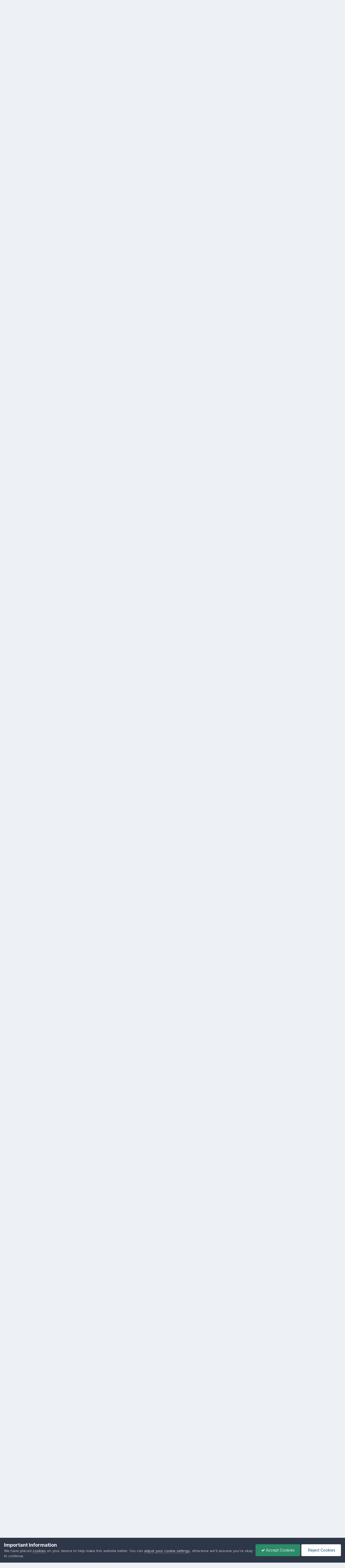

--- FILE ---
content_type: text/html;charset=UTF-8
request_url: https://www.totalrl.com/forums/index.php?/topic/362861-24-clubs-outside-super-league/page/2/
body_size: 29196
content:
<!DOCTYPE html>
<html lang="en-GB" dir="ltr">
	<head>
		<meta charset="utf-8">
        
		<title>24 Clubs Outside Super League - Page 2 - The General Rugby League Forum - Total Rugby League Fans Forum</title>
		
			<!-- Google tag (gtag.js) -->
<script async src="https://www.googletagmanager.com/gtag/js?id=G-T0X9PDBY56"></script>
<script>
  window.dataLayer = window.dataLayer || [];
  function gtag(){dataLayer.push(arguments);}
  gtag('js', new Date());

  gtag('config', 'G-T0X9PDBY56');
</script>
		
		
		
		

	<meta name="viewport" content="width=device-width, initial-scale=1">


	
	
		<meta property="og:image" content="https://www.totalrl.com/forums/uploads/monthly_2025_11/TRLlogoshort.jpg.2ffc8c4b7c7acaef3ac17909bc8689c0.jpg">
	


	<meta name="twitter:card" content="summary_large_image" />


	
		<meta name="twitter:site" content="@totalrl" />
	



	
		
			
				<meta property="og:title" content="24 Clubs Outside Super League">
			
		
	

	
		
			
				<meta property="og:type" content="website">
			
		
	

	
		
			
				<meta property="og:url" content="https://www.totalrl.com/forums/index.php?/topic/362861-24-clubs-outside-super-league/">
			
		
	

	
		
			
				<meta property="og:updated_time" content="2021-07-24T12:30:20Z">
			
		
	

	
		
			
				<meta property="og:site_name" content="Total Rugby League Fans Forum">
			
		
	

	
		
			
				<meta property="og:locale" content="en_GB">
			
		
	


	
		<link rel="first" href="https://www.totalrl.com/forums/index.php?/topic/362861-24-clubs-outside-super-league/" />
	

	
		<link rel="prev" href="https://www.totalrl.com/forums/index.php?/topic/362861-24-clubs-outside-super-league/" />
	

	
		<link rel="next" href="https://www.totalrl.com/forums/index.php?/topic/362861-24-clubs-outside-super-league/page/3/" />
	

	
		<link rel="last" href="https://www.totalrl.com/forums/index.php?/topic/362861-24-clubs-outside-super-league/page/3/" />
	

	
		<link rel="canonical" href="https://www.totalrl.com/forums/index.php?/topic/362861-24-clubs-outside-super-league/page/2/" />
	

<link rel="alternate" type="application/rss+xml" title="Rugby League Forum" href="https://www.totalrl.com/forums/index.php?/rss/1-rugby-league-forum.xml/" /><link rel="alternate" type="application/rss+xml" title="General Rugby League Topics" href="https://www.totalrl.com/forums/index.php?/rss/2-general-rugby-league-topics.xml/" />



<link rel="manifest" href="https://www.totalrl.com/forums/index.php?/manifest.webmanifest/">
<meta name="msapplication-config" content="https://www.totalrl.com/forums/index.php?/browserconfig.xml/">
<meta name="msapplication-starturl" content="/">
<meta name="application-name" content="Total Rugby League Fans Forum">
<meta name="apple-mobile-web-app-title" content="Total Rugby League Fans Forum">

	<meta name="theme-color" content="#ffffff">






	

	
		
			<link rel="icon" sizes="36x36" href="https://www.totalrl.com/forums/uploads/monthly_2020_07/android-chrome-36x36.png?v=1710428007">
		
	

	
		
			<link rel="icon" sizes="48x48" href="https://www.totalrl.com/forums/uploads/monthly_2020_07/android-chrome-48x48.png?v=1710428007">
		
	

	
		
			<link rel="icon" sizes="72x72" href="https://www.totalrl.com/forums/uploads/monthly_2020_07/android-chrome-72x72.png?v=1710428007">
		
	

	
		
			<link rel="icon" sizes="96x96" href="https://www.totalrl.com/forums/uploads/monthly_2020_07/android-chrome-96x96.png?v=1710428007">
		
	

	
		
			<link rel="icon" sizes="144x144" href="https://www.totalrl.com/forums/uploads/monthly_2020_07/android-chrome-144x144.png?v=1710428007">
		
	

	
		
			<link rel="icon" sizes="192x192" href="https://www.totalrl.com/forums/uploads/monthly_2020_07/android-chrome-192x192.png?v=1710428007">
		
	

	
		
			<link rel="icon" sizes="256x256" href="https://www.totalrl.com/forums/uploads/monthly_2020_07/android-chrome-256x256.png?v=1710428007">
		
	

	
		
			<link rel="icon" sizes="384x384" href="https://www.totalrl.com/forums/uploads/monthly_2020_07/android-chrome-384x384.png?v=1710428007">
		
	

	
		
			<link rel="icon" sizes="512x512" href="https://www.totalrl.com/forums/uploads/monthly_2020_07/android-chrome-512x512.png?v=1710428007">
		
	

	
		
			<meta name="msapplication-square70x70logo" content="https://www.totalrl.com/forums/uploads/monthly_2020_07/msapplication-square70x70logo.png?v=1710428007"/>
		
	

	
		
			<meta name="msapplication-TileImage" content="https://www.totalrl.com/forums/uploads/monthly_2020_07/msapplication-TileImage.png?v=1710428007"/>
		
	

	
		
			<meta name="msapplication-square150x150logo" content="https://www.totalrl.com/forums/uploads/monthly_2020_07/msapplication-square150x150logo.png?v=1710428007"/>
		
	

	
		
			<meta name="msapplication-wide310x150logo" content="https://www.totalrl.com/forums/uploads/monthly_2020_07/msapplication-wide310x150logo.png?v=1710428007"/>
		
	

	
		
			<meta name="msapplication-square310x310logo" content="https://www.totalrl.com/forums/uploads/monthly_2020_07/msapplication-square310x310logo.png?v=1710428007"/>
		
	

	
		
			
				<link rel="apple-touch-icon" href="https://www.totalrl.com/forums/uploads/monthly_2020_07/apple-touch-icon-57x57.png?v=1710428007">
			
		
	

	
		
			
				<link rel="apple-touch-icon" sizes="60x60" href="https://www.totalrl.com/forums/uploads/monthly_2020_07/apple-touch-icon-60x60.png?v=1710428007">
			
		
	

	
		
			
				<link rel="apple-touch-icon" sizes="72x72" href="https://www.totalrl.com/forums/uploads/monthly_2020_07/apple-touch-icon-72x72.png?v=1710428007">
			
		
	

	
		
			
				<link rel="apple-touch-icon" sizes="76x76" href="https://www.totalrl.com/forums/uploads/monthly_2020_07/apple-touch-icon-76x76.png?v=1710428007">
			
		
	

	
		
			
				<link rel="apple-touch-icon" sizes="114x114" href="https://www.totalrl.com/forums/uploads/monthly_2020_07/apple-touch-icon-114x114.png?v=1710428007">
			
		
	

	
		
			
				<link rel="apple-touch-icon" sizes="120x120" href="https://www.totalrl.com/forums/uploads/monthly_2020_07/apple-touch-icon-120x120.png?v=1710428007">
			
		
	

	
		
			
				<link rel="apple-touch-icon" sizes="144x144" href="https://www.totalrl.com/forums/uploads/monthly_2020_07/apple-touch-icon-144x144.png?v=1710428007">
			
		
	

	
		
			
				<link rel="apple-touch-icon" sizes="152x152" href="https://www.totalrl.com/forums/uploads/monthly_2020_07/apple-touch-icon-152x152.png?v=1710428007">
			
		
	

	
		
			
				<link rel="apple-touch-icon" sizes="180x180" href="https://www.totalrl.com/forums/uploads/monthly_2020_07/apple-touch-icon-180x180.png?v=1710428007">
			
		
	





<link rel="preload" href="//www.totalrl.com/forums/applications/core/interface/font/fontawesome-webfont.woff2?v=4.7.0" as="font" crossorigin="anonymous">
		


	<link rel="preconnect" href="https://fonts.googleapis.com">
	<link rel="preconnect" href="https://fonts.gstatic.com" crossorigin>
	
		<link href="https://fonts.googleapis.com/css2?family=Inter:wght@300;400;500;600;700&display=swap" rel="stylesheet">
	



	<link rel='stylesheet' href='https://www.totalrl.com/forums/uploads/css_built_14/341e4a57816af3ba440d891ca87450ff_framework.css?v=c2ad8534971763144106' media='all'>

	<link rel='stylesheet' href='https://www.totalrl.com/forums/uploads/css_built_14/05e81b71abe4f22d6eb8d1a929494829_responsive.css?v=c2ad8534971763144106' media='all'>

	<link rel='stylesheet' href='https://www.totalrl.com/forums/uploads/css_built_14/20446cf2d164adcc029377cb04d43d17_flags.css?v=c2ad8534971763144106' media='all'>

	<link rel='stylesheet' href='https://www.totalrl.com/forums/uploads/css_built_14/90eb5adf50a8c640f633d47fd7eb1778_core.css?v=c2ad8534971763144106' media='all'>

	<link rel='stylesheet' href='https://www.totalrl.com/forums/uploads/css_built_14/5a0da001ccc2200dc5625c3f3934497d_core_responsive.css?v=c2ad8534971763144106' media='all'>

	<link rel='stylesheet' href='https://www.totalrl.com/forums/uploads/css_built_14/62e269ced0fdab7e30e026f1d30ae516_forums.css?v=c2ad8534971763144106' media='all'>

	<link rel='stylesheet' href='https://www.totalrl.com/forums/uploads/css_built_14/76e62c573090645fb99a15a363d8620e_forums_responsive.css?v=c2ad8534971763144106' media='all'>

	<link rel='stylesheet' href='https://www.totalrl.com/forums/uploads/css_built_14/ebdea0c6a7dab6d37900b9190d3ac77b_topics.css?v=c2ad8534971763144106' media='all'>





<link rel='stylesheet' href='https://www.totalrl.com/forums/uploads/css_built_14/258adbb6e4f3e83cd3b355f84e3fa002_custom.css?v=c2ad8534971763144106' media='all'>




		
		

	
	<link rel='shortcut icon' href='https://www.totalrl.com/forums/uploads/monthly_2025_11/2054381387_TRLlogoshort.jpg' type="image/jpeg">

	</head>
	<body class='ipsApp ipsApp_front ipsJS_none ipsClearfix' data-controller='core.front.core.app' data-message="" data-pageApp='forums' data-pageLocation='front' data-pageModule='forums' data-pageController='topic' data-pageID='362861'  >
		
        

        

		  <a href='#ipsLayout_mainArea' class='ipsHide' title='Go to main content on this page' accesskey='m'>Jump to content</a>
		<div id='ipsLayout_header' class='ipsClearfix'>
			





			<header>
				<div class='ipsLayout_container'>
					


<a href='https://www.totalrl.com/forums/' id='elLogo' accesskey='1'><img src="https://www.totalrl.com/forums/uploads/monthly_2025_11/TRLlogo1.jpg.95db35f9c9c40862ed5b0e9cea5e9c98.jpg" alt='Total Rugby League Fans Forum'></a>

					
						

	<ul id='elUserNav' class='ipsList_inline cSignedOut ipsResponsive_showDesktop'>
		
        
		
        
        
            
            <li id='elSignInLink'>
                <a href='https://www.totalrl.com/forums/index.php?/login/' data-ipsMenu-closeOnClick="false" data-ipsMenu id='elUserSignIn'>
                    Existing user? Sign In &nbsp;<i class='fa fa-caret-down'></i>
                </a>
                
<div id='elUserSignIn_menu' class='ipsMenu ipsMenu_auto ipsHide'>
	<form accept-charset='utf-8' method='post' action='https://www.totalrl.com/forums/index.php?/login/'>
		<input type="hidden" name="csrfKey" value="b45625775816aa1bb7c09b108e8c938b">
		<input type="hidden" name="ref" value="aHR0cHM6Ly93d3cudG90YWxybC5jb20vZm9ydW1zL2luZGV4LnBocD8vdG9waWMvMzYyODYxLTI0LWNsdWJzLW91dHNpZGUtc3VwZXItbGVhZ3VlL3BhZ2UvMi8=">
		<div data-role="loginForm">
			
			
			
				
<div class="ipsPad ipsForm ipsForm_vertical">
	<h4 class="ipsType_sectionHead">Sign In</h4>
	<br><br>
	<ul class='ipsList_reset'>
		<li class="ipsFieldRow ipsFieldRow_noLabel ipsFieldRow_fullWidth">
			
			
				<input type="text" placeholder="Display Name or Email Address" name="auth" autocomplete="email">
			
		</li>
		<li class="ipsFieldRow ipsFieldRow_noLabel ipsFieldRow_fullWidth">
			<input type="password" placeholder="Password" name="password" autocomplete="current-password">
		</li>
		<li class="ipsFieldRow ipsFieldRow_checkbox ipsClearfix">
			<span class="ipsCustomInput">
				<input type="checkbox" name="remember_me" id="remember_me_checkbox" value="1" checked aria-checked="true">
				<span></span>
			</span>
			<div class="ipsFieldRow_content">
				<label class="ipsFieldRow_label" for="remember_me_checkbox">Remember me</label>
				<span class="ipsFieldRow_desc">Not recommended on shared computers</span>
			</div>
		</li>
		<li class="ipsFieldRow ipsFieldRow_fullWidth">
			<button type="submit" name="_processLogin" value="usernamepassword" class="ipsButton ipsButton_primary ipsButton_small" id="elSignIn_submit">Sign In</button>
			
				<p class="ipsType_right ipsType_small">
					
						<a href='https://www.totalrl.com/forums/index.php?/lostpassword/' data-ipsDialog data-ipsDialog-title='Forgot your password?'>
					
					Forgot your password?</a>
				</p>
			
		</li>
	</ul>
</div>
			
		</div>
	</form>
</div>
            </li>
            
        
		
			<li>
				
					<a href='https://www.totalrl.com/forums/index.php?/register/' data-ipsDialog data-ipsDialog-size='narrow' data-ipsDialog-title='Sign Up' id='elRegisterButton' class='ipsButton ipsButton_normal ipsButton_primary'>Sign Up</a>
				
			</li>
		
	</ul>

						
<ul class='ipsMobileHamburger ipsList_reset ipsResponsive_hideDesktop'>
	<li data-ipsDrawer data-ipsDrawer-drawerElem='#elMobileDrawer'>
		<a href='#'>
			
			
				
			
			
			
			<i class='fa fa-navicon'></i>
		</a>
	</li>
</ul>
					
				</div>
			</header>
			

	<nav data-controller='core.front.core.navBar' class=' ipsResponsive_showDesktop'>
		<div class='ipsNavBar_primary ipsLayout_container '>
			<ul data-role="primaryNavBar" class='ipsClearfix'>
				


	
		
		
		<li  id='elNavSecondary_24' data-role="navBarItem" data-navApp="core" data-navExt="CustomItem">
			
			
				<a href="https://www.totalrl.com"  data-navItem-id="24" >
					TotalRL.com Home<span class='ipsNavBar_active__identifier'></span>
				</a>
			
			
		</li>
	
	

	
		
		
		<li  id='elNavSecondary_27' data-role="navBarItem" data-navApp="core" data-navExt="CustomItem">
			
			
				<a href="https://www.totalrl.com/shop"  data-navItem-id="27" >
					Shop<span class='ipsNavBar_active__identifier'></span>
				</a>
			
			
		</li>
	
	

	
		
		
		<li  id='elNavSecondary_28' data-role="navBarItem" data-navApp="core" data-navExt="CustomItem">
			
			
				<a href="https://ellisrugby.com/totalrl/" target='_blank' rel="noopener" data-navItem-id="28" >
					TotalRL Clothing Store<span class='ipsNavBar_active__identifier'></span>
				</a>
			
			
		</li>
	
	

	
		
		
		<li  id='elNavSecondary_9' data-role="navBarItem" data-navApp="core" data-navExt="Guidelines">
			
			
				<a href="https://www.totalrl.com/forums/index.php?/guidelines/"  data-navItem-id="9" >
					Guidelines<span class='ipsNavBar_active__identifier'></span>
				</a>
			
			
		</li>
	
	

	
		
		
		<li  id='elNavSecondary_1' data-role="navBarItem" data-navApp="core" data-navExt="CustomItem">
			
			
				<a href="https://www.totalrl.com/forums/"  data-navItem-id="1" >
					Browse<span class='ipsNavBar_active__identifier'></span>
				</a>
			
			
				<ul class='ipsNavBar_secondary ipsHide' data-role='secondaryNavBar'>
					


	
		
		
		<li  id='elNavSecondary_10' data-role="navBarItem" data-navApp="core" data-navExt="StaffDirectory">
			
			
				<a href="https://www.totalrl.com/forums/index.php?/staff/"  data-navItem-id="10" >
					Staff<span class='ipsNavBar_active__identifier'></span>
				</a>
			
			
		</li>
	
	

	
		
		
		<li  id='elNavSecondary_11' data-role="navBarItem" data-navApp="core" data-navExt="OnlineUsers">
			
			
				<a href="https://www.totalrl.com/forums/index.php?/online/"  data-navItem-id="11" >
					Online Users<span class='ipsNavBar_active__identifier'></span>
				</a>
			
			
		</li>
	
	

	
		
		
		<li  id='elNavSecondary_12' data-role="navBarItem" data-navApp="core" data-navExt="Leaderboard">
			
			
				<a href="https://www.totalrl.com/forums/index.php?/leaderboard/"  data-navItem-id="12" >
					Leaderboard<span class='ipsNavBar_active__identifier'></span>
				</a>
			
			
		</li>
	
	

					<li class='ipsHide' id='elNavigationMore_1' data-role='navMore'>
						<a href='#' data-ipsMenu data-ipsMenu-appendTo='#elNavigationMore_1' id='elNavigationMore_1_dropdown'>More <i class='fa fa-caret-down'></i></a>
						<ul class='ipsHide ipsMenu ipsMenu_auto' id='elNavigationMore_1_dropdown_menu' data-role='moreDropdown'></ul>
					</li>
				</ul>
			
		</li>
	
	

	
		
		
		<li  id='elNavSecondary_2' data-role="navBarItem" data-navApp="core" data-navExt="CustomItem">
			
			
				<a href="https://www.totalrl.com/forums/index.php?/discover/"  data-navItem-id="2" >
					Activity<span class='ipsNavBar_active__identifier'></span>
				</a>
			
			
				<ul class='ipsNavBar_secondary ipsHide' data-role='secondaryNavBar'>
					


	
		
		
		<li  id='elNavSecondary_3' data-role="navBarItem" data-navApp="core" data-navExt="AllActivity">
			
			
				<a href="https://www.totalrl.com/forums/index.php?/discover/"  data-navItem-id="3" >
					All Activity<span class='ipsNavBar_active__identifier'></span>
				</a>
			
			
		</li>
	
	

	
	

	
	

	
	

	
		
		
		<li  id='elNavSecondary_7' data-role="navBarItem" data-navApp="core" data-navExt="Search">
			
			
				<a href="https://www.totalrl.com/forums/index.php?/search/"  data-navItem-id="7" >
					Search<span class='ipsNavBar_active__identifier'></span>
				</a>
			
			
		</li>
	
	

					<li class='ipsHide' id='elNavigationMore_2' data-role='navMore'>
						<a href='#' data-ipsMenu data-ipsMenu-appendTo='#elNavigationMore_2' id='elNavigationMore_2_dropdown'>More <i class='fa fa-caret-down'></i></a>
						<ul class='ipsHide ipsMenu ipsMenu_auto' id='elNavigationMore_2_dropdown_menu' data-role='moreDropdown'></ul>
					</li>
				</ul>
			
		</li>
	
	

	
		
		
		<li  id='elNavSecondary_25' data-role="navBarItem" data-navApp="core" data-navExt="CustomItem">
			
			
				<a href="https://www.totalrl.com/league-express/"  data-navItem-id="25" >
					League Express<span class='ipsNavBar_active__identifier'></span>
				</a>
			
			
		</li>
	
	

	
		
		
		<li  id='elNavSecondary_26' data-role="navBarItem" data-navApp="core" data-navExt="CustomItem">
			
			
				<a href="https://www.totalrl.com/rugby-league-world/"  data-navItem-id="26" >
					Rugby League World<span class='ipsNavBar_active__identifier'></span>
				</a>
			
			
		</li>
	
	

				<li class='ipsHide' id='elNavigationMore' data-role='navMore'>
					<a href='#' data-ipsMenu data-ipsMenu-appendTo='#elNavigationMore' id='elNavigationMore_dropdown'>More</a>
					<ul class='ipsNavBar_secondary ipsHide' data-role='secondaryNavBar'>
						<li class='ipsHide' id='elNavigationMore_more' data-role='navMore'>
							<a href='#' data-ipsMenu data-ipsMenu-appendTo='#elNavigationMore_more' id='elNavigationMore_more_dropdown'>More <i class='fa fa-caret-down'></i></a>
							<ul class='ipsHide ipsMenu ipsMenu_auto' id='elNavigationMore_more_dropdown_menu' data-role='moreDropdown'></ul>
						</li>
					</ul>
				</li>
			</ul>
			

	<div id="elSearchWrapper">
		<div id='elSearch' data-controller="core.front.core.quickSearch">
			<form accept-charset='utf-8' action='//www.totalrl.com/forums/index.php?/search/&amp;do=quicksearch' method='post'>
                <input type='search' id='elSearchField' placeholder='Search...' name='q' autocomplete='off' aria-label='Search'>
                <details class='cSearchFilter'>
                    <summary class='cSearchFilter__text'></summary>
                    <ul class='cSearchFilter__menu'>
                        
                        <li><label><input type="radio" name="type" value="all" ><span class='cSearchFilter__menuText'>Everywhere</span></label></li>
                        
                            
                                <li><label><input type="radio" name="type" value='contextual_{&quot;type&quot;:&quot;forums_topic&quot;,&quot;nodes&quot;:341}' checked><span class='cSearchFilter__menuText'>This Forum</span></label></li>
                            
                                <li><label><input type="radio" name="type" value='contextual_{&quot;type&quot;:&quot;forums_topic&quot;,&quot;item&quot;:362861}' checked><span class='cSearchFilter__menuText'>This Topic</span></label></li>
                            
                        
                        
                            <li><label><input type="radio" name="type" value="forums_topic"><span class='cSearchFilter__menuText'>Topics</span></label></li>
                        
                            <li><label><input type="radio" name="type" value="calendar_event"><span class='cSearchFilter__menuText'>Events</span></label></li>
                        
                            <li><label><input type="radio" name="type" value="core_members"><span class='cSearchFilter__menuText'>Members</span></label></li>
                        
                    </ul>
                </details>
				<button class='cSearchSubmit' type="submit" aria-label='Search'><i class="fa fa-search"></i></button>
			</form>
		</div>
	</div>

		</div>
	</nav>

			
<ul id='elMobileNav' class='ipsResponsive_hideDesktop' data-controller='core.front.core.mobileNav'>
	
		
			
			
				
				
			
				
					<li id='elMobileBreadcrumb'>
						<a href='https://www.totalrl.com/forums/index.php?/forum/341-the-general-rugby-league-forum/'>
							<span>The General Rugby League Forum</span>
						</a>
					</li>
				
				
			
				
				
			
		
	
	
	
	<li >
		<a data-action="defaultStream" href='https://www.totalrl.com/forums/index.php?/discover/'><i class="fa fa-newspaper-o" aria-hidden="true"></i></a>
	</li>

	

	
		<li class='ipsJS_show'>
			<a href='https://www.totalrl.com/forums/index.php?/search/'><i class='fa fa-search'></i></a>
		</li>
	
</ul>
		</div>
		<main id='ipsLayout_body' class='ipsLayout_container'>
			<div id='ipsLayout_contentArea'>
				<div id='ipsLayout_contentWrapper'>
					
<nav class='ipsBreadcrumb ipsBreadcrumb_top ipsFaded_withHover'>
	

	<ul class='ipsList_inline ipsPos_right'>
		
		<li >
			<a data-action="defaultStream" class='ipsType_light '  href='https://www.totalrl.com/forums/index.php?/discover/'><i class="fa fa-newspaper-o" aria-hidden="true"></i> <span>All Activity</span></a>
		</li>
		
	</ul>

	<ul data-role="breadcrumbList">
		<li>
			<a title="Home" href='https://www.totalrl.com/forums/'>
				<span>Home <i class='fa fa-angle-right'></i></span>
			</a>
		</li>
		
		
			<li>
				
					<a href='https://www.totalrl.com/forums/index.php?/forum/503-rugby-league-general-topics/'>
						<span>RUGBY LEAGUE &amp; GENERAL TOPICS <i class='fa fa-angle-right' aria-hidden="true"></i></span>
					</a>
				
			</li>
		
			<li>
				
					<a href='https://www.totalrl.com/forums/index.php?/forum/341-the-general-rugby-league-forum/'>
						<span>The General Rugby League Forum <i class='fa fa-angle-right' aria-hidden="true"></i></span>
					</a>
				
			</li>
		
			<li>
				
					24 Clubs Outside Super League
				
			</li>
		
	</ul>
</nav>
					
					<div id='ipsLayout_mainArea'>
						<script async src="https://pagead2.googlesyndication.com/pagead/js/adsbygoogle.js"></script>
<!-- New TRL Forum Top Banner -->
<ins class="adsbygoogle"
     style="display:block"
     data-ad-client="ca-pub-4705059117442027"
     data-ad-slot="3393594187"
     data-ad-format="auto"
     data-full-width-responsive="true"></ins>
<script>
     (adsbygoogle = window.adsbygoogle || []).push({});
</script>
						
						
						

	




						



<div class='ipsPageHeader ipsResponsive_pull ipsBox ipsPadding sm:ipsPadding:half ipsMargin_bottom'>
		
	
	<div class='ipsFlex ipsFlex-ai:center ipsFlex-fw:wrap ipsGap:4'>
		<div class='ipsFlex-flex:11'>
			<h1 class='ipsType_pageTitle ipsContained_container'>
				

				
				
					<span class='ipsType_break ipsContained'>
						<span>24 Clubs Outside Super League</span>
					</span>
				
			</h1>
			
			
		</div>
		
	</div>
	<hr class='ipsHr'>
	<div class='ipsPageHeader__meta ipsFlex ipsFlex-jc:between ipsFlex-ai:center ipsFlex-fw:wrap ipsGap:3'>
		<div class='ipsFlex-flex:11'>
			<div class='ipsPhotoPanel ipsPhotoPanel_mini ipsPhotoPanel_notPhone ipsClearfix'>
				


	<a href="https://www.totalrl.com/forums/index.php?/profile/46654-smudger06/" rel="nofollow" data-ipsHover data-ipsHover-width="370" data-ipsHover-target="https://www.totalrl.com/forums/index.php?/profile/46654-smudger06/&amp;do=hovercard" class="ipsUserPhoto ipsUserPhoto_mini" title="Go to Smudger06's profile">
		<img src='data:image/svg+xml,%3Csvg%20xmlns%3D%22http%3A%2F%2Fwww.w3.org%2F2000%2Fsvg%22%20viewBox%3D%220%200%201024%201024%22%20style%3D%22background%3A%2362b3c4%22%3E%3Cg%3E%3Ctext%20text-anchor%3D%22middle%22%20dy%3D%22.35em%22%20x%3D%22512%22%20y%3D%22512%22%20fill%3D%22%23ffffff%22%20font-size%3D%22700%22%20font-family%3D%22-apple-system%2C%20BlinkMacSystemFont%2C%20Roboto%2C%20Helvetica%2C%20Arial%2C%20sans-serif%22%3ES%3C%2Ftext%3E%3C%2Fg%3E%3C%2Fsvg%3E' alt='Smudger06' loading="lazy">
	</a>

				<div>
					<p class='ipsType_reset ipsType_blendLinks'>
						<span class='ipsType_normal'>
						
							<strong>By 


<a href='https://www.totalrl.com/forums/index.php?/profile/46654-smudger06/' rel="nofollow" data-ipsHover data-ipsHover-width='370' data-ipsHover-target='https://www.totalrl.com/forums/index.php?/profile/46654-smudger06/&amp;do=hovercard&amp;referrer=https%253A%252F%252Fwww.totalrl.com%252Fforums%252Findex.php%253F%252Ftopic%252F362861-24-clubs-outside-super-league%252Fpage%252F2%252F' title="Go to Smudger06's profile" class="ipsType_break"><span style='color:red'>Smudger06</span></a></strong><br />
							<span class='ipsType_light'><time datetime='2021-07-21T15:33:56Z' title='21/07/21 15:33' data-short='4 yr'>July 21, 2021</time> in <a href="https://www.totalrl.com/forums/index.php?/forum/341-the-general-rugby-league-forum/">The General Rugby League Forum</a></span>
						
						</span>
					</p>
				</div>
			</div>
		</div>
					
	</div>
	
	
</div>








<div class='ipsClearfix'>
	<ul class="ipsToolList ipsToolList_horizontal ipsClearfix ipsSpacer_both ipsResponsive_hidePhone">
		
		
		
	</ul>
</div>

<div id='comments' data-controller='core.front.core.commentFeed,forums.front.topic.view, core.front.core.ignoredComments' data-autoPoll data-baseURL='https://www.totalrl.com/forums/index.php?/topic/362861-24-clubs-outside-super-league/'  data-feedID='topic-362861' class='cTopic ipsClear ipsSpacer_top'>
	
			

				<div class="ipsBox ipsResponsive_pull ipsPadding:half ipsClearfix ipsClear ipsMargin_bottom">
					
					
						


	
	<ul class='ipsPagination' id='elPagination_e4e90564be1c1400835ebf8544313e66_649053660' data-ipsPagination-seoPagination='true' data-pages='3' data-ipsPagination  data-ipsPagination-pages="3" data-ipsPagination-perPage='25'>
		
			
				<li class='ipsPagination_first'><a href='https://www.totalrl.com/forums/index.php?/topic/362861-24-clubs-outside-super-league/#comments' rel="first" data-page='1' data-ipsTooltip title='First page'><i class='fa fa-angle-double-left'></i></a></li>
				<li class='ipsPagination_prev'><a href='https://www.totalrl.com/forums/index.php?/topic/362861-24-clubs-outside-super-league/#comments' rel="prev" data-page='1' data-ipsTooltip title='Previous page'>Prev</a></li>
				
					<li class='ipsPagination_page'><a href='https://www.totalrl.com/forums/index.php?/topic/362861-24-clubs-outside-super-league/#comments' data-page='1'>1</a></li>
				
			
			<li class='ipsPagination_page ipsPagination_active'><a href='https://www.totalrl.com/forums/index.php?/topic/362861-24-clubs-outside-super-league/page/2/#comments' data-page='2'>2</a></li>
			
				
					<li class='ipsPagination_page'><a href='https://www.totalrl.com/forums/index.php?/topic/362861-24-clubs-outside-super-league/page/3/#comments' data-page='3'>3</a></li>
				
				<li class='ipsPagination_next'><a href='https://www.totalrl.com/forums/index.php?/topic/362861-24-clubs-outside-super-league/page/3/#comments' rel="next" data-page='3' data-ipsTooltip title='Next page'>Next</a></li>
				<li class='ipsPagination_last'><a href='https://www.totalrl.com/forums/index.php?/topic/362861-24-clubs-outside-super-league/page/3/#comments' rel="last" data-page='3' data-ipsTooltip title='Last page'><i class='fa fa-angle-double-right'></i></a></li>
			
			
				<li class='ipsPagination_pageJump'>
					<a href='#' data-ipsMenu data-ipsMenu-closeOnClick='false' data-ipsMenu-appendTo='#elPagination_e4e90564be1c1400835ebf8544313e66_649053660' id='elPagination_e4e90564be1c1400835ebf8544313e66_649053660_jump'>Page 2 of 3 &nbsp;<i class='fa fa-caret-down'></i></a>
					<div class='ipsMenu ipsMenu_narrow ipsPadding ipsHide' id='elPagination_e4e90564be1c1400835ebf8544313e66_649053660_jump_menu'>
						<form accept-charset='utf-8' method='post' action='https://www.totalrl.com/forums/index.php?/topic/362861-24-clubs-outside-super-league/#comments' data-role="pageJump" data-baseUrl='#'>
							<ul class='ipsForm ipsForm_horizontal'>
								<li class='ipsFieldRow'>
									<input type='number' min='1' max='3' placeholder='Page number' class='ipsField_fullWidth' name='page'>
								</li>
								<li class='ipsFieldRow ipsFieldRow_fullWidth'>
									<input type='submit' class='ipsButton_fullWidth ipsButton ipsButton_verySmall ipsButton_primary' value='Go'>
								</li>
							</ul>
						</form>
					</div>
				</li>
			
		
	</ul>

					
				</div>
			
	

	

<div data-controller='core.front.core.recommendedComments' data-url='https://www.totalrl.com/forums/index.php?/topic/362861-24-clubs-outside-super-league/&amp;recommended=comments' class='ipsRecommendedComments ipsHide'>
	<div data-role="recommendedComments">
		<h2 class='ipsType_sectionHead ipsType_large ipsType_bold ipsMargin_bottom'>Recommended Posts</h2>
		
	</div>
</div>
	
	<div id="elPostFeed" data-role='commentFeed' data-controller='core.front.core.moderation' >
		<form action="https://www.totalrl.com/forums/index.php?/topic/362861-24-clubs-outside-super-league/page/2/&amp;csrfKey=b45625775816aa1bb7c09b108e8c938b&amp;do=multimodComment" method="post" data-ipsPageAction data-role='moderationTools'>
			
			
				

					

					
					



<a id='findComment-4626182'></a>
<a id='comment-4626182'></a>
<article  id='elComment_4626182' class='cPost ipsBox ipsResponsive_pull  ipsComment  ipsComment_parent ipsClearfix ipsClear ipsColumns ipsColumns_noSpacing ipsColumns_collapsePhone    '>
	

	

	<div class='cAuthorPane_mobile ipsResponsive_showPhone'>
		<div class='cAuthorPane_photo'>
			<div class='cAuthorPane_photoWrap'>
				


	<a href="https://www.totalrl.com/forums/index.php?/profile/46654-smudger06/" rel="nofollow" data-ipsHover data-ipsHover-width="370" data-ipsHover-target="https://www.totalrl.com/forums/index.php?/profile/46654-smudger06/&amp;do=hovercard" class="ipsUserPhoto ipsUserPhoto_large" title="Go to Smudger06's profile">
		<img src='data:image/svg+xml,%3Csvg%20xmlns%3D%22http%3A%2F%2Fwww.w3.org%2F2000%2Fsvg%22%20viewBox%3D%220%200%201024%201024%22%20style%3D%22background%3A%2362b3c4%22%3E%3Cg%3E%3Ctext%20text-anchor%3D%22middle%22%20dy%3D%22.35em%22%20x%3D%22512%22%20y%3D%22512%22%20fill%3D%22%23ffffff%22%20font-size%3D%22700%22%20font-family%3D%22-apple-system%2C%20BlinkMacSystemFont%2C%20Roboto%2C%20Helvetica%2C%20Arial%2C%20sans-serif%22%3ES%3C%2Ftext%3E%3C%2Fg%3E%3C%2Fsvg%3E' alt='Smudger06' loading="lazy">
	</a>

				
				
			</div>
		</div>
		<div class='cAuthorPane_content'>
			<h3 class='ipsType_sectionHead cAuthorPane_author ipsType_break ipsType_blendLinks ipsFlex ipsFlex-ai:center'>
				


<a href='https://www.totalrl.com/forums/index.php?/profile/46654-smudger06/' rel="nofollow" data-ipsHover data-ipsHover-width='370' data-ipsHover-target='https://www.totalrl.com/forums/index.php?/profile/46654-smudger06/&amp;do=hovercard&amp;referrer=https%253A%252F%252Fwww.totalrl.com%252Fforums%252Findex.php%253F%252Ftopic%252F362861-24-clubs-outside-super-league%252Fpage%252F2%252F' title="Go to Smudger06's profile" class="ipsType_break"><span style='color:red'>Smudger06</span></a>
			</h3>
			<div class='ipsType_light ipsType_reset'>
			    <a href='https://www.totalrl.com/forums/index.php?/topic/362861-24-clubs-outside-super-league/page/2/#findComment-4626182' rel="nofollow" class='ipsType_blendLinks'>Posted <time datetime='2021-07-22T13:52:23Z' title='22/07/21 13:52' data-short='4 yr'>July 22, 2021</time></a>
				
			</div>
		</div>
	</div>
	<aside class='ipsComment_author cAuthorPane ipsColumn ipsColumn_medium ipsResponsive_hidePhone'>
		<h3 class='ipsType_sectionHead cAuthorPane_author ipsType_blendLinks ipsType_break'><strong>


<a href='https://www.totalrl.com/forums/index.php?/profile/46654-smudger06/' rel="nofollow" data-ipsHover data-ipsHover-width='370' data-ipsHover-target='https://www.totalrl.com/forums/index.php?/profile/46654-smudger06/&amp;do=hovercard&amp;referrer=https%253A%252F%252Fwww.totalrl.com%252Fforums%252Findex.php%253F%252Ftopic%252F362861-24-clubs-outside-super-league%252Fpage%252F2%252F' title="Go to Smudger06's profile" class="ipsType_break">Smudger06</a></strong>
			
		</h3>
		<ul class='cAuthorPane_info ipsList_reset'>
			<li data-role='photo' class='cAuthorPane_photo'>
				<div class='cAuthorPane_photoWrap'>
					


	<a href="https://www.totalrl.com/forums/index.php?/profile/46654-smudger06/" rel="nofollow" data-ipsHover data-ipsHover-width="370" data-ipsHover-target="https://www.totalrl.com/forums/index.php?/profile/46654-smudger06/&amp;do=hovercard" class="ipsUserPhoto ipsUserPhoto_large" title="Go to Smudger06's profile">
		<img src='data:image/svg+xml,%3Csvg%20xmlns%3D%22http%3A%2F%2Fwww.w3.org%2F2000%2Fsvg%22%20viewBox%3D%220%200%201024%201024%22%20style%3D%22background%3A%2362b3c4%22%3E%3Cg%3E%3Ctext%20text-anchor%3D%22middle%22%20dy%3D%22.35em%22%20x%3D%22512%22%20y%3D%22512%22%20fill%3D%22%23ffffff%22%20font-size%3D%22700%22%20font-family%3D%22-apple-system%2C%20BlinkMacSystemFont%2C%20Roboto%2C%20Helvetica%2C%20Arial%2C%20sans-serif%22%3ES%3C%2Ftext%3E%3C%2Fg%3E%3C%2Fsvg%3E' alt='Smudger06' loading="lazy">
	</a>

					
					
				</div>
			</li>
			
				<li data-role='group'><span style='color:red'>Coach</span></li>
				
			
			
				<li data-role='stats' class='ipsMargin_top'>
					<ul class="ipsList_reset ipsType_light ipsFlex ipsFlex-ai:center ipsFlex-jc:center ipsGap_row:2 cAuthorPane_stats">
						<li>
							
								<a href="https://www.totalrl.com/forums/index.php?/profile/46654-smudger06/content/" rel="nofollow" title="3,004 posts" data-ipsTooltip class="ipsType_blendLinks">
							
								<i class="fa fa-comment"></i> 3k
							
								</a>
							
						</li>
						
					</ul>
				</li>
			
			
				

			
		</ul>
	</aside>
	<div class='ipsColumn ipsColumn_fluid ipsMargin:none'>
		

<div id='comment-4626182_wrap' data-controller='core.front.core.comment' data-commentApp='forums' data-commentType='forums' data-commentID="4626182" data-quoteData='{&quot;userid&quot;:46654,&quot;username&quot;:&quot;Smudger06&quot;,&quot;timestamp&quot;:1626961943,&quot;contentapp&quot;:&quot;forums&quot;,&quot;contenttype&quot;:&quot;forums&quot;,&quot;contentid&quot;:362861,&quot;contentclass&quot;:&quot;forums_Topic&quot;,&quot;contentcommentid&quot;:4626182}' class='ipsComment_content ipsType_medium'>

	<div class='ipsComment_meta ipsType_light ipsFlex ipsFlex-ai:center ipsFlex-jc:between ipsFlex-fd:row-reverse'>
		<div class='ipsType_light ipsType_reset ipsType_blendLinks ipsComment_toolWrap'>
			<div class='ipsResponsive_hidePhone ipsComment_badges'>
				<ul class='ipsList_reset ipsFlex ipsFlex-jc:end ipsFlex-fw:wrap ipsGap:2 ipsGap_row:1'>
					
						<li><strong class="ipsBadge ipsBadge_large ipsComment_authorBadge">Author</strong></li>
					
					
					
					
					
				</ul>
			</div>
			<ul class='ipsList_reset ipsComment_tools'>
				<li>
					<a href='#elControls_4626182_menu' class='ipsComment_ellipsis' id='elControls_4626182' title='More options...' data-ipsMenu data-ipsMenu-appendTo='#comment-4626182_wrap'><i class='fa fa-ellipsis-h'></i></a>
					<ul id='elControls_4626182_menu' class='ipsMenu ipsMenu_narrow ipsHide'>
						
						
                        
						
						
						
							
								
							
							
							
							
							
							
						
					</ul>
				</li>
				
			</ul>
		</div>

		<div class='ipsType_reset ipsResponsive_hidePhone'>
		   
		   Posted <time datetime='2021-07-22T13:52:23Z' title='22/07/21 13:52' data-short='4 yr'>July 22, 2021</time>
		   
			
			<span class='ipsResponsive_hidePhone'>
				
				
			</span>
		</div>
	</div>

	

    

	<div class='cPost_contentWrap'>
		
		<div data-role='commentContent' class='ipsType_normal ipsType_richText ipsPadding_bottom ipsContained' data-controller='core.front.core.lightboxedImages'>
			<blockquote class="ipsQuote" data-ipsquote="" data-ipsquote-contentapp="forums" data-ipsquote-contentclass="forums_Topic" data-ipsquote-contentcommentid="4626168" data-ipsquote-contentid="362861" data-ipsquote-contenttype="forums" data-ipsquote-timestamp="1626961219" data-ipsquote-userid="49081" data-ipsquote-username="Butch">
	<div class="ipsQuote_citation">
		11 minutes ago, Butch said:
	</div>

	<div class="ipsQuote_contents">
		<p>
			Work is being done on the ground it actually looks the best it has done for a lot of years. But what ever state the ground is it is our asset that most rl clubs no longer have. 
		</p>
	</div>
</blockquote>

<p>
	Yeah good point. 
</p>


			
		</div>

		

		
	</div>

	
    
</div>
	</div>
</article>
					
					
						<script async src="//pagead2.googlesyndication.com/pagead/js/adsbygoogle.js"></script>
<!-- TRL Forum First Post Footer Responsive -->
<ins class="adsbygoogle"
     style="display:block"
     data-ad-client="ca-pub-4705059117442027"
     data-ad-slot="8855100445"
     data-ad-format="auto"
     data-full-width-responsive="true"></ins>
<script>
(adsbygoogle = window.adsbygoogle || []).push({});
</script><br>
					
					
						







<div class="ipsBox cTopicOverview cTopicOverview--inline ipsFlex ipsFlex-fd:row md:ipsFlex-fd:row sm:ipsFlex-fd:column ipsMargin_bottom sm:ipsMargin_bottom:half sm:ipsMargin_top:half ipsResponsive_pull ipsResponsive_hideDesktop ipsResponsive_block " data-controller='forums.front.topic.activity'>

	<div class='cTopicOverview__header ipsAreaBackground_light ipsFlex sm:ipsFlex-fw:wrap sm:ipsFlex-jc:center'>
		<ul class='cTopicOverview__stats ipsPadding ipsMargin:none sm:ipsPadding_horizontal:half ipsFlex ipsFlex-flex:10 ipsFlex-jc:around ipsFlex-ai:center'>
			<li class='cTopicOverview__statItem ipsType_center'>
				<span class='cTopicOverview__statTitle ipsType_light ipsTruncate ipsTruncate_line'>Replies</span>
				<span class='cTopicOverview__statValue'>54</span>
			</li>
			<li class='cTopicOverview__statItem ipsType_center'>
				<span class='cTopicOverview__statTitle ipsType_light ipsTruncate ipsTruncate_line'>Created</span>
				<span class='cTopicOverview__statValue'><time datetime='2021-07-21T15:33:56Z' title='21/07/21 15:33' data-short='4 yr'>4 yr</time></span>
			</li>
			<li class='cTopicOverview__statItem ipsType_center'>
				<span class='cTopicOverview__statTitle ipsType_light ipsTruncate ipsTruncate_line'>Last Reply </span>
				<span class='cTopicOverview__statValue'><time datetime='2021-07-24T12:30:20Z' title='24/07/21 12:30' data-short='4 yr'>4 yr</time></span>
			</li>
		</ul>
		<a href='#' data-action='toggleOverview' class='cTopicOverview__toggle cTopicOverview__toggle--inline ipsType_large ipsType_light ipsPad ipsFlex ipsFlex-ai:center ipsFlex-jc:center'><i class='fa fa-chevron-down'></i></a>
	</div>
	
		<div class='cTopicOverview__preview ipsFlex-flex:10' data-role="preview">
			<div class='cTopicOverview__previewInner ipsPadding_vertical ipsPadding_horizontal ipsResponsive_hidePhone ipsFlex ipsFlex-fd:row'>
				
				
			</div>
		</div>
	
	

</div>



					
				

					

					
					



<a id='findComment-4626197'></a>
<a id='comment-4626197'></a>
<article  id='elComment_4626197' class='cPost ipsBox ipsResponsive_pull  ipsComment  ipsComment_parent ipsClearfix ipsClear ipsColumns ipsColumns_noSpacing ipsColumns_collapsePhone    '>
	

	

	<div class='cAuthorPane_mobile ipsResponsive_showPhone'>
		<div class='cAuthorPane_photo'>
			<div class='cAuthorPane_photoWrap'>
				


	<a href="https://www.totalrl.com/forums/index.php?/profile/35868-the-art-of-hand-and-foot/" rel="nofollow" data-ipsHover data-ipsHover-width="370" data-ipsHover-target="https://www.totalrl.com/forums/index.php?/profile/35868-the-art-of-hand-and-foot/&amp;do=hovercard" class="ipsUserPhoto ipsUserPhoto_large" title="Go to The Art of Hand and Foot's profile">
		<img src='data:image/svg+xml,%3Csvg%20xmlns%3D%22http%3A%2F%2Fwww.w3.org%2F2000%2Fsvg%22%20viewBox%3D%220%200%201024%201024%22%20style%3D%22background%3A%23c47962%22%3E%3Cg%3E%3Ctext%20text-anchor%3D%22middle%22%20dy%3D%22.35em%22%20x%3D%22512%22%20y%3D%22512%22%20fill%3D%22%23ffffff%22%20font-size%3D%22700%22%20font-family%3D%22-apple-system%2C%20BlinkMacSystemFont%2C%20Roboto%2C%20Helvetica%2C%20Arial%2C%20sans-serif%22%3ET%3C%2Ftext%3E%3C%2Fg%3E%3C%2Fsvg%3E' alt='The Art of Hand and Foot' loading="lazy">
	</a>

				
				
			</div>
		</div>
		<div class='cAuthorPane_content'>
			<h3 class='ipsType_sectionHead cAuthorPane_author ipsType_break ipsType_blendLinks ipsFlex ipsFlex-ai:center'>
				


<a href='https://www.totalrl.com/forums/index.php?/profile/35868-the-art-of-hand-and-foot/' rel="nofollow" data-ipsHover data-ipsHover-width='370' data-ipsHover-target='https://www.totalrl.com/forums/index.php?/profile/35868-the-art-of-hand-and-foot/&amp;do=hovercard&amp;referrer=https%253A%252F%252Fwww.totalrl.com%252Fforums%252Findex.php%253F%252Ftopic%252F362861-24-clubs-outside-super-league%252Fpage%252F2%252F' title="Go to The Art of Hand and Foot's profile" class="ipsType_break"><span style='color:red'>The Art of Hand and Foot</span></a>
			</h3>
			<div class='ipsType_light ipsType_reset'>
			    <a href='https://www.totalrl.com/forums/index.php?/topic/362861-24-clubs-outside-super-league/page/2/#findComment-4626197' rel="nofollow" class='ipsType_blendLinks'>Posted <time datetime='2021-07-22T14:01:13Z' title='22/07/21 14:01' data-short='4 yr'>July 22, 2021</time></a>
				
			</div>
		</div>
	</div>
	<aside class='ipsComment_author cAuthorPane ipsColumn ipsColumn_medium ipsResponsive_hidePhone'>
		<h3 class='ipsType_sectionHead cAuthorPane_author ipsType_blendLinks ipsType_break'><strong>


<a href='https://www.totalrl.com/forums/index.php?/profile/35868-the-art-of-hand-and-foot/' rel="nofollow" data-ipsHover data-ipsHover-width='370' data-ipsHover-target='https://www.totalrl.com/forums/index.php?/profile/35868-the-art-of-hand-and-foot/&amp;do=hovercard&amp;referrer=https%253A%252F%252Fwww.totalrl.com%252Fforums%252Findex.php%253F%252Ftopic%252F362861-24-clubs-outside-super-league%252Fpage%252F2%252F' title="Go to The Art of Hand and Foot's profile" class="ipsType_break">The Art of Hand and Foot</a></strong>
			
		</h3>
		<ul class='cAuthorPane_info ipsList_reset'>
			<li data-role='photo' class='cAuthorPane_photo'>
				<div class='cAuthorPane_photoWrap'>
					


	<a href="https://www.totalrl.com/forums/index.php?/profile/35868-the-art-of-hand-and-foot/" rel="nofollow" data-ipsHover data-ipsHover-width="370" data-ipsHover-target="https://www.totalrl.com/forums/index.php?/profile/35868-the-art-of-hand-and-foot/&amp;do=hovercard" class="ipsUserPhoto ipsUserPhoto_large" title="Go to The Art of Hand and Foot's profile">
		<img src='data:image/svg+xml,%3Csvg%20xmlns%3D%22http%3A%2F%2Fwww.w3.org%2F2000%2Fsvg%22%20viewBox%3D%220%200%201024%201024%22%20style%3D%22background%3A%23c47962%22%3E%3Cg%3E%3Ctext%20text-anchor%3D%22middle%22%20dy%3D%22.35em%22%20x%3D%22512%22%20y%3D%22512%22%20fill%3D%22%23ffffff%22%20font-size%3D%22700%22%20font-family%3D%22-apple-system%2C%20BlinkMacSystemFont%2C%20Roboto%2C%20Helvetica%2C%20Arial%2C%20sans-serif%22%3ET%3C%2Ftext%3E%3C%2Fg%3E%3C%2Fsvg%3E' alt='The Art of Hand and Foot' loading="lazy">
	</a>

					
					
				</div>
			</li>
			
				<li data-role='group'><span style='color:red'>Coach</span></li>
				
			
			
				<li data-role='stats' class='ipsMargin_top'>
					<ul class="ipsList_reset ipsType_light ipsFlex ipsFlex-ai:center ipsFlex-jc:center ipsGap_row:2 cAuthorPane_stats">
						<li>
							
								<a href="https://www.totalrl.com/forums/index.php?/profile/35868-the-art-of-hand-and-foot/content/" rel="nofollow" title="2,794 posts" data-ipsTooltip class="ipsType_blendLinks">
							
								<i class="fa fa-comment"></i> 2.8k
							
								</a>
							
						</li>
						
					</ul>
				</li>
			
			
				

	
	<li data-role='custom-field' class='ipsResponsive_hidePhone ipsType_break'>
		
<span class='ft'>Gender:</span><span class='fc'>Male</span>
	</li>
	

			
		</ul>
	</aside>
	<div class='ipsColumn ipsColumn_fluid ipsMargin:none'>
		

<div id='comment-4626197_wrap' data-controller='core.front.core.comment' data-commentApp='forums' data-commentType='forums' data-commentID="4626197" data-quoteData='{&quot;userid&quot;:35868,&quot;username&quot;:&quot;The Art of Hand and Foot&quot;,&quot;timestamp&quot;:1626962473,&quot;contentapp&quot;:&quot;forums&quot;,&quot;contenttype&quot;:&quot;forums&quot;,&quot;contentid&quot;:362861,&quot;contentclass&quot;:&quot;forums_Topic&quot;,&quot;contentcommentid&quot;:4626197}' class='ipsComment_content ipsType_medium'>

	<div class='ipsComment_meta ipsType_light ipsFlex ipsFlex-ai:center ipsFlex-jc:between ipsFlex-fd:row-reverse'>
		<div class='ipsType_light ipsType_reset ipsType_blendLinks ipsComment_toolWrap'>
			<div class='ipsResponsive_hidePhone ipsComment_badges'>
				<ul class='ipsList_reset ipsFlex ipsFlex-jc:end ipsFlex-fw:wrap ipsGap:2 ipsGap_row:1'>
					
					
					
					
					
				</ul>
			</div>
			<ul class='ipsList_reset ipsComment_tools'>
				<li>
					<a href='#elControls_4626197_menu' class='ipsComment_ellipsis' id='elControls_4626197' title='More options...' data-ipsMenu data-ipsMenu-appendTo='#comment-4626197_wrap'><i class='fa fa-ellipsis-h'></i></a>
					<ul id='elControls_4626197_menu' class='ipsMenu ipsMenu_narrow ipsHide'>
						
						
                        
						
						
						
							
								
							
							
							
							
							
							
						
					</ul>
				</li>
				
			</ul>
		</div>

		<div class='ipsType_reset ipsResponsive_hidePhone'>
		   
		   Posted <time datetime='2021-07-22T14:01:13Z' title='22/07/21 14:01' data-short='4 yr'>July 22, 2021</time>
		   
			
			<span class='ipsResponsive_hidePhone'>
				
				
			</span>
		</div>
	</div>

	

    

	<div class='cPost_contentWrap'>
		
		<div data-role='commentContent' class='ipsType_normal ipsType_richText ipsPadding_bottom ipsContained' data-controller='core.front.core.lightboxedImages'>
			<blockquote class="ipsQuote" data-ipsquote="" data-ipsquote-contentapp="forums" data-ipsquote-contentclass="forums_Topic" data-ipsquote-contentcommentid="4626168" data-ipsquote-contentid="362861" data-ipsquote-contenttype="forums" data-ipsquote-timestamp="1626961219" data-ipsquote-userid="49081" data-ipsquote-username="Butch">
	<div class="ipsQuote_citation">
		18 minutes ago, Butch said:
	</div>

	<div class="ipsQuote_contents">
		<p>
			Work is being done on the ground it actually looks the best it has done for a lot of years. But what ever state the ground is it is our asset that most rl clubs no longer have. 
		</p>
	</div>
</blockquote>

<p>
	As an Oldham fan I concur with that. Watersheddings was a dump, but it was our dump with over a century of history. Now it's gone. Appreciate your stadium and never ever sell it for a pipe dream.
</p>


			
		</div>

		

		
	</div>

	
    
</div>
	</div>
</article>
					
					
					
				

					

					
					



<a id='findComment-4626234'></a>
<a id='comment-4626234'></a>
<article  id='elComment_4626234' class='cPost ipsBox ipsResponsive_pull  ipsComment  ipsComment_parent ipsClearfix ipsClear ipsColumns ipsColumns_noSpacing ipsColumns_collapsePhone    '>
	

	

	<div class='cAuthorPane_mobile ipsResponsive_showPhone'>
		<div class='cAuthorPane_photo'>
			<div class='cAuthorPane_photoWrap'>
				


	<a href="https://www.totalrl.com/forums/index.php?/profile/49081-butch/" rel="nofollow" data-ipsHover data-ipsHover-width="370" data-ipsHover-target="https://www.totalrl.com/forums/index.php?/profile/49081-butch/&amp;do=hovercard" class="ipsUserPhoto ipsUserPhoto_large" title="Go to Butch's profile">
		<img src='data:image/svg+xml,%3Csvg%20xmlns%3D%22http%3A%2F%2Fwww.w3.org%2F2000%2Fsvg%22%20viewBox%3D%220%200%201024%201024%22%20style%3D%22background%3A%2362bac4%22%3E%3Cg%3E%3Ctext%20text-anchor%3D%22middle%22%20dy%3D%22.35em%22%20x%3D%22512%22%20y%3D%22512%22%20fill%3D%22%23ffffff%22%20font-size%3D%22700%22%20font-family%3D%22-apple-system%2C%20BlinkMacSystemFont%2C%20Roboto%2C%20Helvetica%2C%20Arial%2C%20sans-serif%22%3EB%3C%2Ftext%3E%3C%2Fg%3E%3C%2Fsvg%3E' alt='Butch' loading="lazy">
	</a>

				
				
			</div>
		</div>
		<div class='cAuthorPane_content'>
			<h3 class='ipsType_sectionHead cAuthorPane_author ipsType_break ipsType_blendLinks ipsFlex ipsFlex-ai:center'>
				


<a href='https://www.totalrl.com/forums/index.php?/profile/49081-butch/' rel="nofollow" data-ipsHover data-ipsHover-width='370' data-ipsHover-target='https://www.totalrl.com/forums/index.php?/profile/49081-butch/&amp;do=hovercard&amp;referrer=https%253A%252F%252Fwww.totalrl.com%252Fforums%252Findex.php%253F%252Ftopic%252F362861-24-clubs-outside-super-league%252Fpage%252F2%252F' title="Go to Butch's profile" class="ipsType_break"><span style='color:red'>Butch</span></a>
			</h3>
			<div class='ipsType_light ipsType_reset'>
			    <a href='https://www.totalrl.com/forums/index.php?/topic/362861-24-clubs-outside-super-league/page/2/#findComment-4626234' rel="nofollow" class='ipsType_blendLinks'>Posted <time datetime='2021-07-22T14:31:10Z' title='22/07/21 14:31' data-short='4 yr'>July 22, 2021</time></a>
				
			</div>
		</div>
	</div>
	<aside class='ipsComment_author cAuthorPane ipsColumn ipsColumn_medium ipsResponsive_hidePhone'>
		<h3 class='ipsType_sectionHead cAuthorPane_author ipsType_blendLinks ipsType_break'><strong>


<a href='https://www.totalrl.com/forums/index.php?/profile/49081-butch/' rel="nofollow" data-ipsHover data-ipsHover-width='370' data-ipsHover-target='https://www.totalrl.com/forums/index.php?/profile/49081-butch/&amp;do=hovercard&amp;referrer=https%253A%252F%252Fwww.totalrl.com%252Fforums%252Findex.php%253F%252Ftopic%252F362861-24-clubs-outside-super-league%252Fpage%252F2%252F' title="Go to Butch's profile" class="ipsType_break">Butch</a></strong>
			
		</h3>
		<ul class='cAuthorPane_info ipsList_reset'>
			<li data-role='photo' class='cAuthorPane_photo'>
				<div class='cAuthorPane_photoWrap'>
					


	<a href="https://www.totalrl.com/forums/index.php?/profile/49081-butch/" rel="nofollow" data-ipsHover data-ipsHover-width="370" data-ipsHover-target="https://www.totalrl.com/forums/index.php?/profile/49081-butch/&amp;do=hovercard" class="ipsUserPhoto ipsUserPhoto_large" title="Go to Butch's profile">
		<img src='data:image/svg+xml,%3Csvg%20xmlns%3D%22http%3A%2F%2Fwww.w3.org%2F2000%2Fsvg%22%20viewBox%3D%220%200%201024%201024%22%20style%3D%22background%3A%2362bac4%22%3E%3Cg%3E%3Ctext%20text-anchor%3D%22middle%22%20dy%3D%22.35em%22%20x%3D%22512%22%20y%3D%22512%22%20fill%3D%22%23ffffff%22%20font-size%3D%22700%22%20font-family%3D%22-apple-system%2C%20BlinkMacSystemFont%2C%20Roboto%2C%20Helvetica%2C%20Arial%2C%20sans-serif%22%3EB%3C%2Ftext%3E%3C%2Fg%3E%3C%2Fsvg%3E' alt='Butch' loading="lazy">
	</a>

					
					
				</div>
			</li>
			
				<li data-role='group'><span style='color:red'>Coach</span></li>
				
			
			
				<li data-role='stats' class='ipsMargin_top'>
					<ul class="ipsList_reset ipsType_light ipsFlex ipsFlex-ai:center ipsFlex-jc:center ipsGap_row:2 cAuthorPane_stats">
						<li>
							
								<a href="https://www.totalrl.com/forums/index.php?/profile/49081-butch/content/" rel="nofollow" title="166 posts" data-ipsTooltip class="ipsType_blendLinks">
							
								<i class="fa fa-comment"></i> 166
							
								</a>
							
						</li>
						
					</ul>
				</li>
			
			
				

			
		</ul>
	</aside>
	<div class='ipsColumn ipsColumn_fluid ipsMargin:none'>
		

<div id='comment-4626234_wrap' data-controller='core.front.core.comment' data-commentApp='forums' data-commentType='forums' data-commentID="4626234" data-quoteData='{&quot;userid&quot;:49081,&quot;username&quot;:&quot;Butch&quot;,&quot;timestamp&quot;:1626964270,&quot;contentapp&quot;:&quot;forums&quot;,&quot;contenttype&quot;:&quot;forums&quot;,&quot;contentid&quot;:362861,&quot;contentclass&quot;:&quot;forums_Topic&quot;,&quot;contentcommentid&quot;:4626234}' class='ipsComment_content ipsType_medium'>

	<div class='ipsComment_meta ipsType_light ipsFlex ipsFlex-ai:center ipsFlex-jc:between ipsFlex-fd:row-reverse'>
		<div class='ipsType_light ipsType_reset ipsType_blendLinks ipsComment_toolWrap'>
			<div class='ipsResponsive_hidePhone ipsComment_badges'>
				<ul class='ipsList_reset ipsFlex ipsFlex-jc:end ipsFlex-fw:wrap ipsGap:2 ipsGap_row:1'>
					
					
					
					
					
				</ul>
			</div>
			<ul class='ipsList_reset ipsComment_tools'>
				<li>
					<a href='#elControls_4626234_menu' class='ipsComment_ellipsis' id='elControls_4626234' title='More options...' data-ipsMenu data-ipsMenu-appendTo='#comment-4626234_wrap'><i class='fa fa-ellipsis-h'></i></a>
					<ul id='elControls_4626234_menu' class='ipsMenu ipsMenu_narrow ipsHide'>
						
						
                        
						
						
						
							
								
							
							
							
							
							
							
						
					</ul>
				</li>
				
			</ul>
		</div>

		<div class='ipsType_reset ipsResponsive_hidePhone'>
		   
		   Posted <time datetime='2021-07-22T14:31:10Z' title='22/07/21 14:31' data-short='4 yr'>July 22, 2021</time>
		   
			
			<span class='ipsResponsive_hidePhone'>
				
				
			</span>
		</div>
	</div>

	

    

	<div class='cPost_contentWrap'>
		
		<div data-role='commentContent' class='ipsType_normal ipsType_richText ipsPadding_bottom ipsContained' data-controller='core.front.core.lightboxedImages'>
			<blockquote class="ipsQuote" data-ipsquote="" data-ipsquote-contentapp="forums" data-ipsquote-contentclass="forums_Topic" data-ipsquote-contentcommentid="4626197" data-ipsquote-contentid="362861" data-ipsquote-contenttype="forums" data-ipsquote-timestamp="1626962473" data-ipsquote-userid="35868" data-ipsquote-username="The Art of Hand and Foot">
	<div class="ipsQuote_citation">
		29 minutes ago, The Art of Hand and Foot said:
	</div>

	<div class="ipsQuote_contents">
		<p>
			As an Oldham fan I concur with that. Watersheddings was a dump, but it was our dump with over a century of history. Now it's gone. Appreciate your stadium and never ever sell it for a pipe dream.
		</p>
	</div>
</blockquote>

<p>
	Well said bud 
</p>


			
		</div>

		

		
	</div>

	
    
</div>
	</div>
</article>
					
					
					
				

					

					
					



<a id='findComment-4626299'></a>
<a id='comment-4626299'></a>
<article  id='elComment_4626299' class='cPost ipsBox ipsResponsive_pull  ipsComment  ipsComment_parent ipsClearfix ipsClear ipsColumns ipsColumns_noSpacing ipsColumns_collapsePhone    '>
	

	

	<div class='cAuthorPane_mobile ipsResponsive_showPhone'>
		<div class='cAuthorPane_photo'>
			<div class='cAuthorPane_photoWrap'>
				


	<a href="https://www.totalrl.com/forums/index.php?/profile/45939-bring-back-gb/" rel="nofollow" data-ipsHover data-ipsHover-width="370" data-ipsHover-target="https://www.totalrl.com/forums/index.php?/profile/45939-bring-back-gb/&amp;do=hovercard" class="ipsUserPhoto ipsUserPhoto_large" title="Go to Bring back GB's profile">
		<img src='data:image/svg+xml,%3Csvg%20xmlns%3D%22http%3A%2F%2Fwww.w3.org%2F2000%2Fsvg%22%20viewBox%3D%220%200%201024%201024%22%20style%3D%22background%3A%2362c4a1%22%3E%3Cg%3E%3Ctext%20text-anchor%3D%22middle%22%20dy%3D%22.35em%22%20x%3D%22512%22%20y%3D%22512%22%20fill%3D%22%23ffffff%22%20font-size%3D%22700%22%20font-family%3D%22-apple-system%2C%20BlinkMacSystemFont%2C%20Roboto%2C%20Helvetica%2C%20Arial%2C%20sans-serif%22%3EB%3C%2Ftext%3E%3C%2Fg%3E%3C%2Fsvg%3E' alt='Bring back GB' loading="lazy">
	</a>

				
				
			</div>
		</div>
		<div class='cAuthorPane_content'>
			<h3 class='ipsType_sectionHead cAuthorPane_author ipsType_break ipsType_blendLinks ipsFlex ipsFlex-ai:center'>
				


<a href='https://www.totalrl.com/forums/index.php?/profile/45939-bring-back-gb/' rel="nofollow" data-ipsHover data-ipsHover-width='370' data-ipsHover-target='https://www.totalrl.com/forums/index.php?/profile/45939-bring-back-gb/&amp;do=hovercard&amp;referrer=https%253A%252F%252Fwww.totalrl.com%252Fforums%252Findex.php%253F%252Ftopic%252F362861-24-clubs-outside-super-league%252Fpage%252F2%252F' title="Go to Bring back GB's profile" class="ipsType_break"><span style='color:red'>Bring back GB</span></a>
			</h3>
			<div class='ipsType_light ipsType_reset'>
			    <a href='https://www.totalrl.com/forums/index.php?/topic/362861-24-clubs-outside-super-league/page/2/#findComment-4626299' rel="nofollow" class='ipsType_blendLinks'>Posted <time datetime='2021-07-22T15:27:07Z' title='22/07/21 15:27' data-short='4 yr'>July 22, 2021</time></a>
				
			</div>
		</div>
	</div>
	<aside class='ipsComment_author cAuthorPane ipsColumn ipsColumn_medium ipsResponsive_hidePhone'>
		<h3 class='ipsType_sectionHead cAuthorPane_author ipsType_blendLinks ipsType_break'><strong>


<a href='https://www.totalrl.com/forums/index.php?/profile/45939-bring-back-gb/' rel="nofollow" data-ipsHover data-ipsHover-width='370' data-ipsHover-target='https://www.totalrl.com/forums/index.php?/profile/45939-bring-back-gb/&amp;do=hovercard&amp;referrer=https%253A%252F%252Fwww.totalrl.com%252Fforums%252Findex.php%253F%252Ftopic%252F362861-24-clubs-outside-super-league%252Fpage%252F2%252F' title="Go to Bring back GB's profile" class="ipsType_break">Bring back GB</a></strong>
			
		</h3>
		<ul class='cAuthorPane_info ipsList_reset'>
			<li data-role='photo' class='cAuthorPane_photo'>
				<div class='cAuthorPane_photoWrap'>
					


	<a href="https://www.totalrl.com/forums/index.php?/profile/45939-bring-back-gb/" rel="nofollow" data-ipsHover data-ipsHover-width="370" data-ipsHover-target="https://www.totalrl.com/forums/index.php?/profile/45939-bring-back-gb/&amp;do=hovercard" class="ipsUserPhoto ipsUserPhoto_large" title="Go to Bring back GB's profile">
		<img src='data:image/svg+xml,%3Csvg%20xmlns%3D%22http%3A%2F%2Fwww.w3.org%2F2000%2Fsvg%22%20viewBox%3D%220%200%201024%201024%22%20style%3D%22background%3A%2362c4a1%22%3E%3Cg%3E%3Ctext%20text-anchor%3D%22middle%22%20dy%3D%22.35em%22%20x%3D%22512%22%20y%3D%22512%22%20fill%3D%22%23ffffff%22%20font-size%3D%22700%22%20font-family%3D%22-apple-system%2C%20BlinkMacSystemFont%2C%20Roboto%2C%20Helvetica%2C%20Arial%2C%20sans-serif%22%3EB%3C%2Ftext%3E%3C%2Fg%3E%3C%2Fsvg%3E' alt='Bring back GB' loading="lazy">
	</a>

					
					
				</div>
			</li>
			
				<li data-role='group'><span style='color:red'>Coach</span></li>
				
			
			
				<li data-role='stats' class='ipsMargin_top'>
					<ul class="ipsList_reset ipsType_light ipsFlex ipsFlex-ai:center ipsFlex-jc:center ipsGap_row:2 cAuthorPane_stats">
						<li>
							
								<a href="https://www.totalrl.com/forums/index.php?/profile/45939-bring-back-gb/content/" rel="nofollow" title="658 posts" data-ipsTooltip class="ipsType_blendLinks">
							
								<i class="fa fa-comment"></i> 658
							
								</a>
							
						</li>
						
					</ul>
				</li>
			
			
				

			
		</ul>
	</aside>
	<div class='ipsColumn ipsColumn_fluid ipsMargin:none'>
		

<div id='comment-4626299_wrap' data-controller='core.front.core.comment' data-commentApp='forums' data-commentType='forums' data-commentID="4626299" data-quoteData='{&quot;userid&quot;:45939,&quot;username&quot;:&quot;Bring back GB&quot;,&quot;timestamp&quot;:1626967627,&quot;contentapp&quot;:&quot;forums&quot;,&quot;contenttype&quot;:&quot;forums&quot;,&quot;contentid&quot;:362861,&quot;contentclass&quot;:&quot;forums_Topic&quot;,&quot;contentcommentid&quot;:4626299}' class='ipsComment_content ipsType_medium'>

	<div class='ipsComment_meta ipsType_light ipsFlex ipsFlex-ai:center ipsFlex-jc:between ipsFlex-fd:row-reverse'>
		<div class='ipsType_light ipsType_reset ipsType_blendLinks ipsComment_toolWrap'>
			<div class='ipsResponsive_hidePhone ipsComment_badges'>
				<ul class='ipsList_reset ipsFlex ipsFlex-jc:end ipsFlex-fw:wrap ipsGap:2 ipsGap_row:1'>
					
					
					
					
					
				</ul>
			</div>
			<ul class='ipsList_reset ipsComment_tools'>
				<li>
					<a href='#elControls_4626299_menu' class='ipsComment_ellipsis' id='elControls_4626299' title='More options...' data-ipsMenu data-ipsMenu-appendTo='#comment-4626299_wrap'><i class='fa fa-ellipsis-h'></i></a>
					<ul id='elControls_4626299_menu' class='ipsMenu ipsMenu_narrow ipsHide'>
						
						
                        
						
						
						
							
								
							
							
							
							
							
							
						
					</ul>
				</li>
				
			</ul>
		</div>

		<div class='ipsType_reset ipsResponsive_hidePhone'>
		   
		   Posted <time datetime='2021-07-22T15:27:07Z' title='22/07/21 15:27' data-short='4 yr'>July 22, 2021</time>
		   
			
			<span class='ipsResponsive_hidePhone'>
				
				
			</span>
		</div>
	</div>

	

    

	<div class='cPost_contentWrap'>
		
		<div data-role='commentContent' class='ipsType_normal ipsType_richText ipsPadding_bottom ipsContained' data-controller='core.front.core.lightboxedImages'>
			<blockquote class="ipsQuote" data-ipsquote="" data-ipsquote-contentapp="forums" data-ipsquote-contentclass="forums_Topic" data-ipsquote-contentcommentid="4626092" data-ipsquote-contentid="362861" data-ipsquote-contenttype="forums" data-ipsquote-timestamp="1626959041" data-ipsquote-userid="46654" data-ipsquote-username="Smudger06">
	<div class="ipsQuote_citation">
		2 hours ago, Smudger06 said:
	</div>

	<div class="ipsQuote_contents">
		<p>
			Craven Park seems to be rapidly deteriorating though, hasn't it got a reduced capacity of only 3k these days? And the clubs digital profile seems to be going backwards, a lot of work seems needed to be done on digital and on Stadium.......
		</p>
	</div>
</blockquote>

<p>
	3200 is the Covid capacity 
</p>


			
		</div>

		

		
	</div>

	
    
</div>
	</div>
</article>
					
					
					
				

					

					
					



<a id='findComment-4626337'></a>
<a id='comment-4626337'></a>
<article  id='elComment_4626337' class='cPost ipsBox ipsResponsive_pull  ipsComment  ipsComment_parent ipsClearfix ipsClear ipsColumns ipsColumns_noSpacing ipsColumns_collapsePhone    '>
	

	

	<div class='cAuthorPane_mobile ipsResponsive_showPhone'>
		<div class='cAuthorPane_photo'>
			<div class='cAuthorPane_photoWrap'>
				


	<a href="https://www.totalrl.com/forums/index.php?/profile/1491-bleep1673/" rel="nofollow" data-ipsHover data-ipsHover-width="370" data-ipsHover-target="https://www.totalrl.com/forums/index.php?/profile/1491-bleep1673/&amp;do=hovercard" class="ipsUserPhoto ipsUserPhoto_large" title="Go to Bleep1673's profile">
		<img src='data:image/svg+xml,%3Csvg%20xmlns%3D%22http%3A%2F%2Fwww.w3.org%2F2000%2Fsvg%22%20viewBox%3D%220%200%201024%201024%22%20style%3D%22background%3A%238d62c4%22%3E%3Cg%3E%3Ctext%20text-anchor%3D%22middle%22%20dy%3D%22.35em%22%20x%3D%22512%22%20y%3D%22512%22%20fill%3D%22%23ffffff%22%20font-size%3D%22700%22%20font-family%3D%22-apple-system%2C%20BlinkMacSystemFont%2C%20Roboto%2C%20Helvetica%2C%20Arial%2C%20sans-serif%22%3EB%3C%2Ftext%3E%3C%2Fg%3E%3C%2Fsvg%3E' alt='Bleep1673' loading="lazy">
	</a>

				
				
			</div>
		</div>
		<div class='cAuthorPane_content'>
			<h3 class='ipsType_sectionHead cAuthorPane_author ipsType_break ipsType_blendLinks ipsFlex ipsFlex-ai:center'>
				


<a href='https://www.totalrl.com/forums/index.php?/profile/1491-bleep1673/' rel="nofollow" data-ipsHover data-ipsHover-width='370' data-ipsHover-target='https://www.totalrl.com/forums/index.php?/profile/1491-bleep1673/&amp;do=hovercard&amp;referrer=https%253A%252F%252Fwww.totalrl.com%252Fforums%252Findex.php%253F%252Ftopic%252F362861-24-clubs-outside-super-league%252Fpage%252F2%252F' title="Go to Bleep1673's profile" class="ipsType_break">Bleep1673</a>
			</h3>
			<div class='ipsType_light ipsType_reset'>
			    <a href='https://www.totalrl.com/forums/index.php?/topic/362861-24-clubs-outside-super-league/page/2/#findComment-4626337' rel="nofollow" class='ipsType_blendLinks'>Posted <time datetime='2021-07-22T15:55:12Z' title='22/07/21 15:55' data-short='4 yr'>July 22, 2021</time></a>
				
			</div>
		</div>
	</div>
	<aside class='ipsComment_author cAuthorPane ipsColumn ipsColumn_medium ipsResponsive_hidePhone'>
		<h3 class='ipsType_sectionHead cAuthorPane_author ipsType_blendLinks ipsType_break'><strong>


<a href='https://www.totalrl.com/forums/index.php?/profile/1491-bleep1673/' rel="nofollow" data-ipsHover data-ipsHover-width='370' data-ipsHover-target='https://www.totalrl.com/forums/index.php?/profile/1491-bleep1673/&amp;do=hovercard&amp;referrer=https%253A%252F%252Fwww.totalrl.com%252Fforums%252Findex.php%253F%252Ftopic%252F362861-24-clubs-outside-super-league%252Fpage%252F2%252F' title="Go to Bleep1673's profile" class="ipsType_break">Bleep1673</a></strong>
			
		</h3>
		<ul class='cAuthorPane_info ipsList_reset'>
			<li data-role='photo' class='cAuthorPane_photo'>
				<div class='cAuthorPane_photoWrap'>
					


	<a href="https://www.totalrl.com/forums/index.php?/profile/1491-bleep1673/" rel="nofollow" data-ipsHover data-ipsHover-width="370" data-ipsHover-target="https://www.totalrl.com/forums/index.php?/profile/1491-bleep1673/&amp;do=hovercard" class="ipsUserPhoto ipsUserPhoto_large" title="Go to Bleep1673's profile">
		<img src='data:image/svg+xml,%3Csvg%20xmlns%3D%22http%3A%2F%2Fwww.w3.org%2F2000%2Fsvg%22%20viewBox%3D%220%200%201024%201024%22%20style%3D%22background%3A%238d62c4%22%3E%3Cg%3E%3Ctext%20text-anchor%3D%22middle%22%20dy%3D%22.35em%22%20x%3D%22512%22%20y%3D%22512%22%20fill%3D%22%23ffffff%22%20font-size%3D%22700%22%20font-family%3D%22-apple-system%2C%20BlinkMacSystemFont%2C%20Roboto%2C%20Helvetica%2C%20Arial%2C%20sans-serif%22%3EB%3C%2Ftext%3E%3C%2Fg%3E%3C%2Fsvg%3E' alt='Bleep1673' loading="lazy">
	</a>

					
					
				</div>
			</li>
			
				<li data-role='group'>Non-Political</li>
				
			
			
				<li data-role='stats' class='ipsMargin_top'>
					<ul class="ipsList_reset ipsType_light ipsFlex ipsFlex-ai:center ipsFlex-jc:center ipsGap_row:2 cAuthorPane_stats">
						<li>
							
								<a href="https://www.totalrl.com/forums/index.php?/profile/1491-bleep1673/content/" rel="nofollow" title="8,351 posts" data-ipsTooltip class="ipsType_blendLinks">
							
								<i class="fa fa-comment"></i> 8.4k
							
								</a>
							
						</li>
						
					</ul>
				</li>
			
			
				

	
	<li data-role='custom-field' class='ipsResponsive_hidePhone ipsType_break'>
		
<span class='ft'>Gender:</span><span class='fc'>Male</span>
	</li>
	

			
		</ul>
	</aside>
	<div class='ipsColumn ipsColumn_fluid ipsMargin:none'>
		

<div id='comment-4626337_wrap' data-controller='core.front.core.comment' data-commentApp='forums' data-commentType='forums' data-commentID="4626337" data-quoteData='{&quot;userid&quot;:1491,&quot;username&quot;:&quot;Bleep1673&quot;,&quot;timestamp&quot;:1626969312,&quot;contentapp&quot;:&quot;forums&quot;,&quot;contenttype&quot;:&quot;forums&quot;,&quot;contentid&quot;:362861,&quot;contentclass&quot;:&quot;forums_Topic&quot;,&quot;contentcommentid&quot;:4626337}' class='ipsComment_content ipsType_medium'>

	<div class='ipsComment_meta ipsType_light ipsFlex ipsFlex-ai:center ipsFlex-jc:between ipsFlex-fd:row-reverse'>
		<div class='ipsType_light ipsType_reset ipsType_blendLinks ipsComment_toolWrap'>
			<div class='ipsResponsive_hidePhone ipsComment_badges'>
				<ul class='ipsList_reset ipsFlex ipsFlex-jc:end ipsFlex-fw:wrap ipsGap:2 ipsGap_row:1'>
					
					
					
					
					
				</ul>
			</div>
			<ul class='ipsList_reset ipsComment_tools'>
				<li>
					<a href='#elControls_4626337_menu' class='ipsComment_ellipsis' id='elControls_4626337' title='More options...' data-ipsMenu data-ipsMenu-appendTo='#comment-4626337_wrap'><i class='fa fa-ellipsis-h'></i></a>
					<ul id='elControls_4626337_menu' class='ipsMenu ipsMenu_narrow ipsHide'>
						
						
                        
						
						
						
							
								
							
							
							
							
							
							
						
					</ul>
				</li>
				
			</ul>
		</div>

		<div class='ipsType_reset ipsResponsive_hidePhone'>
		   
		   Posted <time datetime='2021-07-22T15:55:12Z' title='22/07/21 15:55' data-short='4 yr'>July 22, 2021</time>
		   
			
			<span class='ipsResponsive_hidePhone'>
				
				
			</span>
		</div>
	</div>

	

    

	<div class='cPost_contentWrap'>
		
		<div data-role='commentContent' class='ipsType_normal ipsType_richText ipsPadding_bottom ipsContained' data-controller='core.front.core.lightboxedImages'>
			<blockquote class="ipsQuote" data-ipsquote="" data-ipsquote-contentapp="forums" data-ipsquote-contentclass="forums_Topic" data-ipsquote-contentcommentid="4625205" data-ipsquote-contentid="362861" data-ipsquote-contenttype="forums" data-ipsquote-timestamp="1626902814" data-ipsquote-userid="43902" data-ipsquote-username="moorside roughyed">
	<div class="ipsQuote_citation">
		18 hours ago, moorside roughyed said:
	</div>

	<div class="ipsQuote_contents">
		<p>
			<s>Oldham</s> will be knackered, no ground, playing outside the town and an aged, dwindling fan base. I think more clubs will go bump and we'll lose a truckload of history and heritage. 
		</p>
	</div>
</blockquote>

<p>
	Substitute Oldham for Swinton, same post
</p>


			
		</div>

		

		
	</div>

	
    
</div>
	</div>
</article>
					
					
					
				

					

					
					



<a id='findComment-4626341'></a>
<a id='comment-4626341'></a>
<article  id='elComment_4626341' class='cPost ipsBox ipsResponsive_pull  ipsComment  ipsComment_parent ipsClearfix ipsClear ipsColumns ipsColumns_noSpacing ipsColumns_collapsePhone    '>
	

	

	<div class='cAuthorPane_mobile ipsResponsive_showPhone'>
		<div class='cAuthorPane_photo'>
			<div class='cAuthorPane_photoWrap'>
				


	<a href="https://www.totalrl.com/forums/index.php?/profile/43902-moorside-roughyed/" rel="nofollow" data-ipsHover data-ipsHover-width="370" data-ipsHover-target="https://www.totalrl.com/forums/index.php?/profile/43902-moorside-roughyed/&amp;do=hovercard" class="ipsUserPhoto ipsUserPhoto_large" title="Go to moorside roughyed's profile">
		<img src='data:image/svg+xml,%3Csvg%20xmlns%3D%22http%3A%2F%2Fwww.w3.org%2F2000%2Fsvg%22%20viewBox%3D%220%200%201024%201024%22%20style%3D%22background%3A%2362c3c4%22%3E%3Cg%3E%3Ctext%20text-anchor%3D%22middle%22%20dy%3D%22.35em%22%20x%3D%22512%22%20y%3D%22512%22%20fill%3D%22%23ffffff%22%20font-size%3D%22700%22%20font-family%3D%22-apple-system%2C%20BlinkMacSystemFont%2C%20Roboto%2C%20Helvetica%2C%20Arial%2C%20sans-serif%22%3EM%3C%2Ftext%3E%3C%2Fg%3E%3C%2Fsvg%3E' alt='moorside roughyed' loading="lazy">
	</a>

				
				
			</div>
		</div>
		<div class='cAuthorPane_content'>
			<h3 class='ipsType_sectionHead cAuthorPane_author ipsType_break ipsType_blendLinks ipsFlex ipsFlex-ai:center'>
				


<a href='https://www.totalrl.com/forums/index.php?/profile/43902-moorside-roughyed/' rel="nofollow" data-ipsHover data-ipsHover-width='370' data-ipsHover-target='https://www.totalrl.com/forums/index.php?/profile/43902-moorside-roughyed/&amp;do=hovercard&amp;referrer=https%253A%252F%252Fwww.totalrl.com%252Fforums%252Findex.php%253F%252Ftopic%252F362861-24-clubs-outside-super-league%252Fpage%252F2%252F' title="Go to moorside roughyed's profile" class="ipsType_break"><span style='color:red'>moorside roughyed</span></a>
			</h3>
			<div class='ipsType_light ipsType_reset'>
			    <a href='https://www.totalrl.com/forums/index.php?/topic/362861-24-clubs-outside-super-league/page/2/#findComment-4626341' rel="nofollow" class='ipsType_blendLinks'>Posted <time datetime='2021-07-22T15:56:27Z' title='22/07/21 15:56' data-short='4 yr'>July 22, 2021</time></a>
				
			</div>
		</div>
	</div>
	<aside class='ipsComment_author cAuthorPane ipsColumn ipsColumn_medium ipsResponsive_hidePhone'>
		<h3 class='ipsType_sectionHead cAuthorPane_author ipsType_blendLinks ipsType_break'><strong>


<a href='https://www.totalrl.com/forums/index.php?/profile/43902-moorside-roughyed/' rel="nofollow" data-ipsHover data-ipsHover-width='370' data-ipsHover-target='https://www.totalrl.com/forums/index.php?/profile/43902-moorside-roughyed/&amp;do=hovercard&amp;referrer=https%253A%252F%252Fwww.totalrl.com%252Fforums%252Findex.php%253F%252Ftopic%252F362861-24-clubs-outside-super-league%252Fpage%252F2%252F' title="Go to moorside roughyed's profile" class="ipsType_break">moorside roughyed</a></strong>
			
		</h3>
		<ul class='cAuthorPane_info ipsList_reset'>
			<li data-role='photo' class='cAuthorPane_photo'>
				<div class='cAuthorPane_photoWrap'>
					


	<a href="https://www.totalrl.com/forums/index.php?/profile/43902-moorside-roughyed/" rel="nofollow" data-ipsHover data-ipsHover-width="370" data-ipsHover-target="https://www.totalrl.com/forums/index.php?/profile/43902-moorside-roughyed/&amp;do=hovercard" class="ipsUserPhoto ipsUserPhoto_large" title="Go to moorside roughyed's profile">
		<img src='data:image/svg+xml,%3Csvg%20xmlns%3D%22http%3A%2F%2Fwww.w3.org%2F2000%2Fsvg%22%20viewBox%3D%220%200%201024%201024%22%20style%3D%22background%3A%2362c3c4%22%3E%3Cg%3E%3Ctext%20text-anchor%3D%22middle%22%20dy%3D%22.35em%22%20x%3D%22512%22%20y%3D%22512%22%20fill%3D%22%23ffffff%22%20font-size%3D%22700%22%20font-family%3D%22-apple-system%2C%20BlinkMacSystemFont%2C%20Roboto%2C%20Helvetica%2C%20Arial%2C%20sans-serif%22%3EM%3C%2Ftext%3E%3C%2Fg%3E%3C%2Fsvg%3E' alt='moorside roughyed' loading="lazy">
	</a>

					
					
				</div>
			</li>
			
				<li data-role='group'><span style='color:red'>Coach</span></li>
				
			
			
				<li data-role='stats' class='ipsMargin_top'>
					<ul class="ipsList_reset ipsType_light ipsFlex ipsFlex-ai:center ipsFlex-jc:center ipsGap_row:2 cAuthorPane_stats">
						<li>
							
								<a href="https://www.totalrl.com/forums/index.php?/profile/43902-moorside-roughyed/content/" rel="nofollow" title="6,770 posts" data-ipsTooltip class="ipsType_blendLinks">
							
								<i class="fa fa-comment"></i> 6.8k
							
								</a>
							
						</li>
						
					</ul>
				</li>
			
			
				

	
	<li data-role='custom-field' class='ipsResponsive_hidePhone ipsType_break'>
		
<span class='ft'>Gender:</span><span class='fc'>Male</span>
	</li>
	
	<li data-role='custom-field' class='ipsResponsive_hidePhone ipsType_break'>
		
<span class='ft'>Location:</span><span class='fc'>Oldham</span>
	</li>
	
	<li data-role='custom-field' class='ipsResponsive_hidePhone ipsType_break'>
		
<span class='ft'>Interests:</span><span class='fc'>Rugby League, boxing and rock music.</span>
	</li>
	

			
		</ul>
	</aside>
	<div class='ipsColumn ipsColumn_fluid ipsMargin:none'>
		

<div id='comment-4626341_wrap' data-controller='core.front.core.comment' data-commentApp='forums' data-commentType='forums' data-commentID="4626341" data-quoteData='{&quot;userid&quot;:43902,&quot;username&quot;:&quot;moorside roughyed&quot;,&quot;timestamp&quot;:1626969387,&quot;contentapp&quot;:&quot;forums&quot;,&quot;contenttype&quot;:&quot;forums&quot;,&quot;contentid&quot;:362861,&quot;contentclass&quot;:&quot;forums_Topic&quot;,&quot;contentcommentid&quot;:4626341}' class='ipsComment_content ipsType_medium'>

	<div class='ipsComment_meta ipsType_light ipsFlex ipsFlex-ai:center ipsFlex-jc:between ipsFlex-fd:row-reverse'>
		<div class='ipsType_light ipsType_reset ipsType_blendLinks ipsComment_toolWrap'>
			<div class='ipsResponsive_hidePhone ipsComment_badges'>
				<ul class='ipsList_reset ipsFlex ipsFlex-jc:end ipsFlex-fw:wrap ipsGap:2 ipsGap_row:1'>
					
					
					
					
					
				</ul>
			</div>
			<ul class='ipsList_reset ipsComment_tools'>
				<li>
					<a href='#elControls_4626341_menu' class='ipsComment_ellipsis' id='elControls_4626341' title='More options...' data-ipsMenu data-ipsMenu-appendTo='#comment-4626341_wrap'><i class='fa fa-ellipsis-h'></i></a>
					<ul id='elControls_4626341_menu' class='ipsMenu ipsMenu_narrow ipsHide'>
						
						
                        
						
						
						
							
								
							
							
							
							
							
							
						
					</ul>
				</li>
				
			</ul>
		</div>

		<div class='ipsType_reset ipsResponsive_hidePhone'>
		   
		   Posted <time datetime='2021-07-22T15:56:27Z' title='22/07/21 15:56' data-short='4 yr'>July 22, 2021</time>
		   
			
			<span class='ipsResponsive_hidePhone'>
				
				
			</span>
		</div>
	</div>

	

    

	<div class='cPost_contentWrap'>
		
		<div data-role='commentContent' class='ipsType_normal ipsType_richText ipsPadding_bottom ipsContained' data-controller='core.front.core.lightboxedImages'>
			<blockquote class="ipsQuote" data-ipsquote="" data-ipsquote-contentapp="forums" data-ipsquote-contentclass="forums_Topic" data-ipsquote-contentcommentid="4626337" data-ipsquote-contentid="362861" data-ipsquote-contenttype="forums" data-ipsquote-timestamp="1626969312" data-ipsquote-userid="1491" data-ipsquote-username="Bleep1673">
	<div class="ipsQuote_citation">
		Just now, Bleep1673 said:
	</div>

	<div class="ipsQuote_contents">
		<p>
			Substitute Oldham for Swinton, same post
		</p>
	</div>
</blockquote>

<p>
	There will probably be more than these two. 
</p>


			
		</div>

		

		
	</div>

	
    
</div>
	</div>
</article>
					
					
					
				

					

					
					



<a id='findComment-4626346'></a>
<a id='comment-4626346'></a>
<article  id='elComment_4626346' class='cPost ipsBox ipsResponsive_pull  ipsComment  ipsComment_parent ipsClearfix ipsClear ipsColumns ipsColumns_noSpacing ipsColumns_collapsePhone    '>
	

	

	<div class='cAuthorPane_mobile ipsResponsive_showPhone'>
		<div class='cAuthorPane_photo'>
			<div class='cAuthorPane_photoWrap'>
				


	<a href="https://www.totalrl.com/forums/index.php?/profile/1491-bleep1673/" rel="nofollow" data-ipsHover data-ipsHover-width="370" data-ipsHover-target="https://www.totalrl.com/forums/index.php?/profile/1491-bleep1673/&amp;do=hovercard" class="ipsUserPhoto ipsUserPhoto_large" title="Go to Bleep1673's profile">
		<img src='data:image/svg+xml,%3Csvg%20xmlns%3D%22http%3A%2F%2Fwww.w3.org%2F2000%2Fsvg%22%20viewBox%3D%220%200%201024%201024%22%20style%3D%22background%3A%238d62c4%22%3E%3Cg%3E%3Ctext%20text-anchor%3D%22middle%22%20dy%3D%22.35em%22%20x%3D%22512%22%20y%3D%22512%22%20fill%3D%22%23ffffff%22%20font-size%3D%22700%22%20font-family%3D%22-apple-system%2C%20BlinkMacSystemFont%2C%20Roboto%2C%20Helvetica%2C%20Arial%2C%20sans-serif%22%3EB%3C%2Ftext%3E%3C%2Fg%3E%3C%2Fsvg%3E' alt='Bleep1673' loading="lazy">
	</a>

				
				
			</div>
		</div>
		<div class='cAuthorPane_content'>
			<h3 class='ipsType_sectionHead cAuthorPane_author ipsType_break ipsType_blendLinks ipsFlex ipsFlex-ai:center'>
				


<a href='https://www.totalrl.com/forums/index.php?/profile/1491-bleep1673/' rel="nofollow" data-ipsHover data-ipsHover-width='370' data-ipsHover-target='https://www.totalrl.com/forums/index.php?/profile/1491-bleep1673/&amp;do=hovercard&amp;referrer=https%253A%252F%252Fwww.totalrl.com%252Fforums%252Findex.php%253F%252Ftopic%252F362861-24-clubs-outside-super-league%252Fpage%252F2%252F' title="Go to Bleep1673's profile" class="ipsType_break">Bleep1673</a>
			</h3>
			<div class='ipsType_light ipsType_reset'>
			    <a href='https://www.totalrl.com/forums/index.php?/topic/362861-24-clubs-outside-super-league/page/2/#findComment-4626346' rel="nofollow" class='ipsType_blendLinks'>Posted <time datetime='2021-07-22T15:58:12Z' title='22/07/21 15:58' data-short='4 yr'>July 22, 2021</time></a>
				
			</div>
		</div>
	</div>
	<aside class='ipsComment_author cAuthorPane ipsColumn ipsColumn_medium ipsResponsive_hidePhone'>
		<h3 class='ipsType_sectionHead cAuthorPane_author ipsType_blendLinks ipsType_break'><strong>


<a href='https://www.totalrl.com/forums/index.php?/profile/1491-bleep1673/' rel="nofollow" data-ipsHover data-ipsHover-width='370' data-ipsHover-target='https://www.totalrl.com/forums/index.php?/profile/1491-bleep1673/&amp;do=hovercard&amp;referrer=https%253A%252F%252Fwww.totalrl.com%252Fforums%252Findex.php%253F%252Ftopic%252F362861-24-clubs-outside-super-league%252Fpage%252F2%252F' title="Go to Bleep1673's profile" class="ipsType_break">Bleep1673</a></strong>
			
		</h3>
		<ul class='cAuthorPane_info ipsList_reset'>
			<li data-role='photo' class='cAuthorPane_photo'>
				<div class='cAuthorPane_photoWrap'>
					


	<a href="https://www.totalrl.com/forums/index.php?/profile/1491-bleep1673/" rel="nofollow" data-ipsHover data-ipsHover-width="370" data-ipsHover-target="https://www.totalrl.com/forums/index.php?/profile/1491-bleep1673/&amp;do=hovercard" class="ipsUserPhoto ipsUserPhoto_large" title="Go to Bleep1673's profile">
		<img src='data:image/svg+xml,%3Csvg%20xmlns%3D%22http%3A%2F%2Fwww.w3.org%2F2000%2Fsvg%22%20viewBox%3D%220%200%201024%201024%22%20style%3D%22background%3A%238d62c4%22%3E%3Cg%3E%3Ctext%20text-anchor%3D%22middle%22%20dy%3D%22.35em%22%20x%3D%22512%22%20y%3D%22512%22%20fill%3D%22%23ffffff%22%20font-size%3D%22700%22%20font-family%3D%22-apple-system%2C%20BlinkMacSystemFont%2C%20Roboto%2C%20Helvetica%2C%20Arial%2C%20sans-serif%22%3EB%3C%2Ftext%3E%3C%2Fg%3E%3C%2Fsvg%3E' alt='Bleep1673' loading="lazy">
	</a>

					
					
				</div>
			</li>
			
				<li data-role='group'>Non-Political</li>
				
			
			
				<li data-role='stats' class='ipsMargin_top'>
					<ul class="ipsList_reset ipsType_light ipsFlex ipsFlex-ai:center ipsFlex-jc:center ipsGap_row:2 cAuthorPane_stats">
						<li>
							
								<a href="https://www.totalrl.com/forums/index.php?/profile/1491-bleep1673/content/" rel="nofollow" title="8,351 posts" data-ipsTooltip class="ipsType_blendLinks">
							
								<i class="fa fa-comment"></i> 8.4k
							
								</a>
							
						</li>
						
					</ul>
				</li>
			
			
				

	
	<li data-role='custom-field' class='ipsResponsive_hidePhone ipsType_break'>
		
<span class='ft'>Gender:</span><span class='fc'>Male</span>
	</li>
	

			
		</ul>
	</aside>
	<div class='ipsColumn ipsColumn_fluid ipsMargin:none'>
		

<div id='comment-4626346_wrap' data-controller='core.front.core.comment' data-commentApp='forums' data-commentType='forums' data-commentID="4626346" data-quoteData='{&quot;userid&quot;:1491,&quot;username&quot;:&quot;Bleep1673&quot;,&quot;timestamp&quot;:1626969492,&quot;contentapp&quot;:&quot;forums&quot;,&quot;contenttype&quot;:&quot;forums&quot;,&quot;contentid&quot;:362861,&quot;contentclass&quot;:&quot;forums_Topic&quot;,&quot;contentcommentid&quot;:4626346}' class='ipsComment_content ipsType_medium'>

	<div class='ipsComment_meta ipsType_light ipsFlex ipsFlex-ai:center ipsFlex-jc:between ipsFlex-fd:row-reverse'>
		<div class='ipsType_light ipsType_reset ipsType_blendLinks ipsComment_toolWrap'>
			<div class='ipsResponsive_hidePhone ipsComment_badges'>
				<ul class='ipsList_reset ipsFlex ipsFlex-jc:end ipsFlex-fw:wrap ipsGap:2 ipsGap_row:1'>
					
					
					
					
					
				</ul>
			</div>
			<ul class='ipsList_reset ipsComment_tools'>
				<li>
					<a href='#elControls_4626346_menu' class='ipsComment_ellipsis' id='elControls_4626346' title='More options...' data-ipsMenu data-ipsMenu-appendTo='#comment-4626346_wrap'><i class='fa fa-ellipsis-h'></i></a>
					<ul id='elControls_4626346_menu' class='ipsMenu ipsMenu_narrow ipsHide'>
						
						
                        
						
						
						
							
								
							
							
							
							
							
							
						
					</ul>
				</li>
				
			</ul>
		</div>

		<div class='ipsType_reset ipsResponsive_hidePhone'>
		   
		   Posted <time datetime='2021-07-22T15:58:12Z' title='22/07/21 15:58' data-short='4 yr'>July 22, 2021</time>
		   
			
			<span class='ipsResponsive_hidePhone'>
				
				
			</span>
		</div>
	</div>

	

    

	<div class='cPost_contentWrap'>
		
		<div data-role='commentContent' class='ipsType_normal ipsType_richText ipsPadding_bottom ipsContained' data-controller='core.front.core.lightboxedImages'>
			<blockquote class="ipsQuote" data-ipsquote="" data-ipsquote-contentapp="forums" data-ipsquote-contentclass="forums_Topic" data-ipsquote-contentcommentid="4626341" data-ipsquote-contentid="362861" data-ipsquote-contenttype="forums" data-ipsquote-timestamp="1626969387" data-ipsquote-userid="43902" data-ipsquote-username="moorside roughyed">
	<div class="ipsQuote_citation">
		3 minutes ago, moorside roughyed said:
	</div>

	<div class="ipsQuote_contents">
		<p>
			There will probably be more than these two. 
		</p>
	</div>
</blockquote>

<p>
	I know, but don't want to list them.
</p>

<p>
	Rochdale, Hunslet &amp; Donny are too close to my heart.
</p>


			
		</div>

		

		
	</div>

	
    
</div>
	</div>
</article>
					
					
					
				

					

					
					



<a id='findComment-4626349'></a>
<a id='comment-4626349'></a>
<article  id='elComment_4626349' class='cPost ipsBox ipsResponsive_pull  ipsComment  ipsComment_parent ipsClearfix ipsClear ipsColumns ipsColumns_noSpacing ipsColumns_collapsePhone    '>
	

	

	<div class='cAuthorPane_mobile ipsResponsive_showPhone'>
		<div class='cAuthorPane_photo'>
			<div class='cAuthorPane_photoWrap'>
				


	<a href="https://www.totalrl.com/forums/index.php?/profile/49081-butch/" rel="nofollow" data-ipsHover data-ipsHover-width="370" data-ipsHover-target="https://www.totalrl.com/forums/index.php?/profile/49081-butch/&amp;do=hovercard" class="ipsUserPhoto ipsUserPhoto_large" title="Go to Butch's profile">
		<img src='data:image/svg+xml,%3Csvg%20xmlns%3D%22http%3A%2F%2Fwww.w3.org%2F2000%2Fsvg%22%20viewBox%3D%220%200%201024%201024%22%20style%3D%22background%3A%2362bac4%22%3E%3Cg%3E%3Ctext%20text-anchor%3D%22middle%22%20dy%3D%22.35em%22%20x%3D%22512%22%20y%3D%22512%22%20fill%3D%22%23ffffff%22%20font-size%3D%22700%22%20font-family%3D%22-apple-system%2C%20BlinkMacSystemFont%2C%20Roboto%2C%20Helvetica%2C%20Arial%2C%20sans-serif%22%3EB%3C%2Ftext%3E%3C%2Fg%3E%3C%2Fsvg%3E' alt='Butch' loading="lazy">
	</a>

				
				
			</div>
		</div>
		<div class='cAuthorPane_content'>
			<h3 class='ipsType_sectionHead cAuthorPane_author ipsType_break ipsType_blendLinks ipsFlex ipsFlex-ai:center'>
				


<a href='https://www.totalrl.com/forums/index.php?/profile/49081-butch/' rel="nofollow" data-ipsHover data-ipsHover-width='370' data-ipsHover-target='https://www.totalrl.com/forums/index.php?/profile/49081-butch/&amp;do=hovercard&amp;referrer=https%253A%252F%252Fwww.totalrl.com%252Fforums%252Findex.php%253F%252Ftopic%252F362861-24-clubs-outside-super-league%252Fpage%252F2%252F' title="Go to Butch's profile" class="ipsType_break"><span style='color:red'>Butch</span></a>
			</h3>
			<div class='ipsType_light ipsType_reset'>
			    <a href='https://www.totalrl.com/forums/index.php?/topic/362861-24-clubs-outside-super-league/page/2/#findComment-4626349' rel="nofollow" class='ipsType_blendLinks'>Posted <time datetime='2021-07-22T16:00:27Z' title='22/07/21 16:00' data-short='4 yr'>July 22, 2021</time></a>
				
			</div>
		</div>
	</div>
	<aside class='ipsComment_author cAuthorPane ipsColumn ipsColumn_medium ipsResponsive_hidePhone'>
		<h3 class='ipsType_sectionHead cAuthorPane_author ipsType_blendLinks ipsType_break'><strong>


<a href='https://www.totalrl.com/forums/index.php?/profile/49081-butch/' rel="nofollow" data-ipsHover data-ipsHover-width='370' data-ipsHover-target='https://www.totalrl.com/forums/index.php?/profile/49081-butch/&amp;do=hovercard&amp;referrer=https%253A%252F%252Fwww.totalrl.com%252Fforums%252Findex.php%253F%252Ftopic%252F362861-24-clubs-outside-super-league%252Fpage%252F2%252F' title="Go to Butch's profile" class="ipsType_break">Butch</a></strong>
			
		</h3>
		<ul class='cAuthorPane_info ipsList_reset'>
			<li data-role='photo' class='cAuthorPane_photo'>
				<div class='cAuthorPane_photoWrap'>
					


	<a href="https://www.totalrl.com/forums/index.php?/profile/49081-butch/" rel="nofollow" data-ipsHover data-ipsHover-width="370" data-ipsHover-target="https://www.totalrl.com/forums/index.php?/profile/49081-butch/&amp;do=hovercard" class="ipsUserPhoto ipsUserPhoto_large" title="Go to Butch's profile">
		<img src='data:image/svg+xml,%3Csvg%20xmlns%3D%22http%3A%2F%2Fwww.w3.org%2F2000%2Fsvg%22%20viewBox%3D%220%200%201024%201024%22%20style%3D%22background%3A%2362bac4%22%3E%3Cg%3E%3Ctext%20text-anchor%3D%22middle%22%20dy%3D%22.35em%22%20x%3D%22512%22%20y%3D%22512%22%20fill%3D%22%23ffffff%22%20font-size%3D%22700%22%20font-family%3D%22-apple-system%2C%20BlinkMacSystemFont%2C%20Roboto%2C%20Helvetica%2C%20Arial%2C%20sans-serif%22%3EB%3C%2Ftext%3E%3C%2Fg%3E%3C%2Fsvg%3E' alt='Butch' loading="lazy">
	</a>

					
					
				</div>
			</li>
			
				<li data-role='group'><span style='color:red'>Coach</span></li>
				
			
			
				<li data-role='stats' class='ipsMargin_top'>
					<ul class="ipsList_reset ipsType_light ipsFlex ipsFlex-ai:center ipsFlex-jc:center ipsGap_row:2 cAuthorPane_stats">
						<li>
							
								<a href="https://www.totalrl.com/forums/index.php?/profile/49081-butch/content/" rel="nofollow" title="166 posts" data-ipsTooltip class="ipsType_blendLinks">
							
								<i class="fa fa-comment"></i> 166
							
								</a>
							
						</li>
						
					</ul>
				</li>
			
			
				

			
		</ul>
	</aside>
	<div class='ipsColumn ipsColumn_fluid ipsMargin:none'>
		

<div id='comment-4626349_wrap' data-controller='core.front.core.comment' data-commentApp='forums' data-commentType='forums' data-commentID="4626349" data-quoteData='{&quot;userid&quot;:49081,&quot;username&quot;:&quot;Butch&quot;,&quot;timestamp&quot;:1626969627,&quot;contentapp&quot;:&quot;forums&quot;,&quot;contenttype&quot;:&quot;forums&quot;,&quot;contentid&quot;:362861,&quot;contentclass&quot;:&quot;forums_Topic&quot;,&quot;contentcommentid&quot;:4626349}' class='ipsComment_content ipsType_medium'>

	<div class='ipsComment_meta ipsType_light ipsFlex ipsFlex-ai:center ipsFlex-jc:between ipsFlex-fd:row-reverse'>
		<div class='ipsType_light ipsType_reset ipsType_blendLinks ipsComment_toolWrap'>
			<div class='ipsResponsive_hidePhone ipsComment_badges'>
				<ul class='ipsList_reset ipsFlex ipsFlex-jc:end ipsFlex-fw:wrap ipsGap:2 ipsGap_row:1'>
					
					
					
					
					
				</ul>
			</div>
			<ul class='ipsList_reset ipsComment_tools'>
				<li>
					<a href='#elControls_4626349_menu' class='ipsComment_ellipsis' id='elControls_4626349' title='More options...' data-ipsMenu data-ipsMenu-appendTo='#comment-4626349_wrap'><i class='fa fa-ellipsis-h'></i></a>
					<ul id='elControls_4626349_menu' class='ipsMenu ipsMenu_narrow ipsHide'>
						
						
                        
						
						
						
							
								
							
							
							
							
							
							
						
					</ul>
				</li>
				
			</ul>
		</div>

		<div class='ipsType_reset ipsResponsive_hidePhone'>
		   
		   Posted <time datetime='2021-07-22T16:00:27Z' title='22/07/21 16:00' data-short='4 yr'>July 22, 2021</time>
		   
			
			<span class='ipsResponsive_hidePhone'>
				
				
			</span>
		</div>
	</div>

	

    

	<div class='cPost_contentWrap'>
		
		<div data-role='commentContent' class='ipsType_normal ipsType_richText ipsPadding_bottom ipsContained' data-controller='core.front.core.lightboxedImages'>
			<p>
	Keep hearing about ageing fan base. I have been watching barrow for over 30 years now and can honestly say I have never seen so many younger folks in. Clubs should look at what barrows board are doing and copy it 
</p>


			
		</div>

		

		
	</div>

	
    
</div>
	</div>
</article>
					
					
					
				

					

					
					



<a id='findComment-4626353'></a>
<a id='comment-4626353'></a>
<article  id='elComment_4626353' class='cPost ipsBox ipsResponsive_pull  ipsComment  ipsComment_parent ipsClearfix ipsClear ipsColumns ipsColumns_noSpacing ipsColumns_collapsePhone    '>
	

	

	<div class='cAuthorPane_mobile ipsResponsive_showPhone'>
		<div class='cAuthorPane_photo'>
			<div class='cAuthorPane_photoWrap'>
				


	<a href="https://www.totalrl.com/forums/index.php?/profile/43902-moorside-roughyed/" rel="nofollow" data-ipsHover data-ipsHover-width="370" data-ipsHover-target="https://www.totalrl.com/forums/index.php?/profile/43902-moorside-roughyed/&amp;do=hovercard" class="ipsUserPhoto ipsUserPhoto_large" title="Go to moorside roughyed's profile">
		<img src='data:image/svg+xml,%3Csvg%20xmlns%3D%22http%3A%2F%2Fwww.w3.org%2F2000%2Fsvg%22%20viewBox%3D%220%200%201024%201024%22%20style%3D%22background%3A%2362c3c4%22%3E%3Cg%3E%3Ctext%20text-anchor%3D%22middle%22%20dy%3D%22.35em%22%20x%3D%22512%22%20y%3D%22512%22%20fill%3D%22%23ffffff%22%20font-size%3D%22700%22%20font-family%3D%22-apple-system%2C%20BlinkMacSystemFont%2C%20Roboto%2C%20Helvetica%2C%20Arial%2C%20sans-serif%22%3EM%3C%2Ftext%3E%3C%2Fg%3E%3C%2Fsvg%3E' alt='moorside roughyed' loading="lazy">
	</a>

				
				
			</div>
		</div>
		<div class='cAuthorPane_content'>
			<h3 class='ipsType_sectionHead cAuthorPane_author ipsType_break ipsType_blendLinks ipsFlex ipsFlex-ai:center'>
				


<a href='https://www.totalrl.com/forums/index.php?/profile/43902-moorside-roughyed/' rel="nofollow" data-ipsHover data-ipsHover-width='370' data-ipsHover-target='https://www.totalrl.com/forums/index.php?/profile/43902-moorside-roughyed/&amp;do=hovercard&amp;referrer=https%253A%252F%252Fwww.totalrl.com%252Fforums%252Findex.php%253F%252Ftopic%252F362861-24-clubs-outside-super-league%252Fpage%252F2%252F' title="Go to moorside roughyed's profile" class="ipsType_break"><span style='color:red'>moorside roughyed</span></a>
			</h3>
			<div class='ipsType_light ipsType_reset'>
			    <a href='https://www.totalrl.com/forums/index.php?/topic/362861-24-clubs-outside-super-league/page/2/#findComment-4626353' rel="nofollow" class='ipsType_blendLinks'>Posted <time datetime='2021-07-22T16:02:22Z' title='22/07/21 16:02' data-short='4 yr'>July 22, 2021</time></a>
				
			</div>
		</div>
	</div>
	<aside class='ipsComment_author cAuthorPane ipsColumn ipsColumn_medium ipsResponsive_hidePhone'>
		<h3 class='ipsType_sectionHead cAuthorPane_author ipsType_blendLinks ipsType_break'><strong>


<a href='https://www.totalrl.com/forums/index.php?/profile/43902-moorside-roughyed/' rel="nofollow" data-ipsHover data-ipsHover-width='370' data-ipsHover-target='https://www.totalrl.com/forums/index.php?/profile/43902-moorside-roughyed/&amp;do=hovercard&amp;referrer=https%253A%252F%252Fwww.totalrl.com%252Fforums%252Findex.php%253F%252Ftopic%252F362861-24-clubs-outside-super-league%252Fpage%252F2%252F' title="Go to moorside roughyed's profile" class="ipsType_break">moorside roughyed</a></strong>
			
		</h3>
		<ul class='cAuthorPane_info ipsList_reset'>
			<li data-role='photo' class='cAuthorPane_photo'>
				<div class='cAuthorPane_photoWrap'>
					


	<a href="https://www.totalrl.com/forums/index.php?/profile/43902-moorside-roughyed/" rel="nofollow" data-ipsHover data-ipsHover-width="370" data-ipsHover-target="https://www.totalrl.com/forums/index.php?/profile/43902-moorside-roughyed/&amp;do=hovercard" class="ipsUserPhoto ipsUserPhoto_large" title="Go to moorside roughyed's profile">
		<img src='data:image/svg+xml,%3Csvg%20xmlns%3D%22http%3A%2F%2Fwww.w3.org%2F2000%2Fsvg%22%20viewBox%3D%220%200%201024%201024%22%20style%3D%22background%3A%2362c3c4%22%3E%3Cg%3E%3Ctext%20text-anchor%3D%22middle%22%20dy%3D%22.35em%22%20x%3D%22512%22%20y%3D%22512%22%20fill%3D%22%23ffffff%22%20font-size%3D%22700%22%20font-family%3D%22-apple-system%2C%20BlinkMacSystemFont%2C%20Roboto%2C%20Helvetica%2C%20Arial%2C%20sans-serif%22%3EM%3C%2Ftext%3E%3C%2Fg%3E%3C%2Fsvg%3E' alt='moorside roughyed' loading="lazy">
	</a>

					
					
				</div>
			</li>
			
				<li data-role='group'><span style='color:red'>Coach</span></li>
				
			
			
				<li data-role='stats' class='ipsMargin_top'>
					<ul class="ipsList_reset ipsType_light ipsFlex ipsFlex-ai:center ipsFlex-jc:center ipsGap_row:2 cAuthorPane_stats">
						<li>
							
								<a href="https://www.totalrl.com/forums/index.php?/profile/43902-moorside-roughyed/content/" rel="nofollow" title="6,770 posts" data-ipsTooltip class="ipsType_blendLinks">
							
								<i class="fa fa-comment"></i> 6.8k
							
								</a>
							
						</li>
						
					</ul>
				</li>
			
			
				

	
	<li data-role='custom-field' class='ipsResponsive_hidePhone ipsType_break'>
		
<span class='ft'>Gender:</span><span class='fc'>Male</span>
	</li>
	
	<li data-role='custom-field' class='ipsResponsive_hidePhone ipsType_break'>
		
<span class='ft'>Location:</span><span class='fc'>Oldham</span>
	</li>
	
	<li data-role='custom-field' class='ipsResponsive_hidePhone ipsType_break'>
		
<span class='ft'>Interests:</span><span class='fc'>Rugby League, boxing and rock music.</span>
	</li>
	

			
		</ul>
	</aside>
	<div class='ipsColumn ipsColumn_fluid ipsMargin:none'>
		

<div id='comment-4626353_wrap' data-controller='core.front.core.comment' data-commentApp='forums' data-commentType='forums' data-commentID="4626353" data-quoteData='{&quot;userid&quot;:43902,&quot;username&quot;:&quot;moorside roughyed&quot;,&quot;timestamp&quot;:1626969742,&quot;contentapp&quot;:&quot;forums&quot;,&quot;contenttype&quot;:&quot;forums&quot;,&quot;contentid&quot;:362861,&quot;contentclass&quot;:&quot;forums_Topic&quot;,&quot;contentcommentid&quot;:4626353}' class='ipsComment_content ipsType_medium'>

	<div class='ipsComment_meta ipsType_light ipsFlex ipsFlex-ai:center ipsFlex-jc:between ipsFlex-fd:row-reverse'>
		<div class='ipsType_light ipsType_reset ipsType_blendLinks ipsComment_toolWrap'>
			<div class='ipsResponsive_hidePhone ipsComment_badges'>
				<ul class='ipsList_reset ipsFlex ipsFlex-jc:end ipsFlex-fw:wrap ipsGap:2 ipsGap_row:1'>
					
					
					
					
					
				</ul>
			</div>
			<ul class='ipsList_reset ipsComment_tools'>
				<li>
					<a href='#elControls_4626353_menu' class='ipsComment_ellipsis' id='elControls_4626353' title='More options...' data-ipsMenu data-ipsMenu-appendTo='#comment-4626353_wrap'><i class='fa fa-ellipsis-h'></i></a>
					<ul id='elControls_4626353_menu' class='ipsMenu ipsMenu_narrow ipsHide'>
						
						
                        
						
						
						
							
								
							
							
							
							
							
							
						
					</ul>
				</li>
				
			</ul>
		</div>

		<div class='ipsType_reset ipsResponsive_hidePhone'>
		   
		   Posted <time datetime='2021-07-22T16:02:22Z' title='22/07/21 16:02' data-short='4 yr'>July 22, 2021</time>
		   
			
			<span class='ipsResponsive_hidePhone'>
				
				
			</span>
		</div>
	</div>

	

    

	<div class='cPost_contentWrap'>
		
		<div data-role='commentContent' class='ipsType_normal ipsType_richText ipsPadding_bottom ipsContained' data-controller='core.front.core.lightboxedImages'>
			<blockquote class="ipsQuote" data-ipsquote="" data-ipsquote-contentapp="forums" data-ipsquote-contentclass="forums_Topic" data-ipsquote-contentcommentid="4626346" data-ipsquote-contentid="362861" data-ipsquote-contenttype="forums" data-ipsquote-timestamp="1626969492" data-ipsquote-userid="1491" data-ipsquote-username="Bleep1673">
	<div class="ipsQuote_citation">
		Just now, Bleep1673 said:
	</div>

	<div class="ipsQuote_contents">
		<p>
			I know, but don't want to list them.
		</p>
	</div>
</blockquote>

<p>
	If it does come to this it will be a travesty. All that history and heritage down the drain. People will have supported they're chosen clubs often for years for nothing. It will be a really sad moment if it does happen. 
</p>


			
		</div>

		

		
	</div>

	
    
</div>
	</div>
</article>
					
					
					
				

					

					
					



<a id='findComment-4626354'></a>
<a id='comment-4626354'></a>
<article  id='elComment_4626354' class='cPost ipsBox ipsResponsive_pull  ipsComment  ipsComment_parent ipsClearfix ipsClear ipsColumns ipsColumns_noSpacing ipsColumns_collapsePhone    '>
	

	

	<div class='cAuthorPane_mobile ipsResponsive_showPhone'>
		<div class='cAuthorPane_photo'>
			<div class='cAuthorPane_photoWrap'>
				


	<a href="https://www.totalrl.com/forums/index.php?/profile/1491-bleep1673/" rel="nofollow" data-ipsHover data-ipsHover-width="370" data-ipsHover-target="https://www.totalrl.com/forums/index.php?/profile/1491-bleep1673/&amp;do=hovercard" class="ipsUserPhoto ipsUserPhoto_large" title="Go to Bleep1673's profile">
		<img src='data:image/svg+xml,%3Csvg%20xmlns%3D%22http%3A%2F%2Fwww.w3.org%2F2000%2Fsvg%22%20viewBox%3D%220%200%201024%201024%22%20style%3D%22background%3A%238d62c4%22%3E%3Cg%3E%3Ctext%20text-anchor%3D%22middle%22%20dy%3D%22.35em%22%20x%3D%22512%22%20y%3D%22512%22%20fill%3D%22%23ffffff%22%20font-size%3D%22700%22%20font-family%3D%22-apple-system%2C%20BlinkMacSystemFont%2C%20Roboto%2C%20Helvetica%2C%20Arial%2C%20sans-serif%22%3EB%3C%2Ftext%3E%3C%2Fg%3E%3C%2Fsvg%3E' alt='Bleep1673' loading="lazy">
	</a>

				
				
			</div>
		</div>
		<div class='cAuthorPane_content'>
			<h3 class='ipsType_sectionHead cAuthorPane_author ipsType_break ipsType_blendLinks ipsFlex ipsFlex-ai:center'>
				


<a href='https://www.totalrl.com/forums/index.php?/profile/1491-bleep1673/' rel="nofollow" data-ipsHover data-ipsHover-width='370' data-ipsHover-target='https://www.totalrl.com/forums/index.php?/profile/1491-bleep1673/&amp;do=hovercard&amp;referrer=https%253A%252F%252Fwww.totalrl.com%252Fforums%252Findex.php%253F%252Ftopic%252F362861-24-clubs-outside-super-league%252Fpage%252F2%252F' title="Go to Bleep1673's profile" class="ipsType_break">Bleep1673</a>
			</h3>
			<div class='ipsType_light ipsType_reset'>
			    <a href='https://www.totalrl.com/forums/index.php?/topic/362861-24-clubs-outside-super-league/page/2/#findComment-4626354' rel="nofollow" class='ipsType_blendLinks'>Posted <time datetime='2021-07-22T16:02:26Z' title='22/07/21 16:02' data-short='4 yr'>July 22, 2021</time></a>
				
			</div>
		</div>
	</div>
	<aside class='ipsComment_author cAuthorPane ipsColumn ipsColumn_medium ipsResponsive_hidePhone'>
		<h3 class='ipsType_sectionHead cAuthorPane_author ipsType_blendLinks ipsType_break'><strong>


<a href='https://www.totalrl.com/forums/index.php?/profile/1491-bleep1673/' rel="nofollow" data-ipsHover data-ipsHover-width='370' data-ipsHover-target='https://www.totalrl.com/forums/index.php?/profile/1491-bleep1673/&amp;do=hovercard&amp;referrer=https%253A%252F%252Fwww.totalrl.com%252Fforums%252Findex.php%253F%252Ftopic%252F362861-24-clubs-outside-super-league%252Fpage%252F2%252F' title="Go to Bleep1673's profile" class="ipsType_break">Bleep1673</a></strong>
			
		</h3>
		<ul class='cAuthorPane_info ipsList_reset'>
			<li data-role='photo' class='cAuthorPane_photo'>
				<div class='cAuthorPane_photoWrap'>
					


	<a href="https://www.totalrl.com/forums/index.php?/profile/1491-bleep1673/" rel="nofollow" data-ipsHover data-ipsHover-width="370" data-ipsHover-target="https://www.totalrl.com/forums/index.php?/profile/1491-bleep1673/&amp;do=hovercard" class="ipsUserPhoto ipsUserPhoto_large" title="Go to Bleep1673's profile">
		<img src='data:image/svg+xml,%3Csvg%20xmlns%3D%22http%3A%2F%2Fwww.w3.org%2F2000%2Fsvg%22%20viewBox%3D%220%200%201024%201024%22%20style%3D%22background%3A%238d62c4%22%3E%3Cg%3E%3Ctext%20text-anchor%3D%22middle%22%20dy%3D%22.35em%22%20x%3D%22512%22%20y%3D%22512%22%20fill%3D%22%23ffffff%22%20font-size%3D%22700%22%20font-family%3D%22-apple-system%2C%20BlinkMacSystemFont%2C%20Roboto%2C%20Helvetica%2C%20Arial%2C%20sans-serif%22%3EB%3C%2Ftext%3E%3C%2Fg%3E%3C%2Fsvg%3E' alt='Bleep1673' loading="lazy">
	</a>

					
					
				</div>
			</li>
			
				<li data-role='group'>Non-Political</li>
				
			
			
				<li data-role='stats' class='ipsMargin_top'>
					<ul class="ipsList_reset ipsType_light ipsFlex ipsFlex-ai:center ipsFlex-jc:center ipsGap_row:2 cAuthorPane_stats">
						<li>
							
								<a href="https://www.totalrl.com/forums/index.php?/profile/1491-bleep1673/content/" rel="nofollow" title="8,351 posts" data-ipsTooltip class="ipsType_blendLinks">
							
								<i class="fa fa-comment"></i> 8.4k
							
								</a>
							
						</li>
						
					</ul>
				</li>
			
			
				

	
	<li data-role='custom-field' class='ipsResponsive_hidePhone ipsType_break'>
		
<span class='ft'>Gender:</span><span class='fc'>Male</span>
	</li>
	

			
		</ul>
	</aside>
	<div class='ipsColumn ipsColumn_fluid ipsMargin:none'>
		

<div id='comment-4626354_wrap' data-controller='core.front.core.comment' data-commentApp='forums' data-commentType='forums' data-commentID="4626354" data-quoteData='{&quot;userid&quot;:1491,&quot;username&quot;:&quot;Bleep1673&quot;,&quot;timestamp&quot;:1626969746,&quot;contentapp&quot;:&quot;forums&quot;,&quot;contenttype&quot;:&quot;forums&quot;,&quot;contentid&quot;:362861,&quot;contentclass&quot;:&quot;forums_Topic&quot;,&quot;contentcommentid&quot;:4626354}' class='ipsComment_content ipsType_medium'>

	<div class='ipsComment_meta ipsType_light ipsFlex ipsFlex-ai:center ipsFlex-jc:between ipsFlex-fd:row-reverse'>
		<div class='ipsType_light ipsType_reset ipsType_blendLinks ipsComment_toolWrap'>
			<div class='ipsResponsive_hidePhone ipsComment_badges'>
				<ul class='ipsList_reset ipsFlex ipsFlex-jc:end ipsFlex-fw:wrap ipsGap:2 ipsGap_row:1'>
					
					
					
					
					
				</ul>
			</div>
			<ul class='ipsList_reset ipsComment_tools'>
				<li>
					<a href='#elControls_4626354_menu' class='ipsComment_ellipsis' id='elControls_4626354' title='More options...' data-ipsMenu data-ipsMenu-appendTo='#comment-4626354_wrap'><i class='fa fa-ellipsis-h'></i></a>
					<ul id='elControls_4626354_menu' class='ipsMenu ipsMenu_narrow ipsHide'>
						
						
                        
						
						
						
							
								
							
							
							
							
							
							
						
					</ul>
				</li>
				
			</ul>
		</div>

		<div class='ipsType_reset ipsResponsive_hidePhone'>
		   
		   Posted <time datetime='2021-07-22T16:02:26Z' title='22/07/21 16:02' data-short='4 yr'>July 22, 2021</time>
		   
			
			<span class='ipsResponsive_hidePhone'>
				
				
			</span>
		</div>
	</div>

	

    

	<div class='cPost_contentWrap'>
		
		<div data-role='commentContent' class='ipsType_normal ipsType_richText ipsPadding_bottom ipsContained' data-controller='core.front.core.lightboxedImages'>
			<blockquote class="ipsQuote" data-ipsquote="" data-ipsquote-contentapp="forums" data-ipsquote-contentclass="forums_Topic" data-ipsquote-contentcommentid="4626346" data-ipsquote-contentid="362861" data-ipsquote-contenttype="forums" data-ipsquote-timestamp="1626969492" data-ipsquote-userid="1491" data-ipsquote-username="Bleep1673">
	<div class="ipsQuote_citation">
		3 minutes ago, Bleep1673 said:
	</div>

	<div class="ipsQuote_contents">
		<p>
			I know, but don't want to list them.
		</p>

		<p>
			Rochdale, Hunslet &amp; Donny are too close to my heart.
		</p>
	</div>
</blockquote>

<p>
	 
</p>

<blockquote class="ipsQuote" data-ipsquote="" data-ipsquote-contentapp="forums" data-ipsquote-contentclass="forums_Topic" data-ipsquote-contentcommentid="4626349" data-ipsquote-contentid="362861" data-ipsquote-contenttype="forums" data-ipsquote-timestamp="1626969627" data-ipsquote-userid="49081" data-ipsquote-username="Butch">
	<div class="ipsQuote_citation">
		1 minute ago, Butch said:
	</div>

	<div class="ipsQuote_contents">
		<p>
			Keep hearing about ageing fan base. I have been watching barrow for over 30 years now and can honestly say I have never seen so many younger folks in. Clubs should look at what barrows board are doing and copy it 
		</p>
	</div>
</blockquote>

<p>
	Add all Cumbrian Clubs to the list.
</p>


			
		</div>

		

		
	</div>

	
    
</div>
	</div>
</article>
					
					
					
				

					

					
					



<a id='findComment-4626356'></a>
<a id='comment-4626356'></a>
<article  id='elComment_4626356' class='cPost ipsBox ipsResponsive_pull  ipsComment  ipsComment_parent ipsClearfix ipsClear ipsColumns ipsColumns_noSpacing ipsColumns_collapsePhone    '>
	

	

	<div class='cAuthorPane_mobile ipsResponsive_showPhone'>
		<div class='cAuthorPane_photo'>
			<div class='cAuthorPane_photoWrap'>
				


	<a href="https://www.totalrl.com/forums/index.php?/profile/48050-eddie/" rel="nofollow" data-ipsHover data-ipsHover-width="370" data-ipsHover-target="https://www.totalrl.com/forums/index.php?/profile/48050-eddie/&amp;do=hovercard" class="ipsUserPhoto ipsUserPhoto_large" title="Go to Eddie's profile">
		<img src='https://www.totalrl.com/forums/uploads/monthly_2022_10/D70852D3-BFFE-4453-A2A4-5665C5DAD647.thumb.png.e295128bc2853df14cb64b1a3c790a80.png' alt='Eddie' loading="lazy">
	</a>

				
				
			</div>
		</div>
		<div class='cAuthorPane_content'>
			<h3 class='ipsType_sectionHead cAuthorPane_author ipsType_break ipsType_blendLinks ipsFlex ipsFlex-ai:center'>
				


<a href='https://www.totalrl.com/forums/index.php?/profile/48050-eddie/' rel="nofollow" data-ipsHover data-ipsHover-width='370' data-ipsHover-target='https://www.totalrl.com/forums/index.php?/profile/48050-eddie/&amp;do=hovercard&amp;referrer=https%253A%252F%252Fwww.totalrl.com%252Fforums%252Findex.php%253F%252Ftopic%252F362861-24-clubs-outside-super-league%252Fpage%252F2%252F' title="Go to Eddie's profile" class="ipsType_break"><span style='color:red'>Eddie</span></a>
			</h3>
			<div class='ipsType_light ipsType_reset'>
			    <a href='https://www.totalrl.com/forums/index.php?/topic/362861-24-clubs-outside-super-league/page/2/#findComment-4626356' rel="nofollow" class='ipsType_blendLinks'>Posted <time datetime='2021-07-22T16:04:55Z' title='22/07/21 16:04' data-short='4 yr'>July 22, 2021</time></a>
				
			</div>
		</div>
	</div>
	<aside class='ipsComment_author cAuthorPane ipsColumn ipsColumn_medium ipsResponsive_hidePhone'>
		<h3 class='ipsType_sectionHead cAuthorPane_author ipsType_blendLinks ipsType_break'><strong>


<a href='https://www.totalrl.com/forums/index.php?/profile/48050-eddie/' rel="nofollow" data-ipsHover data-ipsHover-width='370' data-ipsHover-target='https://www.totalrl.com/forums/index.php?/profile/48050-eddie/&amp;do=hovercard&amp;referrer=https%253A%252F%252Fwww.totalrl.com%252Fforums%252Findex.php%253F%252Ftopic%252F362861-24-clubs-outside-super-league%252Fpage%252F2%252F' title="Go to Eddie's profile" class="ipsType_break">Eddie</a></strong>
			
		</h3>
		<ul class='cAuthorPane_info ipsList_reset'>
			<li data-role='photo' class='cAuthorPane_photo'>
				<div class='cAuthorPane_photoWrap'>
					


	<a href="https://www.totalrl.com/forums/index.php?/profile/48050-eddie/" rel="nofollow" data-ipsHover data-ipsHover-width="370" data-ipsHover-target="https://www.totalrl.com/forums/index.php?/profile/48050-eddie/&amp;do=hovercard" class="ipsUserPhoto ipsUserPhoto_large" title="Go to Eddie's profile">
		<img src='https://www.totalrl.com/forums/uploads/monthly_2022_10/D70852D3-BFFE-4453-A2A4-5665C5DAD647.thumb.png.e295128bc2853df14cb64b1a3c790a80.png' alt='Eddie' loading="lazy">
	</a>

					
					
				</div>
			</li>
			
				<li data-role='group'><span style='color:red'>Coach</span></li>
				
			
			
				<li data-role='stats' class='ipsMargin_top'>
					<ul class="ipsList_reset ipsType_light ipsFlex ipsFlex-ai:center ipsFlex-jc:center ipsGap_row:2 cAuthorPane_stats">
						<li>
							
								<a href="https://www.totalrl.com/forums/index.php?/profile/48050-eddie/content/" rel="nofollow" title="14,716 posts" data-ipsTooltip class="ipsType_blendLinks">
							
								<i class="fa fa-comment"></i> 14.7k
							
								</a>
							
						</li>
						
					</ul>
				</li>
			
			
				

			
		</ul>
	</aside>
	<div class='ipsColumn ipsColumn_fluid ipsMargin:none'>
		

<div id='comment-4626356_wrap' data-controller='core.front.core.comment' data-commentApp='forums' data-commentType='forums' data-commentID="4626356" data-quoteData='{&quot;userid&quot;:48050,&quot;username&quot;:&quot;Eddie&quot;,&quot;timestamp&quot;:1626969895,&quot;contentapp&quot;:&quot;forums&quot;,&quot;contenttype&quot;:&quot;forums&quot;,&quot;contentid&quot;:362861,&quot;contentclass&quot;:&quot;forums_Topic&quot;,&quot;contentcommentid&quot;:4626356}' class='ipsComment_content ipsType_medium'>

	<div class='ipsComment_meta ipsType_light ipsFlex ipsFlex-ai:center ipsFlex-jc:between ipsFlex-fd:row-reverse'>
		<div class='ipsType_light ipsType_reset ipsType_blendLinks ipsComment_toolWrap'>
			<div class='ipsResponsive_hidePhone ipsComment_badges'>
				<ul class='ipsList_reset ipsFlex ipsFlex-jc:end ipsFlex-fw:wrap ipsGap:2 ipsGap_row:1'>
					
					
					
					
					
				</ul>
			</div>
			<ul class='ipsList_reset ipsComment_tools'>
				<li>
					<a href='#elControls_4626356_menu' class='ipsComment_ellipsis' id='elControls_4626356' title='More options...' data-ipsMenu data-ipsMenu-appendTo='#comment-4626356_wrap'><i class='fa fa-ellipsis-h'></i></a>
					<ul id='elControls_4626356_menu' class='ipsMenu ipsMenu_narrow ipsHide'>
						
						
                        
						
						
						
							
								
							
							
							
							
							
							
						
					</ul>
				</li>
				
			</ul>
		</div>

		<div class='ipsType_reset ipsResponsive_hidePhone'>
		   
		   Posted <time datetime='2021-07-22T16:04:55Z' title='22/07/21 16:04' data-short='4 yr'>July 22, 2021</time>
		   
			
			<span class='ipsResponsive_hidePhone'>
				
				
			</span>
		</div>
	</div>

	

    

	<div class='cPost_contentWrap'>
		
		<div data-role='commentContent' class='ipsType_normal ipsType_richText ipsPadding_bottom ipsContained' data-controller='core.front.core.lightboxedImages'>
			<blockquote class="ipsQuote" data-ipsquote="" data-ipsquote-contentapp="forums" data-ipsquote-contentclass="forums_Topic" data-ipsquote-contentcommentid="4626349" data-ipsquote-contentid="362861" data-ipsquote-contenttype="forums" data-ipsquote-timestamp="1626969627" data-ipsquote-userid="49081" data-ipsquote-username="Butch">
	<div class="ipsQuote_citation">
		3 minutes ago, Butch said:
	</div>

	<div class="ipsQuote_contents">
		<p>
			Keep hearing about ageing fan base. I have been watching barrow for over 30 years now and can honestly say I have never seen so many younger folks in. Clubs should look at what barrows board are doing and copy it 
		</p>
	</div>
</blockquote>

<p>
	At last, something positive on probably the bleakest thread on this forum for one time (which is saying something!). 
</p>


			
		</div>

		

		
	</div>

	
    
</div>
	</div>
</article>
					
					
					
				

					

					
					



<a id='findComment-4626359'></a>
<a id='comment-4626359'></a>
<article  id='elComment_4626359' class='cPost ipsBox ipsResponsive_pull  ipsComment  ipsComment_parent ipsClearfix ipsClear ipsColumns ipsColumns_noSpacing ipsColumns_collapsePhone    '>
	

	

	<div class='cAuthorPane_mobile ipsResponsive_showPhone'>
		<div class='cAuthorPane_photo'>
			<div class='cAuthorPane_photoWrap'>
				


	<a href="https://www.totalrl.com/forums/index.php?/profile/1491-bleep1673/" rel="nofollow" data-ipsHover data-ipsHover-width="370" data-ipsHover-target="https://www.totalrl.com/forums/index.php?/profile/1491-bleep1673/&amp;do=hovercard" class="ipsUserPhoto ipsUserPhoto_large" title="Go to Bleep1673's profile">
		<img src='data:image/svg+xml,%3Csvg%20xmlns%3D%22http%3A%2F%2Fwww.w3.org%2F2000%2Fsvg%22%20viewBox%3D%220%200%201024%201024%22%20style%3D%22background%3A%238d62c4%22%3E%3Cg%3E%3Ctext%20text-anchor%3D%22middle%22%20dy%3D%22.35em%22%20x%3D%22512%22%20y%3D%22512%22%20fill%3D%22%23ffffff%22%20font-size%3D%22700%22%20font-family%3D%22-apple-system%2C%20BlinkMacSystemFont%2C%20Roboto%2C%20Helvetica%2C%20Arial%2C%20sans-serif%22%3EB%3C%2Ftext%3E%3C%2Fg%3E%3C%2Fsvg%3E' alt='Bleep1673' loading="lazy">
	</a>

				
				
			</div>
		</div>
		<div class='cAuthorPane_content'>
			<h3 class='ipsType_sectionHead cAuthorPane_author ipsType_break ipsType_blendLinks ipsFlex ipsFlex-ai:center'>
				


<a href='https://www.totalrl.com/forums/index.php?/profile/1491-bleep1673/' rel="nofollow" data-ipsHover data-ipsHover-width='370' data-ipsHover-target='https://www.totalrl.com/forums/index.php?/profile/1491-bleep1673/&amp;do=hovercard&amp;referrer=https%253A%252F%252Fwww.totalrl.com%252Fforums%252Findex.php%253F%252Ftopic%252F362861-24-clubs-outside-super-league%252Fpage%252F2%252F' title="Go to Bleep1673's profile" class="ipsType_break">Bleep1673</a>
			</h3>
			<div class='ipsType_light ipsType_reset'>
			    <a href='https://www.totalrl.com/forums/index.php?/topic/362861-24-clubs-outside-super-league/page/2/#findComment-4626359' rel="nofollow" class='ipsType_blendLinks'>Posted <time datetime='2021-07-22T16:07:59Z' title='22/07/21 16:07' data-short='4 yr'>July 22, 2021</time></a>
				
			</div>
		</div>
	</div>
	<aside class='ipsComment_author cAuthorPane ipsColumn ipsColumn_medium ipsResponsive_hidePhone'>
		<h3 class='ipsType_sectionHead cAuthorPane_author ipsType_blendLinks ipsType_break'><strong>


<a href='https://www.totalrl.com/forums/index.php?/profile/1491-bleep1673/' rel="nofollow" data-ipsHover data-ipsHover-width='370' data-ipsHover-target='https://www.totalrl.com/forums/index.php?/profile/1491-bleep1673/&amp;do=hovercard&amp;referrer=https%253A%252F%252Fwww.totalrl.com%252Fforums%252Findex.php%253F%252Ftopic%252F362861-24-clubs-outside-super-league%252Fpage%252F2%252F' title="Go to Bleep1673's profile" class="ipsType_break">Bleep1673</a></strong>
			
		</h3>
		<ul class='cAuthorPane_info ipsList_reset'>
			<li data-role='photo' class='cAuthorPane_photo'>
				<div class='cAuthorPane_photoWrap'>
					


	<a href="https://www.totalrl.com/forums/index.php?/profile/1491-bleep1673/" rel="nofollow" data-ipsHover data-ipsHover-width="370" data-ipsHover-target="https://www.totalrl.com/forums/index.php?/profile/1491-bleep1673/&amp;do=hovercard" class="ipsUserPhoto ipsUserPhoto_large" title="Go to Bleep1673's profile">
		<img src='data:image/svg+xml,%3Csvg%20xmlns%3D%22http%3A%2F%2Fwww.w3.org%2F2000%2Fsvg%22%20viewBox%3D%220%200%201024%201024%22%20style%3D%22background%3A%238d62c4%22%3E%3Cg%3E%3Ctext%20text-anchor%3D%22middle%22%20dy%3D%22.35em%22%20x%3D%22512%22%20y%3D%22512%22%20fill%3D%22%23ffffff%22%20font-size%3D%22700%22%20font-family%3D%22-apple-system%2C%20BlinkMacSystemFont%2C%20Roboto%2C%20Helvetica%2C%20Arial%2C%20sans-serif%22%3EB%3C%2Ftext%3E%3C%2Fg%3E%3C%2Fsvg%3E' alt='Bleep1673' loading="lazy">
	</a>

					
					
				</div>
			</li>
			
				<li data-role='group'>Non-Political</li>
				
			
			
				<li data-role='stats' class='ipsMargin_top'>
					<ul class="ipsList_reset ipsType_light ipsFlex ipsFlex-ai:center ipsFlex-jc:center ipsGap_row:2 cAuthorPane_stats">
						<li>
							
								<a href="https://www.totalrl.com/forums/index.php?/profile/1491-bleep1673/content/" rel="nofollow" title="8,351 posts" data-ipsTooltip class="ipsType_blendLinks">
							
								<i class="fa fa-comment"></i> 8.4k
							
								</a>
							
						</li>
						
					</ul>
				</li>
			
			
				

	
	<li data-role='custom-field' class='ipsResponsive_hidePhone ipsType_break'>
		
<span class='ft'>Gender:</span><span class='fc'>Male</span>
	</li>
	

			
		</ul>
	</aside>
	<div class='ipsColumn ipsColumn_fluid ipsMargin:none'>
		

<div id='comment-4626359_wrap' data-controller='core.front.core.comment' data-commentApp='forums' data-commentType='forums' data-commentID="4626359" data-quoteData='{&quot;userid&quot;:1491,&quot;username&quot;:&quot;Bleep1673&quot;,&quot;timestamp&quot;:1626970079,&quot;contentapp&quot;:&quot;forums&quot;,&quot;contenttype&quot;:&quot;forums&quot;,&quot;contentid&quot;:362861,&quot;contentclass&quot;:&quot;forums_Topic&quot;,&quot;contentcommentid&quot;:4626359}' class='ipsComment_content ipsType_medium'>

	<div class='ipsComment_meta ipsType_light ipsFlex ipsFlex-ai:center ipsFlex-jc:between ipsFlex-fd:row-reverse'>
		<div class='ipsType_light ipsType_reset ipsType_blendLinks ipsComment_toolWrap'>
			<div class='ipsResponsive_hidePhone ipsComment_badges'>
				<ul class='ipsList_reset ipsFlex ipsFlex-jc:end ipsFlex-fw:wrap ipsGap:2 ipsGap_row:1'>
					
					
					
					
					
				</ul>
			</div>
			<ul class='ipsList_reset ipsComment_tools'>
				<li>
					<a href='#elControls_4626359_menu' class='ipsComment_ellipsis' id='elControls_4626359' title='More options...' data-ipsMenu data-ipsMenu-appendTo='#comment-4626359_wrap'><i class='fa fa-ellipsis-h'></i></a>
					<ul id='elControls_4626359_menu' class='ipsMenu ipsMenu_narrow ipsHide'>
						
						
                        
						
						
						
							
								
							
							
							
							
							
							
						
					</ul>
				</li>
				
			</ul>
		</div>

		<div class='ipsType_reset ipsResponsive_hidePhone'>
		   
		   Posted <time datetime='2021-07-22T16:07:59Z' title='22/07/21 16:07' data-short='4 yr'>July 22, 2021</time>
		   
			
			<span class='ipsResponsive_hidePhone'>
				
				
			</span>
		</div>
	</div>

	

    

	<div class='cPost_contentWrap'>
		
		<div data-role='commentContent' class='ipsType_normal ipsType_richText ipsPadding_bottom ipsContained' data-controller='core.front.core.lightboxedImages'>
			<blockquote class="ipsQuote" data-ipsquote="" data-ipsquote-contentapp="forums" data-ipsquote-contentclass="forums_Topic" data-ipsquote-contentcommentid="4626353" data-ipsquote-contentid="362861" data-ipsquote-contenttype="forums" data-ipsquote-timestamp="1626969742" data-ipsquote-userid="43902" data-ipsquote-username="moorside roughyed">
	<div class="ipsQuote_citation">
		6 minutes ago, moorside roughyed said:
	</div>

	<div class="ipsQuote_contents">
		<p>
			If it does come to this it will be a travesty. All that history and heritage down the drain. People will have supported they're chosen clubs often for years for nothing. It will be a really sad moment if it does happen. 
		</p>
	</div>
</blockquote>

<p>
	I'm too far away, and too old &amp; poor, to have a fighting interest in this, but when they demolished Station Road, about a month after I came for a visit, I sat on the step behind the "Squash Club" and cried, and cried, and cried. My wife at the time who had been there a few times just left me alone for an hour, and I knew that was the semi death of a once great club &amp; game.
</p>


			
		</div>

		

		
	</div>

	
    
</div>
	</div>
</article>
					
					
					
				

					

					
					



<a id='findComment-4626362'></a>
<a id='comment-4626362'></a>
<article  id='elComment_4626362' class='cPost ipsBox ipsResponsive_pull  ipsComment  ipsComment_parent ipsClearfix ipsClear ipsColumns ipsColumns_noSpacing ipsColumns_collapsePhone    '>
	

	

	<div class='cAuthorPane_mobile ipsResponsive_showPhone'>
		<div class='cAuthorPane_photo'>
			<div class='cAuthorPane_photoWrap'>
				


	<a href="https://www.totalrl.com/forums/index.php?/profile/43902-moorside-roughyed/" rel="nofollow" data-ipsHover data-ipsHover-width="370" data-ipsHover-target="https://www.totalrl.com/forums/index.php?/profile/43902-moorside-roughyed/&amp;do=hovercard" class="ipsUserPhoto ipsUserPhoto_large" title="Go to moorside roughyed's profile">
		<img src='data:image/svg+xml,%3Csvg%20xmlns%3D%22http%3A%2F%2Fwww.w3.org%2F2000%2Fsvg%22%20viewBox%3D%220%200%201024%201024%22%20style%3D%22background%3A%2362c3c4%22%3E%3Cg%3E%3Ctext%20text-anchor%3D%22middle%22%20dy%3D%22.35em%22%20x%3D%22512%22%20y%3D%22512%22%20fill%3D%22%23ffffff%22%20font-size%3D%22700%22%20font-family%3D%22-apple-system%2C%20BlinkMacSystemFont%2C%20Roboto%2C%20Helvetica%2C%20Arial%2C%20sans-serif%22%3EM%3C%2Ftext%3E%3C%2Fg%3E%3C%2Fsvg%3E' alt='moorside roughyed' loading="lazy">
	</a>

				
				
			</div>
		</div>
		<div class='cAuthorPane_content'>
			<h3 class='ipsType_sectionHead cAuthorPane_author ipsType_break ipsType_blendLinks ipsFlex ipsFlex-ai:center'>
				


<a href='https://www.totalrl.com/forums/index.php?/profile/43902-moorside-roughyed/' rel="nofollow" data-ipsHover data-ipsHover-width='370' data-ipsHover-target='https://www.totalrl.com/forums/index.php?/profile/43902-moorside-roughyed/&amp;do=hovercard&amp;referrer=https%253A%252F%252Fwww.totalrl.com%252Fforums%252Findex.php%253F%252Ftopic%252F362861-24-clubs-outside-super-league%252Fpage%252F2%252F' title="Go to moorside roughyed's profile" class="ipsType_break"><span style='color:red'>moorside roughyed</span></a>
			</h3>
			<div class='ipsType_light ipsType_reset'>
			    <a href='https://www.totalrl.com/forums/index.php?/topic/362861-24-clubs-outside-super-league/page/2/#findComment-4626362' rel="nofollow" class='ipsType_blendLinks'>Posted <time datetime='2021-07-22T16:11:15Z' title='22/07/21 16:11' data-short='4 yr'>July 22, 2021</time></a>
				
			</div>
		</div>
	</div>
	<aside class='ipsComment_author cAuthorPane ipsColumn ipsColumn_medium ipsResponsive_hidePhone'>
		<h3 class='ipsType_sectionHead cAuthorPane_author ipsType_blendLinks ipsType_break'><strong>


<a href='https://www.totalrl.com/forums/index.php?/profile/43902-moorside-roughyed/' rel="nofollow" data-ipsHover data-ipsHover-width='370' data-ipsHover-target='https://www.totalrl.com/forums/index.php?/profile/43902-moorside-roughyed/&amp;do=hovercard&amp;referrer=https%253A%252F%252Fwww.totalrl.com%252Fforums%252Findex.php%253F%252Ftopic%252F362861-24-clubs-outside-super-league%252Fpage%252F2%252F' title="Go to moorside roughyed's profile" class="ipsType_break">moorside roughyed</a></strong>
			
		</h3>
		<ul class='cAuthorPane_info ipsList_reset'>
			<li data-role='photo' class='cAuthorPane_photo'>
				<div class='cAuthorPane_photoWrap'>
					


	<a href="https://www.totalrl.com/forums/index.php?/profile/43902-moorside-roughyed/" rel="nofollow" data-ipsHover data-ipsHover-width="370" data-ipsHover-target="https://www.totalrl.com/forums/index.php?/profile/43902-moorside-roughyed/&amp;do=hovercard" class="ipsUserPhoto ipsUserPhoto_large" title="Go to moorside roughyed's profile">
		<img src='data:image/svg+xml,%3Csvg%20xmlns%3D%22http%3A%2F%2Fwww.w3.org%2F2000%2Fsvg%22%20viewBox%3D%220%200%201024%201024%22%20style%3D%22background%3A%2362c3c4%22%3E%3Cg%3E%3Ctext%20text-anchor%3D%22middle%22%20dy%3D%22.35em%22%20x%3D%22512%22%20y%3D%22512%22%20fill%3D%22%23ffffff%22%20font-size%3D%22700%22%20font-family%3D%22-apple-system%2C%20BlinkMacSystemFont%2C%20Roboto%2C%20Helvetica%2C%20Arial%2C%20sans-serif%22%3EM%3C%2Ftext%3E%3C%2Fg%3E%3C%2Fsvg%3E' alt='moorside roughyed' loading="lazy">
	</a>

					
					
				</div>
			</li>
			
				<li data-role='group'><span style='color:red'>Coach</span></li>
				
			
			
				<li data-role='stats' class='ipsMargin_top'>
					<ul class="ipsList_reset ipsType_light ipsFlex ipsFlex-ai:center ipsFlex-jc:center ipsGap_row:2 cAuthorPane_stats">
						<li>
							
								<a href="https://www.totalrl.com/forums/index.php?/profile/43902-moorside-roughyed/content/" rel="nofollow" title="6,770 posts" data-ipsTooltip class="ipsType_blendLinks">
							
								<i class="fa fa-comment"></i> 6.8k
							
								</a>
							
						</li>
						
					</ul>
				</li>
			
			
				

	
	<li data-role='custom-field' class='ipsResponsive_hidePhone ipsType_break'>
		
<span class='ft'>Gender:</span><span class='fc'>Male</span>
	</li>
	
	<li data-role='custom-field' class='ipsResponsive_hidePhone ipsType_break'>
		
<span class='ft'>Location:</span><span class='fc'>Oldham</span>
	</li>
	
	<li data-role='custom-field' class='ipsResponsive_hidePhone ipsType_break'>
		
<span class='ft'>Interests:</span><span class='fc'>Rugby League, boxing and rock music.</span>
	</li>
	

			
		</ul>
	</aside>
	<div class='ipsColumn ipsColumn_fluid ipsMargin:none'>
		

<div id='comment-4626362_wrap' data-controller='core.front.core.comment' data-commentApp='forums' data-commentType='forums' data-commentID="4626362" data-quoteData='{&quot;userid&quot;:43902,&quot;username&quot;:&quot;moorside roughyed&quot;,&quot;timestamp&quot;:1626970275,&quot;contentapp&quot;:&quot;forums&quot;,&quot;contenttype&quot;:&quot;forums&quot;,&quot;contentid&quot;:362861,&quot;contentclass&quot;:&quot;forums_Topic&quot;,&quot;contentcommentid&quot;:4626362}' class='ipsComment_content ipsType_medium'>

	<div class='ipsComment_meta ipsType_light ipsFlex ipsFlex-ai:center ipsFlex-jc:between ipsFlex-fd:row-reverse'>
		<div class='ipsType_light ipsType_reset ipsType_blendLinks ipsComment_toolWrap'>
			<div class='ipsResponsive_hidePhone ipsComment_badges'>
				<ul class='ipsList_reset ipsFlex ipsFlex-jc:end ipsFlex-fw:wrap ipsGap:2 ipsGap_row:1'>
					
					
					
					
					
				</ul>
			</div>
			<ul class='ipsList_reset ipsComment_tools'>
				<li>
					<a href='#elControls_4626362_menu' class='ipsComment_ellipsis' id='elControls_4626362' title='More options...' data-ipsMenu data-ipsMenu-appendTo='#comment-4626362_wrap'><i class='fa fa-ellipsis-h'></i></a>
					<ul id='elControls_4626362_menu' class='ipsMenu ipsMenu_narrow ipsHide'>
						
						
                        
						
						
						
							
								
							
							
							
							
							
							
						
					</ul>
				</li>
				
			</ul>
		</div>

		<div class='ipsType_reset ipsResponsive_hidePhone'>
		   
		   Posted <time datetime='2021-07-22T16:11:15Z' title='22/07/21 16:11' data-short='4 yr'>July 22, 2021</time>
		   
			
			<span class='ipsResponsive_hidePhone'>
				
				
			</span>
		</div>
	</div>

	

    

	<div class='cPost_contentWrap'>
		
		<div data-role='commentContent' class='ipsType_normal ipsType_richText ipsPadding_bottom ipsContained' data-controller='core.front.core.lightboxedImages'>
			<blockquote class="ipsQuote" data-ipsquote="" data-ipsquote-contentapp="forums" data-ipsquote-contentclass="forums_Topic" data-ipsquote-contentcommentid="4626359" data-ipsquote-contentid="362861" data-ipsquote-contenttype="forums" data-ipsquote-timestamp="1626970079" data-ipsquote-userid="1491" data-ipsquote-username="Bleep1673">
	<div class="ipsQuote_citation">
		1 minute ago, Bleep1673 said:
	</div>

	<div class="ipsQuote_contents">
		<p>
			I'm too far away, and too old &amp; poor, to have a fighting interest in this, but when they demolished Station Road, about a month after I came for a visit, I sat on the step behind the "Squash Club" and cried, and cried, and cried. My wife at the time who had been there a few times just left me, and I knew that was the semi death of a once great club &amp; game.
		</p>
	</div>
</blockquote>

<p>
	I cried like a baby when we lost Watersheddings. 
</p>


			
		</div>

		

		
	</div>

	
    
</div>
	</div>
</article>
					
					
					
				

					

					
					



<a id='findComment-4626375'></a>
<a id='comment-4626375'></a>
<article  id='elComment_4626375' class='cPost ipsBox ipsResponsive_pull  ipsComment  ipsComment_parent ipsClearfix ipsClear ipsColumns ipsColumns_noSpacing ipsColumns_collapsePhone    '>
	

	

	<div class='cAuthorPane_mobile ipsResponsive_showPhone'>
		<div class='cAuthorPane_photo'>
			<div class='cAuthorPane_photoWrap'>
				


	<a href="https://www.totalrl.com/forums/index.php?/profile/1491-bleep1673/" rel="nofollow" data-ipsHover data-ipsHover-width="370" data-ipsHover-target="https://www.totalrl.com/forums/index.php?/profile/1491-bleep1673/&amp;do=hovercard" class="ipsUserPhoto ipsUserPhoto_large" title="Go to Bleep1673's profile">
		<img src='data:image/svg+xml,%3Csvg%20xmlns%3D%22http%3A%2F%2Fwww.w3.org%2F2000%2Fsvg%22%20viewBox%3D%220%200%201024%201024%22%20style%3D%22background%3A%238d62c4%22%3E%3Cg%3E%3Ctext%20text-anchor%3D%22middle%22%20dy%3D%22.35em%22%20x%3D%22512%22%20y%3D%22512%22%20fill%3D%22%23ffffff%22%20font-size%3D%22700%22%20font-family%3D%22-apple-system%2C%20BlinkMacSystemFont%2C%20Roboto%2C%20Helvetica%2C%20Arial%2C%20sans-serif%22%3EB%3C%2Ftext%3E%3C%2Fg%3E%3C%2Fsvg%3E' alt='Bleep1673' loading="lazy">
	</a>

				
				
			</div>
		</div>
		<div class='cAuthorPane_content'>
			<h3 class='ipsType_sectionHead cAuthorPane_author ipsType_break ipsType_blendLinks ipsFlex ipsFlex-ai:center'>
				


<a href='https://www.totalrl.com/forums/index.php?/profile/1491-bleep1673/' rel="nofollow" data-ipsHover data-ipsHover-width='370' data-ipsHover-target='https://www.totalrl.com/forums/index.php?/profile/1491-bleep1673/&amp;do=hovercard&amp;referrer=https%253A%252F%252Fwww.totalrl.com%252Fforums%252Findex.php%253F%252Ftopic%252F362861-24-clubs-outside-super-league%252Fpage%252F2%252F' title="Go to Bleep1673's profile" class="ipsType_break">Bleep1673</a>
			</h3>
			<div class='ipsType_light ipsType_reset'>
			    <a href='https://www.totalrl.com/forums/index.php?/topic/362861-24-clubs-outside-super-league/page/2/#findComment-4626375' rel="nofollow" class='ipsType_blendLinks'>Posted <time datetime='2021-07-22T16:22:11Z' title='22/07/21 16:22' data-short='4 yr'>July 22, 2021</time></a>
				
			</div>
		</div>
	</div>
	<aside class='ipsComment_author cAuthorPane ipsColumn ipsColumn_medium ipsResponsive_hidePhone'>
		<h3 class='ipsType_sectionHead cAuthorPane_author ipsType_blendLinks ipsType_break'><strong>


<a href='https://www.totalrl.com/forums/index.php?/profile/1491-bleep1673/' rel="nofollow" data-ipsHover data-ipsHover-width='370' data-ipsHover-target='https://www.totalrl.com/forums/index.php?/profile/1491-bleep1673/&amp;do=hovercard&amp;referrer=https%253A%252F%252Fwww.totalrl.com%252Fforums%252Findex.php%253F%252Ftopic%252F362861-24-clubs-outside-super-league%252Fpage%252F2%252F' title="Go to Bleep1673's profile" class="ipsType_break">Bleep1673</a></strong>
			
		</h3>
		<ul class='cAuthorPane_info ipsList_reset'>
			<li data-role='photo' class='cAuthorPane_photo'>
				<div class='cAuthorPane_photoWrap'>
					


	<a href="https://www.totalrl.com/forums/index.php?/profile/1491-bleep1673/" rel="nofollow" data-ipsHover data-ipsHover-width="370" data-ipsHover-target="https://www.totalrl.com/forums/index.php?/profile/1491-bleep1673/&amp;do=hovercard" class="ipsUserPhoto ipsUserPhoto_large" title="Go to Bleep1673's profile">
		<img src='data:image/svg+xml,%3Csvg%20xmlns%3D%22http%3A%2F%2Fwww.w3.org%2F2000%2Fsvg%22%20viewBox%3D%220%200%201024%201024%22%20style%3D%22background%3A%238d62c4%22%3E%3Cg%3E%3Ctext%20text-anchor%3D%22middle%22%20dy%3D%22.35em%22%20x%3D%22512%22%20y%3D%22512%22%20fill%3D%22%23ffffff%22%20font-size%3D%22700%22%20font-family%3D%22-apple-system%2C%20BlinkMacSystemFont%2C%20Roboto%2C%20Helvetica%2C%20Arial%2C%20sans-serif%22%3EB%3C%2Ftext%3E%3C%2Fg%3E%3C%2Fsvg%3E' alt='Bleep1673' loading="lazy">
	</a>

					
					
				</div>
			</li>
			
				<li data-role='group'>Non-Political</li>
				
			
			
				<li data-role='stats' class='ipsMargin_top'>
					<ul class="ipsList_reset ipsType_light ipsFlex ipsFlex-ai:center ipsFlex-jc:center ipsGap_row:2 cAuthorPane_stats">
						<li>
							
								<a href="https://www.totalrl.com/forums/index.php?/profile/1491-bleep1673/content/" rel="nofollow" title="8,351 posts" data-ipsTooltip class="ipsType_blendLinks">
							
								<i class="fa fa-comment"></i> 8.4k
							
								</a>
							
						</li>
						
					</ul>
				</li>
			
			
				

	
	<li data-role='custom-field' class='ipsResponsive_hidePhone ipsType_break'>
		
<span class='ft'>Gender:</span><span class='fc'>Male</span>
	</li>
	

			
		</ul>
	</aside>
	<div class='ipsColumn ipsColumn_fluid ipsMargin:none'>
		

<div id='comment-4626375_wrap' data-controller='core.front.core.comment' data-commentApp='forums' data-commentType='forums' data-commentID="4626375" data-quoteData='{&quot;userid&quot;:1491,&quot;username&quot;:&quot;Bleep1673&quot;,&quot;timestamp&quot;:1626970931,&quot;contentapp&quot;:&quot;forums&quot;,&quot;contenttype&quot;:&quot;forums&quot;,&quot;contentid&quot;:362861,&quot;contentclass&quot;:&quot;forums_Topic&quot;,&quot;contentcommentid&quot;:4626375}' class='ipsComment_content ipsType_medium'>

	<div class='ipsComment_meta ipsType_light ipsFlex ipsFlex-ai:center ipsFlex-jc:between ipsFlex-fd:row-reverse'>
		<div class='ipsType_light ipsType_reset ipsType_blendLinks ipsComment_toolWrap'>
			<div class='ipsResponsive_hidePhone ipsComment_badges'>
				<ul class='ipsList_reset ipsFlex ipsFlex-jc:end ipsFlex-fw:wrap ipsGap:2 ipsGap_row:1'>
					
					
					
					
					
				</ul>
			</div>
			<ul class='ipsList_reset ipsComment_tools'>
				<li>
					<a href='#elControls_4626375_menu' class='ipsComment_ellipsis' id='elControls_4626375' title='More options...' data-ipsMenu data-ipsMenu-appendTo='#comment-4626375_wrap'><i class='fa fa-ellipsis-h'></i></a>
					<ul id='elControls_4626375_menu' class='ipsMenu ipsMenu_narrow ipsHide'>
						
						
                        
						
						
						
							
								
							
							
							
							
							
							
						
					</ul>
				</li>
				
			</ul>
		</div>

		<div class='ipsType_reset ipsResponsive_hidePhone'>
		   
		   Posted <time datetime='2021-07-22T16:22:11Z' title='22/07/21 16:22' data-short='4 yr'>July 22, 2021</time>
		   
			
			<span class='ipsResponsive_hidePhone'>
				
				
			</span>
		</div>
	</div>

	

    

	<div class='cPost_contentWrap'>
		
		<div data-role='commentContent' class='ipsType_normal ipsType_richText ipsPadding_bottom ipsContained' data-controller='core.front.core.lightboxedImages'>
			<blockquote class="ipsQuote" data-ipsquote="" data-ipsquote-contentapp="forums" data-ipsquote-contentclass="forums_Topic" data-ipsquote-contentcommentid="4626362" data-ipsquote-contentid="362861" data-ipsquote-contenttype="forums" data-ipsquote-timestamp="1626970275" data-ipsquote-userid="43902" data-ipsquote-username="moorside roughyed">
	<div class="ipsQuote_citation">
		3 minutes ago, moorside roughyed said:
	</div>

	<div class="ipsQuote_contents">
		<p>
			I cried like a baby when we lost Watersheddings. 
		</p>
	</div>
</blockquote>

<p>
	All the grounds I listed above, I visited, and I miss, especially here on the south coast. I even miss Alt Park, Wilderspool, Knowsley Rd, Central Park, H20Shedds was a great place, even the willows North Stand, from the top, I could see my house.
</p>

<p>
	Living in London for 20 years I saw Broncos/Crusaders/Quins RL play in some weird places.
</p>

<p>
	Saw Lions in Bridgend, S. Wales, all lost.
</p>


			
		</div>

		

		
	</div>

	
    
</div>
	</div>
</article>
					
					
					
				

					

					
					



<a id='findComment-4626913'></a>
<a id='comment-4626913'></a>
<article  id='elComment_4626913' class='cPost ipsBox ipsResponsive_pull  ipsComment  ipsComment_parent ipsClearfix ipsClear ipsColumns ipsColumns_noSpacing ipsColumns_collapsePhone    '>
	

	

	<div class='cAuthorPane_mobile ipsResponsive_showPhone'>
		<div class='cAuthorPane_photo'>
			<div class='cAuthorPane_photoWrap'>
				


	<a href="https://www.totalrl.com/forums/index.php?/profile/46720-harry-stottle/" rel="nofollow" data-ipsHover data-ipsHover-width="370" data-ipsHover-target="https://www.totalrl.com/forums/index.php?/profile/46720-harry-stottle/&amp;do=hovercard" class="ipsUserPhoto ipsUserPhoto_large" title="Go to Harry Stottle's profile">
		<img src='https://www.totalrl.com/forums/uploads/monthly_2021_01/images.thumb.jpeg.57b98ad581f3aa70b5e9ca467be36344.jpeg' alt='Harry Stottle' loading="lazy">
	</a>

				
				
			</div>
		</div>
		<div class='cAuthorPane_content'>
			<h3 class='ipsType_sectionHead cAuthorPane_author ipsType_break ipsType_blendLinks ipsFlex ipsFlex-ai:center'>
				


<a href='https://www.totalrl.com/forums/index.php?/profile/46720-harry-stottle/' rel="nofollow" data-ipsHover data-ipsHover-width='370' data-ipsHover-target='https://www.totalrl.com/forums/index.php?/profile/46720-harry-stottle/&amp;do=hovercard&amp;referrer=https%253A%252F%252Fwww.totalrl.com%252Fforums%252Findex.php%253F%252Ftopic%252F362861-24-clubs-outside-super-league%252Fpage%252F2%252F' title="Go to Harry Stottle's profile" class="ipsType_break"><span style='color:red'>Harry Stottle</span></a>
			</h3>
			<div class='ipsType_light ipsType_reset'>
			    <a href='https://www.totalrl.com/forums/index.php?/topic/362861-24-clubs-outside-super-league/page/2/#findComment-4626913' rel="nofollow" class='ipsType_blendLinks'>Posted <time datetime='2021-07-23T08:49:28Z' title='23/07/21 08:49' data-short='4 yr'>July 23, 2021</time></a>
				
			</div>
		</div>
	</div>
	<aside class='ipsComment_author cAuthorPane ipsColumn ipsColumn_medium ipsResponsive_hidePhone'>
		<h3 class='ipsType_sectionHead cAuthorPane_author ipsType_blendLinks ipsType_break'><strong>


<a href='https://www.totalrl.com/forums/index.php?/profile/46720-harry-stottle/' rel="nofollow" data-ipsHover data-ipsHover-width='370' data-ipsHover-target='https://www.totalrl.com/forums/index.php?/profile/46720-harry-stottle/&amp;do=hovercard&amp;referrer=https%253A%252F%252Fwww.totalrl.com%252Fforums%252Findex.php%253F%252Ftopic%252F362861-24-clubs-outside-super-league%252Fpage%252F2%252F' title="Go to Harry Stottle's profile" class="ipsType_break">Harry Stottle</a></strong>
			
		</h3>
		<ul class='cAuthorPane_info ipsList_reset'>
			<li data-role='photo' class='cAuthorPane_photo'>
				<div class='cAuthorPane_photoWrap'>
					


	<a href="https://www.totalrl.com/forums/index.php?/profile/46720-harry-stottle/" rel="nofollow" data-ipsHover data-ipsHover-width="370" data-ipsHover-target="https://www.totalrl.com/forums/index.php?/profile/46720-harry-stottle/&amp;do=hovercard" class="ipsUserPhoto ipsUserPhoto_large" title="Go to Harry Stottle's profile">
		<img src='https://www.totalrl.com/forums/uploads/monthly_2021_01/images.thumb.jpeg.57b98ad581f3aa70b5e9ca467be36344.jpeg' alt='Harry Stottle' loading="lazy">
	</a>

					
					
				</div>
			</li>
			
				<li data-role='group'><span style='color:red'>Coach</span></li>
				
			
			
				<li data-role='stats' class='ipsMargin_top'>
					<ul class="ipsList_reset ipsType_light ipsFlex ipsFlex-ai:center ipsFlex-jc:center ipsGap_row:2 cAuthorPane_stats">
						<li>
							
								<a href="https://www.totalrl.com/forums/index.php?/profile/46720-harry-stottle/content/" rel="nofollow" title="25,329 posts" data-ipsTooltip class="ipsType_blendLinks">
							
								<i class="fa fa-comment"></i> 25.3k
							
								</a>
							
						</li>
						
					</ul>
				</li>
			
			
				

	
	<li data-role='custom-field' class='ipsResponsive_hidePhone ipsType_break'>
		
	</li>
	

			
		</ul>
	</aside>
	<div class='ipsColumn ipsColumn_fluid ipsMargin:none'>
		

<div id='comment-4626913_wrap' data-controller='core.front.core.comment' data-commentApp='forums' data-commentType='forums' data-commentID="4626913" data-quoteData='{&quot;userid&quot;:46720,&quot;username&quot;:&quot;Harry Stottle&quot;,&quot;timestamp&quot;:1627030168,&quot;contentapp&quot;:&quot;forums&quot;,&quot;contenttype&quot;:&quot;forums&quot;,&quot;contentid&quot;:362861,&quot;contentclass&quot;:&quot;forums_Topic&quot;,&quot;contentcommentid&quot;:4626913}' class='ipsComment_content ipsType_medium'>

	<div class='ipsComment_meta ipsType_light ipsFlex ipsFlex-ai:center ipsFlex-jc:between ipsFlex-fd:row-reverse'>
		<div class='ipsType_light ipsType_reset ipsType_blendLinks ipsComment_toolWrap'>
			<div class='ipsResponsive_hidePhone ipsComment_badges'>
				<ul class='ipsList_reset ipsFlex ipsFlex-jc:end ipsFlex-fw:wrap ipsGap:2 ipsGap_row:1'>
					
					
					
					
					
				</ul>
			</div>
			<ul class='ipsList_reset ipsComment_tools'>
				<li>
					<a href='#elControls_4626913_menu' class='ipsComment_ellipsis' id='elControls_4626913' title='More options...' data-ipsMenu data-ipsMenu-appendTo='#comment-4626913_wrap'><i class='fa fa-ellipsis-h'></i></a>
					<ul id='elControls_4626913_menu' class='ipsMenu ipsMenu_narrow ipsHide'>
						
						
                        
						
						
						
							
								
							
							
							
							
							
							
						
					</ul>
				</li>
				
			</ul>
		</div>

		<div class='ipsType_reset ipsResponsive_hidePhone'>
		   
		   Posted <time datetime='2021-07-23T08:49:28Z' title='23/07/21 08:49' data-short='4 yr'>July 23, 2021</time>
		   
			
			<span class='ipsResponsive_hidePhone'>
				
				
			</span>
		</div>
	</div>

	

    

	<div class='cPost_contentWrap'>
		
		<div data-role='commentContent' class='ipsType_normal ipsType_richText ipsPadding_bottom ipsContained' data-controller='core.front.core.lightboxedImages'>
			<p>
	I posed this question on another thread about how funding should be shared out and would teams below SL be void of funding.
</p>

<p>
	<span>Does Catalan recieve the full funding as other SL clubs do? If the answer to that is yes and supposing Toulouse get promotion, I propose the £4 million or so they would jointly recieve is put to any 'pot' for clubs below SL, for no other reason that looking after our own and charity begins at home.</span>
</p>

<p>
	In desperate times radical action needs to be taken, let the French look after the French, for if we forsake the Championship and L1 clubs and consequently the game suffers in those areas that produce professional player's that will have a far greater impact on it's own in this country other than losing two French teams from SL if it came to that, but it shouldn't have to come to that if Toulouse is the sleeping giant people keep describing 'Big City' club enticing large crowds and massive sponsership potential they should be OK, and Catalan have been around long enough to push on forward.
</p>


			
		</div>

		

		
	</div>

	
    
</div>
	</div>
</article>
					
					
					
				

					

					
					



<a id='findComment-4626976'></a>
<a id='comment-4626976'></a>
<article  id='elComment_4626976' class='cPost ipsBox ipsResponsive_pull  ipsComment  ipsComment_parent ipsClearfix ipsClear ipsColumns ipsColumns_noSpacing ipsColumns_collapsePhone    '>
	

	

	<div class='cAuthorPane_mobile ipsResponsive_showPhone'>
		<div class='cAuthorPane_photo'>
			<div class='cAuthorPane_photoWrap'>
				


	<a href="https://www.totalrl.com/forums/index.php?/profile/1417-blind-side-johnny/" rel="nofollow" data-ipsHover data-ipsHover-width="370" data-ipsHover-target="https://www.totalrl.com/forums/index.php?/profile/1417-blind-side-johnny/&amp;do=hovercard" class="ipsUserPhoto ipsUserPhoto_large" title="Go to Blind side johnny's profile">
		<img src='https://www.totalrl.com/forums/uploads/profile/photo-thumb-1417.jpg' alt='Blind side johnny' loading="lazy">
	</a>

				
				
			</div>
		</div>
		<div class='cAuthorPane_content'>
			<h3 class='ipsType_sectionHead cAuthorPane_author ipsType_break ipsType_blendLinks ipsFlex ipsFlex-ai:center'>
				


<a href='https://www.totalrl.com/forums/index.php?/profile/1417-blind-side-johnny/' rel="nofollow" data-ipsHover data-ipsHover-width='370' data-ipsHover-target='https://www.totalrl.com/forums/index.php?/profile/1417-blind-side-johnny/&amp;do=hovercard&amp;referrer=https%253A%252F%252Fwww.totalrl.com%252Fforums%252Findex.php%253F%252Ftopic%252F362861-24-clubs-outside-super-league%252Fpage%252F2%252F' title="Go to Blind side johnny's profile" class="ipsType_break"><span style='color:red'>Blind side johnny</span></a>
			</h3>
			<div class='ipsType_light ipsType_reset'>
			    <a href='https://www.totalrl.com/forums/index.php?/topic/362861-24-clubs-outside-super-league/page/2/#findComment-4626976' rel="nofollow" class='ipsType_blendLinks'>Posted <time datetime='2021-07-23T09:37:18Z' title='23/07/21 09:37' data-short='4 yr'>July 23, 2021</time></a>
				
			</div>
		</div>
	</div>
	<aside class='ipsComment_author cAuthorPane ipsColumn ipsColumn_medium ipsResponsive_hidePhone'>
		<h3 class='ipsType_sectionHead cAuthorPane_author ipsType_blendLinks ipsType_break'><strong>


<a href='https://www.totalrl.com/forums/index.php?/profile/1417-blind-side-johnny/' rel="nofollow" data-ipsHover data-ipsHover-width='370' data-ipsHover-target='https://www.totalrl.com/forums/index.php?/profile/1417-blind-side-johnny/&amp;do=hovercard&amp;referrer=https%253A%252F%252Fwww.totalrl.com%252Fforums%252Findex.php%253F%252Ftopic%252F362861-24-clubs-outside-super-league%252Fpage%252F2%252F' title="Go to Blind side johnny's profile" class="ipsType_break">Blind side johnny</a></strong>
			
		</h3>
		<ul class='cAuthorPane_info ipsList_reset'>
			<li data-role='photo' class='cAuthorPane_photo'>
				<div class='cAuthorPane_photoWrap'>
					


	<a href="https://www.totalrl.com/forums/index.php?/profile/1417-blind-side-johnny/" rel="nofollow" data-ipsHover data-ipsHover-width="370" data-ipsHover-target="https://www.totalrl.com/forums/index.php?/profile/1417-blind-side-johnny/&amp;do=hovercard" class="ipsUserPhoto ipsUserPhoto_large" title="Go to Blind side johnny's profile">
		<img src='https://www.totalrl.com/forums/uploads/profile/photo-thumb-1417.jpg' alt='Blind side johnny' loading="lazy">
	</a>

					
					
				</div>
			</li>
			
				<li data-role='group'><span style='color:red'>Coach</span></li>
				
			
			
				<li data-role='stats' class='ipsMargin_top'>
					<ul class="ipsList_reset ipsType_light ipsFlex ipsFlex-ai:center ipsFlex-jc:center ipsGap_row:2 cAuthorPane_stats">
						<li>
							
								<a href="https://www.totalrl.com/forums/index.php?/profile/1417-blind-side-johnny/content/" rel="nofollow" title="16,491 posts" data-ipsTooltip class="ipsType_blendLinks">
							
								<i class="fa fa-comment"></i> 16.5k
							
								</a>
							
						</li>
						
					</ul>
				</li>
			
			
				

	
	<li data-role='custom-field' class='ipsResponsive_hidePhone ipsType_break'>
		
	</li>
	
	<li data-role='custom-field' class='ipsResponsive_hidePhone ipsType_break'>
		
<span class='ft'>Location:</span><span class='fc'>A nervous Ram in a land of Giants</span>
	</li>
	
	<li data-role='custom-field' class='ipsResponsive_hidePhone ipsType_break'>
		
<span class='ft'>Interests:</span><span class='fc'>Grumbling. 

Staring through binoculars at avian visitors whilst standing in the cold and rain.</span>
	</li>
	

			
		</ul>
	</aside>
	<div class='ipsColumn ipsColumn_fluid ipsMargin:none'>
		

<div id='comment-4626976_wrap' data-controller='core.front.core.comment' data-commentApp='forums' data-commentType='forums' data-commentID="4626976" data-quoteData='{&quot;userid&quot;:1417,&quot;username&quot;:&quot;Blind side johnny&quot;,&quot;timestamp&quot;:1627033038,&quot;contentapp&quot;:&quot;forums&quot;,&quot;contenttype&quot;:&quot;forums&quot;,&quot;contentid&quot;:362861,&quot;contentclass&quot;:&quot;forums_Topic&quot;,&quot;contentcommentid&quot;:4626976}' class='ipsComment_content ipsType_medium'>

	<div class='ipsComment_meta ipsType_light ipsFlex ipsFlex-ai:center ipsFlex-jc:between ipsFlex-fd:row-reverse'>
		<div class='ipsType_light ipsType_reset ipsType_blendLinks ipsComment_toolWrap'>
			<div class='ipsResponsive_hidePhone ipsComment_badges'>
				<ul class='ipsList_reset ipsFlex ipsFlex-jc:end ipsFlex-fw:wrap ipsGap:2 ipsGap_row:1'>
					
					
					
					
					
				</ul>
			</div>
			<ul class='ipsList_reset ipsComment_tools'>
				<li>
					<a href='#elControls_4626976_menu' class='ipsComment_ellipsis' id='elControls_4626976' title='More options...' data-ipsMenu data-ipsMenu-appendTo='#comment-4626976_wrap'><i class='fa fa-ellipsis-h'></i></a>
					<ul id='elControls_4626976_menu' class='ipsMenu ipsMenu_narrow ipsHide'>
						
						
                        
						
						
						
							
								
							
							
							
							
							
							
						
					</ul>
				</li>
				
			</ul>
		</div>

		<div class='ipsType_reset ipsResponsive_hidePhone'>
		   
		   Posted <time datetime='2021-07-23T09:37:18Z' title='23/07/21 09:37' data-short='4 yr'>July 23, 2021</time>
		   
			
			<span class='ipsResponsive_hidePhone'>
				
				
			</span>
		</div>
	</div>

	

    

	<div class='cPost_contentWrap'>
		
		<div data-role='commentContent' class='ipsType_normal ipsType_richText ipsPadding_bottom ipsContained' data-controller='core.front.core.lightboxedImages'>
			<blockquote class="ipsQuote" data-ipsquote="" data-ipsquote-contentapp="forums" data-ipsquote-contentclass="forums_Topic" data-ipsquote-contentcommentid="4626913" data-ipsquote-contentid="362861" data-ipsquote-contenttype="forums" data-ipsquote-timestamp="1627030168" data-ipsquote-userid="46720" data-ipsquote-username="Harry Stottle">
	<div class="ipsQuote_citation">
		47 minutes ago, Harry Stottle said:
	</div>

	<div class="ipsQuote_contents">
		<p>
			I posed this question on another thread about how funding should be shared out and would teams below SL be void of funding.
		</p>

		<p>
			<span>Does Catalan recieve the full funding as other SL clubs do? If the answer to that is yes and supposing Toulouse get promotion, I propose the £4 million or so they would jointly recieve is put to any 'pot' for clubs below SL, for no other reason that looking after our own and charity begins at home.</span>
		</p>

		<p>
			In desperate times radical action needs to be taken, let the French look after the French, for if we forsake the Championship and L1 clubs and consequently the game suffers in those areas that produce professional player's that will have a far greater impact on it's own in this country other than losing two French teams from SL if it came to that, but it shouldn't have to come to that if Toulouse is the sleeping giant people keep describing 'Big City' club enticing large crowds and massive sponsership potential they should be OK, and Catalan have been around long enough to push on forward.
		</p>
	</div>
</blockquote>

<p>
	Is it not called Super League Europe?
</p>


			
		</div>

		

		
			

	<div data-role="memberSignature" class='ipsResponsive_hidePhone ipsBorder_top ipsPadding_vertical'>
		

		<div class='ipsType_light ipsType_richText' data-ipsLazyLoad>
			<p>
	<span style="font-size:16px;"><span><span style="color:#c0392b;"><strong>Sport, amongst other things, is a dream-world offering escape from harsh reality and the disturbing prospect of change.</strong></span></span></span>
</p>

		</div>
	</div>

		
	</div>

	
    
</div>
	</div>
</article>
					
					
					
				

					

					
					



<a id='findComment-4626986'></a>
<a id='comment-4626986'></a>
<article  id='elComment_4626986' class='cPost ipsBox ipsResponsive_pull  ipsComment  ipsComment_parent ipsClearfix ipsClear ipsColumns ipsColumns_noSpacing ipsColumns_collapsePhone    '>
	

	

	<div class='cAuthorPane_mobile ipsResponsive_showPhone'>
		<div class='cAuthorPane_photo'>
			<div class='cAuthorPane_photoWrap'>
				


	<a href="https://www.totalrl.com/forums/index.php?/profile/41659-the-blues-ox/" rel="nofollow" data-ipsHover data-ipsHover-width="370" data-ipsHover-target="https://www.totalrl.com/forums/index.php?/profile/41659-the-blues-ox/&amp;do=hovercard" class="ipsUserPhoto ipsUserPhoto_large" title="Go to The Blues Ox's profile">
		<img src='https://www.totalrl.com/forums/uploads/profile/photo-thumb-41659.jpg' alt='The Blues Ox' loading="lazy">
	</a>

				
				
			</div>
		</div>
		<div class='cAuthorPane_content'>
			<h3 class='ipsType_sectionHead cAuthorPane_author ipsType_break ipsType_blendLinks ipsFlex ipsFlex-ai:center'>
				


<a href='https://www.totalrl.com/forums/index.php?/profile/41659-the-blues-ox/' rel="nofollow" data-ipsHover data-ipsHover-width='370' data-ipsHover-target='https://www.totalrl.com/forums/index.php?/profile/41659-the-blues-ox/&amp;do=hovercard&amp;referrer=https%253A%252F%252Fwww.totalrl.com%252Fforums%252Findex.php%253F%252Ftopic%252F362861-24-clubs-outside-super-league%252Fpage%252F2%252F' title="Go to The Blues Ox's profile" class="ipsType_break"><span style='color:red'>The Blues Ox</span></a>
			</h3>
			<div class='ipsType_light ipsType_reset'>
			    <a href='https://www.totalrl.com/forums/index.php?/topic/362861-24-clubs-outside-super-league/page/2/#findComment-4626986' rel="nofollow" class='ipsType_blendLinks'>Posted <time datetime='2021-07-23T09:44:54Z' title='23/07/21 09:44' data-short='4 yr'>July 23, 2021</time></a>
				
			</div>
		</div>
	</div>
	<aside class='ipsComment_author cAuthorPane ipsColumn ipsColumn_medium ipsResponsive_hidePhone'>
		<h3 class='ipsType_sectionHead cAuthorPane_author ipsType_blendLinks ipsType_break'><strong>


<a href='https://www.totalrl.com/forums/index.php?/profile/41659-the-blues-ox/' rel="nofollow" data-ipsHover data-ipsHover-width='370' data-ipsHover-target='https://www.totalrl.com/forums/index.php?/profile/41659-the-blues-ox/&amp;do=hovercard&amp;referrer=https%253A%252F%252Fwww.totalrl.com%252Fforums%252Findex.php%253F%252Ftopic%252F362861-24-clubs-outside-super-league%252Fpage%252F2%252F' title="Go to The Blues Ox's profile" class="ipsType_break">The Blues Ox</a></strong>
			
		</h3>
		<ul class='cAuthorPane_info ipsList_reset'>
			<li data-role='photo' class='cAuthorPane_photo'>
				<div class='cAuthorPane_photoWrap'>
					


	<a href="https://www.totalrl.com/forums/index.php?/profile/41659-the-blues-ox/" rel="nofollow" data-ipsHover data-ipsHover-width="370" data-ipsHover-target="https://www.totalrl.com/forums/index.php?/profile/41659-the-blues-ox/&amp;do=hovercard" class="ipsUserPhoto ipsUserPhoto_large" title="Go to The Blues Ox's profile">
		<img src='https://www.totalrl.com/forums/uploads/profile/photo-thumb-41659.jpg' alt='The Blues Ox' loading="lazy">
	</a>

					
					
				</div>
			</li>
			
				<li data-role='group'><span style='color:red'>Coach</span></li>
				
			
			
				<li data-role='stats' class='ipsMargin_top'>
					<ul class="ipsList_reset ipsType_light ipsFlex ipsFlex-ai:center ipsFlex-jc:center ipsGap_row:2 cAuthorPane_stats">
						<li>
							
								<a href="https://www.totalrl.com/forums/index.php?/profile/41659-the-blues-ox/content/" rel="nofollow" title="7,340 posts" data-ipsTooltip class="ipsType_blendLinks">
							
								<i class="fa fa-comment"></i> 7.3k
							
								</a>
							
						</li>
						
					</ul>
				</li>
			
			
				

	
	<li data-role='custom-field' class='ipsResponsive_hidePhone ipsType_break'>
		
	</li>
	

			
		</ul>
	</aside>
	<div class='ipsColumn ipsColumn_fluid ipsMargin:none'>
		

<div id='comment-4626986_wrap' data-controller='core.front.core.comment' data-commentApp='forums' data-commentType='forums' data-commentID="4626986" data-quoteData='{&quot;userid&quot;:41659,&quot;username&quot;:&quot;The Blues Ox&quot;,&quot;timestamp&quot;:1627033494,&quot;contentapp&quot;:&quot;forums&quot;,&quot;contenttype&quot;:&quot;forums&quot;,&quot;contentid&quot;:362861,&quot;contentclass&quot;:&quot;forums_Topic&quot;,&quot;contentcommentid&quot;:4626986}' class='ipsComment_content ipsType_medium'>

	<div class='ipsComment_meta ipsType_light ipsFlex ipsFlex-ai:center ipsFlex-jc:between ipsFlex-fd:row-reverse'>
		<div class='ipsType_light ipsType_reset ipsType_blendLinks ipsComment_toolWrap'>
			<div class='ipsResponsive_hidePhone ipsComment_badges'>
				<ul class='ipsList_reset ipsFlex ipsFlex-jc:end ipsFlex-fw:wrap ipsGap:2 ipsGap_row:1'>
					
					
					
					
					
				</ul>
			</div>
			<ul class='ipsList_reset ipsComment_tools'>
				<li>
					<a href='#elControls_4626986_menu' class='ipsComment_ellipsis' id='elControls_4626986' title='More options...' data-ipsMenu data-ipsMenu-appendTo='#comment-4626986_wrap'><i class='fa fa-ellipsis-h'></i></a>
					<ul id='elControls_4626986_menu' class='ipsMenu ipsMenu_narrow ipsHide'>
						
						
                        
						
						
						
							
								
							
							
							
							
							
							
						
					</ul>
				</li>
				
			</ul>
		</div>

		<div class='ipsType_reset ipsResponsive_hidePhone'>
		   
		   Posted <time datetime='2021-07-23T09:44:54Z' title='23/07/21 09:44' data-short='4 yr'>July 23, 2021</time>
		   
			
			<span class='ipsResponsive_hidePhone'>
				
				
			</span>
		</div>
	</div>

	

    

	<div class='cPost_contentWrap'>
		
		<div data-role='commentContent' class='ipsType_normal ipsType_richText ipsPadding_bottom ipsContained' data-controller='core.front.core.lightboxedImages'>
			<p>
	I will go out on a limb and say that if Halifax went out of business it would have no effect what so ever on the amateur game in the area and nor would it affect the amount of professional players that are produced by the area. Its sad but its true and its just another reason on a long list of why SL simply do not need Championship clubs. That may be different if some sort of draft system were in place for players from each area and it meant SL clubs had to negotiate with the pro/semi pro team in that area to take the best talent.
</p>


			
		</div>

		

		
	</div>

	
    
</div>
	</div>
</article>
					
					
					
				

					

					
					



<a id='findComment-4627002'></a>
<a id='comment-4627002'></a>
<article  id='elComment_4627002' class='cPost ipsBox ipsResponsive_pull  ipsComment  ipsComment_parent ipsClearfix ipsClear ipsColumns ipsColumns_noSpacing ipsColumns_collapsePhone    '>
	

	

	<div class='cAuthorPane_mobile ipsResponsive_showPhone'>
		<div class='cAuthorPane_photo'>
			<div class='cAuthorPane_photoWrap'>
				


	<a href="https://www.totalrl.com/forums/index.php?/profile/46654-smudger06/" rel="nofollow" data-ipsHover data-ipsHover-width="370" data-ipsHover-target="https://www.totalrl.com/forums/index.php?/profile/46654-smudger06/&amp;do=hovercard" class="ipsUserPhoto ipsUserPhoto_large" title="Go to Smudger06's profile">
		<img src='data:image/svg+xml,%3Csvg%20xmlns%3D%22http%3A%2F%2Fwww.w3.org%2F2000%2Fsvg%22%20viewBox%3D%220%200%201024%201024%22%20style%3D%22background%3A%2362b3c4%22%3E%3Cg%3E%3Ctext%20text-anchor%3D%22middle%22%20dy%3D%22.35em%22%20x%3D%22512%22%20y%3D%22512%22%20fill%3D%22%23ffffff%22%20font-size%3D%22700%22%20font-family%3D%22-apple-system%2C%20BlinkMacSystemFont%2C%20Roboto%2C%20Helvetica%2C%20Arial%2C%20sans-serif%22%3ES%3C%2Ftext%3E%3C%2Fg%3E%3C%2Fsvg%3E' alt='Smudger06' loading="lazy">
	</a>

				
				
			</div>
		</div>
		<div class='cAuthorPane_content'>
			<h3 class='ipsType_sectionHead cAuthorPane_author ipsType_break ipsType_blendLinks ipsFlex ipsFlex-ai:center'>
				


<a href='https://www.totalrl.com/forums/index.php?/profile/46654-smudger06/' rel="nofollow" data-ipsHover data-ipsHover-width='370' data-ipsHover-target='https://www.totalrl.com/forums/index.php?/profile/46654-smudger06/&amp;do=hovercard&amp;referrer=https%253A%252F%252Fwww.totalrl.com%252Fforums%252Findex.php%253F%252Ftopic%252F362861-24-clubs-outside-super-league%252Fpage%252F2%252F' title="Go to Smudger06's profile" class="ipsType_break"><span style='color:red'>Smudger06</span></a>
			</h3>
			<div class='ipsType_light ipsType_reset'>
			    <a href='https://www.totalrl.com/forums/index.php?/topic/362861-24-clubs-outside-super-league/page/2/#findComment-4627002' rel="nofollow" class='ipsType_blendLinks'>Posted <time datetime='2021-07-23T09:57:04Z' title='23/07/21 09:57' data-short='4 yr'>July 23, 2021</time></a>
				
			</div>
		</div>
	</div>
	<aside class='ipsComment_author cAuthorPane ipsColumn ipsColumn_medium ipsResponsive_hidePhone'>
		<h3 class='ipsType_sectionHead cAuthorPane_author ipsType_blendLinks ipsType_break'><strong>


<a href='https://www.totalrl.com/forums/index.php?/profile/46654-smudger06/' rel="nofollow" data-ipsHover data-ipsHover-width='370' data-ipsHover-target='https://www.totalrl.com/forums/index.php?/profile/46654-smudger06/&amp;do=hovercard&amp;referrer=https%253A%252F%252Fwww.totalrl.com%252Fforums%252Findex.php%253F%252Ftopic%252F362861-24-clubs-outside-super-league%252Fpage%252F2%252F' title="Go to Smudger06's profile" class="ipsType_break">Smudger06</a></strong>
			
		</h3>
		<ul class='cAuthorPane_info ipsList_reset'>
			<li data-role='photo' class='cAuthorPane_photo'>
				<div class='cAuthorPane_photoWrap'>
					


	<a href="https://www.totalrl.com/forums/index.php?/profile/46654-smudger06/" rel="nofollow" data-ipsHover data-ipsHover-width="370" data-ipsHover-target="https://www.totalrl.com/forums/index.php?/profile/46654-smudger06/&amp;do=hovercard" class="ipsUserPhoto ipsUserPhoto_large" title="Go to Smudger06's profile">
		<img src='data:image/svg+xml,%3Csvg%20xmlns%3D%22http%3A%2F%2Fwww.w3.org%2F2000%2Fsvg%22%20viewBox%3D%220%200%201024%201024%22%20style%3D%22background%3A%2362b3c4%22%3E%3Cg%3E%3Ctext%20text-anchor%3D%22middle%22%20dy%3D%22.35em%22%20x%3D%22512%22%20y%3D%22512%22%20fill%3D%22%23ffffff%22%20font-size%3D%22700%22%20font-family%3D%22-apple-system%2C%20BlinkMacSystemFont%2C%20Roboto%2C%20Helvetica%2C%20Arial%2C%20sans-serif%22%3ES%3C%2Ftext%3E%3C%2Fg%3E%3C%2Fsvg%3E' alt='Smudger06' loading="lazy">
	</a>

					
					
				</div>
			</li>
			
				<li data-role='group'><span style='color:red'>Coach</span></li>
				
			
			
				<li data-role='stats' class='ipsMargin_top'>
					<ul class="ipsList_reset ipsType_light ipsFlex ipsFlex-ai:center ipsFlex-jc:center ipsGap_row:2 cAuthorPane_stats">
						<li>
							
								<a href="https://www.totalrl.com/forums/index.php?/profile/46654-smudger06/content/" rel="nofollow" title="3,004 posts" data-ipsTooltip class="ipsType_blendLinks">
							
								<i class="fa fa-comment"></i> 3k
							
								</a>
							
						</li>
						
					</ul>
				</li>
			
			
				

			
		</ul>
	</aside>
	<div class='ipsColumn ipsColumn_fluid ipsMargin:none'>
		

<div id='comment-4627002_wrap' data-controller='core.front.core.comment' data-commentApp='forums' data-commentType='forums' data-commentID="4627002" data-quoteData='{&quot;userid&quot;:46654,&quot;username&quot;:&quot;Smudger06&quot;,&quot;timestamp&quot;:1627034224,&quot;contentapp&quot;:&quot;forums&quot;,&quot;contenttype&quot;:&quot;forums&quot;,&quot;contentid&quot;:362861,&quot;contentclass&quot;:&quot;forums_Topic&quot;,&quot;contentcommentid&quot;:4627002}' class='ipsComment_content ipsType_medium'>

	<div class='ipsComment_meta ipsType_light ipsFlex ipsFlex-ai:center ipsFlex-jc:between ipsFlex-fd:row-reverse'>
		<div class='ipsType_light ipsType_reset ipsType_blendLinks ipsComment_toolWrap'>
			<div class='ipsResponsive_hidePhone ipsComment_badges'>
				<ul class='ipsList_reset ipsFlex ipsFlex-jc:end ipsFlex-fw:wrap ipsGap:2 ipsGap_row:1'>
					
						<li><strong class="ipsBadge ipsBadge_large ipsComment_authorBadge">Author</strong></li>
					
					
					
					
					
				</ul>
			</div>
			<ul class='ipsList_reset ipsComment_tools'>
				<li>
					<a href='#elControls_4627002_menu' class='ipsComment_ellipsis' id='elControls_4627002' title='More options...' data-ipsMenu data-ipsMenu-appendTo='#comment-4627002_wrap'><i class='fa fa-ellipsis-h'></i></a>
					<ul id='elControls_4627002_menu' class='ipsMenu ipsMenu_narrow ipsHide'>
						
						
                        
						
						
						
							
								
							
							
							
							
							
							
						
					</ul>
				</li>
				
			</ul>
		</div>

		<div class='ipsType_reset ipsResponsive_hidePhone'>
		   
		   Posted <time datetime='2021-07-23T09:57:04Z' title='23/07/21 09:57' data-short='4 yr'>July 23, 2021</time>
		   
			
			<span class='ipsResponsive_hidePhone'>
				
				
			</span>
		</div>
	</div>

	

    

	<div class='cPost_contentWrap'>
		
		<div data-role='commentContent' class='ipsType_normal ipsType_richText ipsPadding_bottom ipsContained' data-controller='core.front.core.lightboxedImages'>
			<blockquote class="ipsQuote" data-ipsquote="" data-ipsquote-contentapp="forums" data-ipsquote-contentclass="forums_Topic" data-ipsquote-contentcommentid="4626913" data-ipsquote-contentid="362861" data-ipsquote-contenttype="forums" data-ipsquote-timestamp="1627030168" data-ipsquote-userid="46720" data-ipsquote-username="Harry Stottle">
	<div class="ipsQuote_citation">
		1 hour ago, Harry Stottle said:
	</div>

	<div class="ipsQuote_contents">
		<p>
			I posed this question on another thread about how funding should be shared out and would teams below SL be void of funding.
		</p>

		<p>
			<span>Does Catalan recieve the full funding as other SL clubs do? If the answer to that is yes and supposing Toulouse get promotion, I propose the £4 million or so they would jointly recieve is put to any 'pot' for clubs below SL, for no other reason that looking after our own and charity begins at home.</span>
		</p>

		<p>
			In desperate times radical action needs to be taken, let the French look after the French, for if we forsake the Championship and L1 clubs and consequently the game suffers in those areas that produce professional player's that will have a far greater impact on it's own in this country other than losing two French teams from SL if it came to that, but it shouldn't have to come to that if Toulouse is the sleeping giant people keep describing 'Big City' club enticing large crowds and massive sponsership potential they should be OK, and Catalan have been around long enough to push on forward.
		</p>
	</div>
</blockquote>

<p>
	French could then secure their own TV deal, keep the 1st £4m and any extra is then split equally within SL. 
</p>


			
		</div>

		

		
	</div>

	
    
</div>
	</div>
</article>
					
					
					
				

					

					
					



<a id='findComment-4627230'></a>
<a id='comment-4627230'></a>
<article  id='elComment_4627230' class='cPost ipsBox ipsResponsive_pull  ipsComment  ipsComment_parent ipsClearfix ipsClear ipsColumns ipsColumns_noSpacing ipsColumns_collapsePhone    '>
	

	

	<div class='cAuthorPane_mobile ipsResponsive_showPhone'>
		<div class='cAuthorPane_photo'>
			<div class='cAuthorPane_photoWrap'>
				


	<a href="https://www.totalrl.com/forums/index.php?/profile/41691-cardypaul/" rel="nofollow" data-ipsHover data-ipsHover-width="370" data-ipsHover-target="https://www.totalrl.com/forums/index.php?/profile/41691-cardypaul/&amp;do=hovercard" class="ipsUserPhoto ipsUserPhoto_large" title="Go to Cardypaul's profile">
		<img src='data:image/svg+xml,%3Csvg%20xmlns%3D%22http%3A%2F%2Fwww.w3.org%2F2000%2Fsvg%22%20viewBox%3D%220%200%201024%201024%22%20style%3D%22background%3A%236281c4%22%3E%3Cg%3E%3Ctext%20text-anchor%3D%22middle%22%20dy%3D%22.35em%22%20x%3D%22512%22%20y%3D%22512%22%20fill%3D%22%23ffffff%22%20font-size%3D%22700%22%20font-family%3D%22-apple-system%2C%20BlinkMacSystemFont%2C%20Roboto%2C%20Helvetica%2C%20Arial%2C%20sans-serif%22%3EC%3C%2Ftext%3E%3C%2Fg%3E%3C%2Fsvg%3E' alt='Cardypaul' loading="lazy">
	</a>

				
				
			</div>
		</div>
		<div class='cAuthorPane_content'>
			<h3 class='ipsType_sectionHead cAuthorPane_author ipsType_break ipsType_blendLinks ipsFlex ipsFlex-ai:center'>
				


<a href='https://www.totalrl.com/forums/index.php?/profile/41691-cardypaul/' rel="nofollow" data-ipsHover data-ipsHover-width='370' data-ipsHover-target='https://www.totalrl.com/forums/index.php?/profile/41691-cardypaul/&amp;do=hovercard&amp;referrer=https%253A%252F%252Fwww.totalrl.com%252Fforums%252Findex.php%253F%252Ftopic%252F362861-24-clubs-outside-super-league%252Fpage%252F2%252F' title="Go to Cardypaul's profile" class="ipsType_break"><span style='color:red'>Cardypaul</span></a>
			</h3>
			<div class='ipsType_light ipsType_reset'>
			    <a href='https://www.totalrl.com/forums/index.php?/topic/362861-24-clubs-outside-super-league/page/2/#findComment-4627230' rel="nofollow" class='ipsType_blendLinks'>Posted <time datetime='2021-07-23T13:31:26Z' title='23/07/21 13:31' data-short='4 yr'>July 23, 2021</time></a>
				
			</div>
		</div>
	</div>
	<aside class='ipsComment_author cAuthorPane ipsColumn ipsColumn_medium ipsResponsive_hidePhone'>
		<h3 class='ipsType_sectionHead cAuthorPane_author ipsType_blendLinks ipsType_break'><strong>


<a href='https://www.totalrl.com/forums/index.php?/profile/41691-cardypaul/' rel="nofollow" data-ipsHover data-ipsHover-width='370' data-ipsHover-target='https://www.totalrl.com/forums/index.php?/profile/41691-cardypaul/&amp;do=hovercard&amp;referrer=https%253A%252F%252Fwww.totalrl.com%252Fforums%252Findex.php%253F%252Ftopic%252F362861-24-clubs-outside-super-league%252Fpage%252F2%252F' title="Go to Cardypaul's profile" class="ipsType_break">Cardypaul</a></strong>
			
		</h3>
		<ul class='cAuthorPane_info ipsList_reset'>
			<li data-role='photo' class='cAuthorPane_photo'>
				<div class='cAuthorPane_photoWrap'>
					


	<a href="https://www.totalrl.com/forums/index.php?/profile/41691-cardypaul/" rel="nofollow" data-ipsHover data-ipsHover-width="370" data-ipsHover-target="https://www.totalrl.com/forums/index.php?/profile/41691-cardypaul/&amp;do=hovercard" class="ipsUserPhoto ipsUserPhoto_large" title="Go to Cardypaul's profile">
		<img src='data:image/svg+xml,%3Csvg%20xmlns%3D%22http%3A%2F%2Fwww.w3.org%2F2000%2Fsvg%22%20viewBox%3D%220%200%201024%201024%22%20style%3D%22background%3A%236281c4%22%3E%3Cg%3E%3Ctext%20text-anchor%3D%22middle%22%20dy%3D%22.35em%22%20x%3D%22512%22%20y%3D%22512%22%20fill%3D%22%23ffffff%22%20font-size%3D%22700%22%20font-family%3D%22-apple-system%2C%20BlinkMacSystemFont%2C%20Roboto%2C%20Helvetica%2C%20Arial%2C%20sans-serif%22%3EC%3C%2Ftext%3E%3C%2Fg%3E%3C%2Fsvg%3E' alt='Cardypaul' loading="lazy">
	</a>

					
					
				</div>
			</li>
			
				<li data-role='group'><span style='color:red'>Coach</span></li>
				
			
			
				<li data-role='stats' class='ipsMargin_top'>
					<ul class="ipsList_reset ipsType_light ipsFlex ipsFlex-ai:center ipsFlex-jc:center ipsGap_row:2 cAuthorPane_stats">
						<li>
							
								<a href="https://www.totalrl.com/forums/index.php?/profile/41691-cardypaul/content/" rel="nofollow" title="1,315 posts" data-ipsTooltip class="ipsType_blendLinks">
							
								<i class="fa fa-comment"></i> 1.3k
							
								</a>
							
						</li>
						
					</ul>
				</li>
			
			
				

	
	<li data-role='custom-field' class='ipsResponsive_hidePhone ipsType_break'>
		
<span class='ft'>Gender:</span><span class='fc'>Male</span>
	</li>
	

			
		</ul>
	</aside>
	<div class='ipsColumn ipsColumn_fluid ipsMargin:none'>
		

<div id='comment-4627230_wrap' data-controller='core.front.core.comment' data-commentApp='forums' data-commentType='forums' data-commentID="4627230" data-quoteData='{&quot;userid&quot;:41691,&quot;username&quot;:&quot;Cardypaul&quot;,&quot;timestamp&quot;:1627047086,&quot;contentapp&quot;:&quot;forums&quot;,&quot;contenttype&quot;:&quot;forums&quot;,&quot;contentid&quot;:362861,&quot;contentclass&quot;:&quot;forums_Topic&quot;,&quot;contentcommentid&quot;:4627230}' class='ipsComment_content ipsType_medium'>

	<div class='ipsComment_meta ipsType_light ipsFlex ipsFlex-ai:center ipsFlex-jc:between ipsFlex-fd:row-reverse'>
		<div class='ipsType_light ipsType_reset ipsType_blendLinks ipsComment_toolWrap'>
			<div class='ipsResponsive_hidePhone ipsComment_badges'>
				<ul class='ipsList_reset ipsFlex ipsFlex-jc:end ipsFlex-fw:wrap ipsGap:2 ipsGap_row:1'>
					
					
					
					
					
				</ul>
			</div>
			<ul class='ipsList_reset ipsComment_tools'>
				<li>
					<a href='#elControls_4627230_menu' class='ipsComment_ellipsis' id='elControls_4627230' title='More options...' data-ipsMenu data-ipsMenu-appendTo='#comment-4627230_wrap'><i class='fa fa-ellipsis-h'></i></a>
					<ul id='elControls_4627230_menu' class='ipsMenu ipsMenu_narrow ipsHide'>
						
						
                        
						
						
						
							
								
							
							
							
							
							
							
						
					</ul>
				</li>
				
			</ul>
		</div>

		<div class='ipsType_reset ipsResponsive_hidePhone'>
		   
		   Posted <time datetime='2021-07-23T13:31:26Z' title='23/07/21 13:31' data-short='4 yr'>July 23, 2021</time>
		   
			
			<span class='ipsResponsive_hidePhone'>
				
				
			</span>
		</div>
	</div>

	

    

	<div class='cPost_contentWrap'>
		
		<div data-role='commentContent' class='ipsType_normal ipsType_richText ipsPadding_bottom ipsContained' data-controller='core.front.core.lightboxedImages'>
			<p>
	The big winners will be the clubs with rich owners, what should be introduced is a cap on the amount owners are allowed to put into a club to make a level playing field.
</p>


			
		</div>

		

		
	</div>

	
    
</div>
	</div>
</article>
					
					
					
				

					

					
					



<a id='findComment-4627269'></a>
<a id='comment-4627269'></a>
<article  id='elComment_4627269' class='cPost ipsBox ipsResponsive_pull  ipsComment  ipsComment_parent ipsClearfix ipsClear ipsColumns ipsColumns_noSpacing ipsColumns_collapsePhone    '>
	

	

	<div class='cAuthorPane_mobile ipsResponsive_showPhone'>
		<div class='cAuthorPane_photo'>
			<div class='cAuthorPane_photoWrap'>
				


	<a href="https://www.totalrl.com/forums/index.php?/profile/41619-toby-chopra/" rel="nofollow" data-ipsHover data-ipsHover-width="370" data-ipsHover-target="https://www.totalrl.com/forums/index.php?/profile/41619-toby-chopra/&amp;do=hovercard" class="ipsUserPhoto ipsUserPhoto_large" title="Go to Toby Chopra's profile">
		<img src='data:image/svg+xml,%3Csvg%20xmlns%3D%22http%3A%2F%2Fwww.w3.org%2F2000%2Fsvg%22%20viewBox%3D%220%200%201024%201024%22%20style%3D%22background%3A%23c49862%22%3E%3Cg%3E%3Ctext%20text-anchor%3D%22middle%22%20dy%3D%22.35em%22%20x%3D%22512%22%20y%3D%22512%22%20fill%3D%22%23ffffff%22%20font-size%3D%22700%22%20font-family%3D%22-apple-system%2C%20BlinkMacSystemFont%2C%20Roboto%2C%20Helvetica%2C%20Arial%2C%20sans-serif%22%3ET%3C%2Ftext%3E%3C%2Fg%3E%3C%2Fsvg%3E' alt='Toby Chopra' loading="lazy">
	</a>

				
				
			</div>
		</div>
		<div class='cAuthorPane_content'>
			<h3 class='ipsType_sectionHead cAuthorPane_author ipsType_break ipsType_blendLinks ipsFlex ipsFlex-ai:center'>
				


<a href='https://www.totalrl.com/forums/index.php?/profile/41619-toby-chopra/' rel="nofollow" data-ipsHover data-ipsHover-width='370' data-ipsHover-target='https://www.totalrl.com/forums/index.php?/profile/41619-toby-chopra/&amp;do=hovercard&amp;referrer=https%253A%252F%252Fwww.totalrl.com%252Fforums%252Findex.php%253F%252Ftopic%252F362861-24-clubs-outside-super-league%252Fpage%252F2%252F' title="Go to Toby Chopra's profile" class="ipsType_break"><span style='color:red'>Toby Chopra</span></a>
			</h3>
			<div class='ipsType_light ipsType_reset'>
			    <a href='https://www.totalrl.com/forums/index.php?/topic/362861-24-clubs-outside-super-league/page/2/#findComment-4627269' rel="nofollow" class='ipsType_blendLinks'>Posted <time datetime='2021-07-23T14:14:32Z' title='23/07/21 14:14' data-short='4 yr'>July 23, 2021</time></a>
				
			</div>
		</div>
	</div>
	<aside class='ipsComment_author cAuthorPane ipsColumn ipsColumn_medium ipsResponsive_hidePhone'>
		<h3 class='ipsType_sectionHead cAuthorPane_author ipsType_blendLinks ipsType_break'><strong>


<a href='https://www.totalrl.com/forums/index.php?/profile/41619-toby-chopra/' rel="nofollow" data-ipsHover data-ipsHover-width='370' data-ipsHover-target='https://www.totalrl.com/forums/index.php?/profile/41619-toby-chopra/&amp;do=hovercard&amp;referrer=https%253A%252F%252Fwww.totalrl.com%252Fforums%252Findex.php%253F%252Ftopic%252F362861-24-clubs-outside-super-league%252Fpage%252F2%252F' title="Go to Toby Chopra's profile" class="ipsType_break">Toby Chopra</a></strong>
			
		</h3>
		<ul class='cAuthorPane_info ipsList_reset'>
			<li data-role='photo' class='cAuthorPane_photo'>
				<div class='cAuthorPane_photoWrap'>
					


	<a href="https://www.totalrl.com/forums/index.php?/profile/41619-toby-chopra/" rel="nofollow" data-ipsHover data-ipsHover-width="370" data-ipsHover-target="https://www.totalrl.com/forums/index.php?/profile/41619-toby-chopra/&amp;do=hovercard" class="ipsUserPhoto ipsUserPhoto_large" title="Go to Toby Chopra's profile">
		<img src='data:image/svg+xml,%3Csvg%20xmlns%3D%22http%3A%2F%2Fwww.w3.org%2F2000%2Fsvg%22%20viewBox%3D%220%200%201024%201024%22%20style%3D%22background%3A%23c49862%22%3E%3Cg%3E%3Ctext%20text-anchor%3D%22middle%22%20dy%3D%22.35em%22%20x%3D%22512%22%20y%3D%22512%22%20fill%3D%22%23ffffff%22%20font-size%3D%22700%22%20font-family%3D%22-apple-system%2C%20BlinkMacSystemFont%2C%20Roboto%2C%20Helvetica%2C%20Arial%2C%20sans-serif%22%3ET%3C%2Ftext%3E%3C%2Fg%3E%3C%2Fsvg%3E' alt='Toby Chopra' loading="lazy">
	</a>

					
					
				</div>
			</li>
			
				<li data-role='group'><span style='color:red'>Coach</span></li>
				
			
			
				<li data-role='stats' class='ipsMargin_top'>
					<ul class="ipsList_reset ipsType_light ipsFlex ipsFlex-ai:center ipsFlex-jc:center ipsGap_row:2 cAuthorPane_stats">
						<li>
							
								<a href="https://www.totalrl.com/forums/index.php?/profile/41619-toby-chopra/content/" rel="nofollow" title="3,128 posts" data-ipsTooltip class="ipsType_blendLinks">
							
								<i class="fa fa-comment"></i> 3.1k
							
								</a>
							
						</li>
						
					</ul>
				</li>
			
			
				

			
		</ul>
	</aside>
	<div class='ipsColumn ipsColumn_fluid ipsMargin:none'>
		

<div id='comment-4627269_wrap' data-controller='core.front.core.comment' data-commentApp='forums' data-commentType='forums' data-commentID="4627269" data-quoteData='{&quot;userid&quot;:41619,&quot;username&quot;:&quot;Toby Chopra&quot;,&quot;timestamp&quot;:1627049672,&quot;contentapp&quot;:&quot;forums&quot;,&quot;contenttype&quot;:&quot;forums&quot;,&quot;contentid&quot;:362861,&quot;contentclass&quot;:&quot;forums_Topic&quot;,&quot;contentcommentid&quot;:4627269}' class='ipsComment_content ipsType_medium'>

	<div class='ipsComment_meta ipsType_light ipsFlex ipsFlex-ai:center ipsFlex-jc:between ipsFlex-fd:row-reverse'>
		<div class='ipsType_light ipsType_reset ipsType_blendLinks ipsComment_toolWrap'>
			<div class='ipsResponsive_hidePhone ipsComment_badges'>
				<ul class='ipsList_reset ipsFlex ipsFlex-jc:end ipsFlex-fw:wrap ipsGap:2 ipsGap_row:1'>
					
					
					
					
					
				</ul>
			</div>
			<ul class='ipsList_reset ipsComment_tools'>
				<li>
					<a href='#elControls_4627269_menu' class='ipsComment_ellipsis' id='elControls_4627269' title='More options...' data-ipsMenu data-ipsMenu-appendTo='#comment-4627269_wrap'><i class='fa fa-ellipsis-h'></i></a>
					<ul id='elControls_4627269_menu' class='ipsMenu ipsMenu_narrow ipsHide'>
						
						
                        
						
						
						
							
								
							
							
							
							
							
							
						
					</ul>
				</li>
				
			</ul>
		</div>

		<div class='ipsType_reset ipsResponsive_hidePhone'>
		   
		   Posted <time datetime='2021-07-23T14:14:32Z' title='23/07/21 14:14' data-short='4 yr'>July 23, 2021</time>
		   
			
			<span class='ipsResponsive_hidePhone'>
				
				
			</span>
		</div>
	</div>

	

    

	<div class='cPost_contentWrap'>
		
		<div data-role='commentContent' class='ipsType_normal ipsType_richText ipsPadding_bottom ipsContained' data-controller='core.front.core.lightboxedImages'>
			<blockquote class="ipsQuote" data-ipsquote="" data-ipsquote-contentapp="forums" data-ipsquote-contentclass="forums_Topic" data-ipsquote-contentcommentid="4627230" data-ipsquote-contentid="362861" data-ipsquote-contenttype="forums" data-ipsquote-timestamp="1627047086" data-ipsquote-userid="41691" data-ipsquote-username="Cardypaul">
	<div class="ipsQuote_citation">
		40 minutes ago, Cardypaul said:
	</div>

	<div class="ipsQuote_contents">
		<p>
			The big winners will be the clubs with rich owners, what should be introduced is a cap on the amount owners are allowed to put into a club to make a level playing field.
		</p>
	</div>
</blockquote>

<p>
	Nobody is a winner from a reduced TV deal, it just speeds up the day the English game dies, however you share the funds.  And as for proposing that rugby league be the only sport in the world to refuse investment from rich people, it's ...well...words fail me. 
</p>


			
		</div>

		

		
	</div>

	
    
</div>
	</div>
</article>
					
					
					
				

					

					
					



<a id='findComment-4627276'></a>
<a id='comment-4627276'></a>
<article  id='elComment_4627276' class='cPost ipsBox ipsResponsive_pull  ipsComment  ipsComment_parent ipsClearfix ipsClear ipsColumns ipsColumns_noSpacing ipsColumns_collapsePhone    '>
	

	

	<div class='cAuthorPane_mobile ipsResponsive_showPhone'>
		<div class='cAuthorPane_photo'>
			<div class='cAuthorPane_photoWrap'>
				


	<a href="https://www.totalrl.com/forums/index.php?/profile/47774-fighting-irish/" rel="nofollow" data-ipsHover data-ipsHover-width="370" data-ipsHover-target="https://www.totalrl.com/forums/index.php?/profile/47774-fighting-irish/&amp;do=hovercard" class="ipsUserPhoto ipsUserPhoto_large" title="Go to fighting irish's profile">
		<img src='data:image/svg+xml,%3Csvg%20xmlns%3D%22http%3A%2F%2Fwww.w3.org%2F2000%2Fsvg%22%20viewBox%3D%220%200%201024%201024%22%20style%3D%22background%3A%2362c2c4%22%3E%3Cg%3E%3Ctext%20text-anchor%3D%22middle%22%20dy%3D%22.35em%22%20x%3D%22512%22%20y%3D%22512%22%20fill%3D%22%23ffffff%22%20font-size%3D%22700%22%20font-family%3D%22-apple-system%2C%20BlinkMacSystemFont%2C%20Roboto%2C%20Helvetica%2C%20Arial%2C%20sans-serif%22%3EF%3C%2Ftext%3E%3C%2Fg%3E%3C%2Fsvg%3E' alt='fighting irish' loading="lazy">
	</a>

				
				
			</div>
		</div>
		<div class='cAuthorPane_content'>
			<h3 class='ipsType_sectionHead cAuthorPane_author ipsType_break ipsType_blendLinks ipsFlex ipsFlex-ai:center'>
				


<a href='https://www.totalrl.com/forums/index.php?/profile/47774-fighting-irish/' rel="nofollow" data-ipsHover data-ipsHover-width='370' data-ipsHover-target='https://www.totalrl.com/forums/index.php?/profile/47774-fighting-irish/&amp;do=hovercard&amp;referrer=https%253A%252F%252Fwww.totalrl.com%252Fforums%252Findex.php%253F%252Ftopic%252F362861-24-clubs-outside-super-league%252Fpage%252F2%252F' title="Go to fighting irish's profile" class="ipsType_break"><span style='color:red'>fighting irish</span></a>
			</h3>
			<div class='ipsType_light ipsType_reset'>
			    <a href='https://www.totalrl.com/forums/index.php?/topic/362861-24-clubs-outside-super-league/page/2/#findComment-4627276' rel="nofollow" class='ipsType_blendLinks'>Posted <time datetime='2021-07-23T14:20:52Z' title='23/07/21 14:20' data-short='4 yr'>July 23, 2021</time></a>
				
			</div>
		</div>
	</div>
	<aside class='ipsComment_author cAuthorPane ipsColumn ipsColumn_medium ipsResponsive_hidePhone'>
		<h3 class='ipsType_sectionHead cAuthorPane_author ipsType_blendLinks ipsType_break'><strong>


<a href='https://www.totalrl.com/forums/index.php?/profile/47774-fighting-irish/' rel="nofollow" data-ipsHover data-ipsHover-width='370' data-ipsHover-target='https://www.totalrl.com/forums/index.php?/profile/47774-fighting-irish/&amp;do=hovercard&amp;referrer=https%253A%252F%252Fwww.totalrl.com%252Fforums%252Findex.php%253F%252Ftopic%252F362861-24-clubs-outside-super-league%252Fpage%252F2%252F' title="Go to fighting irish's profile" class="ipsType_break">fighting irish</a></strong>
			
		</h3>
		<ul class='cAuthorPane_info ipsList_reset'>
			<li data-role='photo' class='cAuthorPane_photo'>
				<div class='cAuthorPane_photoWrap'>
					


	<a href="https://www.totalrl.com/forums/index.php?/profile/47774-fighting-irish/" rel="nofollow" data-ipsHover data-ipsHover-width="370" data-ipsHover-target="https://www.totalrl.com/forums/index.php?/profile/47774-fighting-irish/&amp;do=hovercard" class="ipsUserPhoto ipsUserPhoto_large" title="Go to fighting irish's profile">
		<img src='data:image/svg+xml,%3Csvg%20xmlns%3D%22http%3A%2F%2Fwww.w3.org%2F2000%2Fsvg%22%20viewBox%3D%220%200%201024%201024%22%20style%3D%22background%3A%2362c2c4%22%3E%3Cg%3E%3Ctext%20text-anchor%3D%22middle%22%20dy%3D%22.35em%22%20x%3D%22512%22%20y%3D%22512%22%20fill%3D%22%23ffffff%22%20font-size%3D%22700%22%20font-family%3D%22-apple-system%2C%20BlinkMacSystemFont%2C%20Roboto%2C%20Helvetica%2C%20Arial%2C%20sans-serif%22%3EF%3C%2Ftext%3E%3C%2Fg%3E%3C%2Fsvg%3E' alt='fighting irish' loading="lazy">
	</a>

					
					
				</div>
			</li>
			
				<li data-role='group'><span style='color:red'>Coach</span></li>
				
			
			
				<li data-role='stats' class='ipsMargin_top'>
					<ul class="ipsList_reset ipsType_light ipsFlex ipsFlex-ai:center ipsFlex-jc:center ipsGap_row:2 cAuthorPane_stats">
						<li>
							
								<a href="https://www.totalrl.com/forums/index.php?/profile/47774-fighting-irish/content/" rel="nofollow" title="4,453 posts" data-ipsTooltip class="ipsType_blendLinks">
							
								<i class="fa fa-comment"></i> 4.5k
							
								</a>
							
						</li>
						
					</ul>
				</li>
			
			
				

	
	<li data-role='custom-field' class='ipsResponsive_hidePhone ipsType_break'>
		
<span class='ft'>Gender:</span><span class='fc'>Male</span>
	</li>
	
	<li data-role='custom-field' class='ipsResponsive_hidePhone ipsType_break'>
		
<span class='ft'>Location:</span><span class='fc'>Aberavon, South Wales</span>
	</li>
	
	<li data-role='custom-field' class='ipsResponsive_hidePhone ipsType_break'>
		
<span class='ft'>Interests:</span><span class='fc'>Most interested in global development</span>
	</li>
	

			
		</ul>
	</aside>
	<div class='ipsColumn ipsColumn_fluid ipsMargin:none'>
		

<div id='comment-4627276_wrap' data-controller='core.front.core.comment' data-commentApp='forums' data-commentType='forums' data-commentID="4627276" data-quoteData='{&quot;userid&quot;:47774,&quot;username&quot;:&quot;fighting irish&quot;,&quot;timestamp&quot;:1627050052,&quot;contentapp&quot;:&quot;forums&quot;,&quot;contenttype&quot;:&quot;forums&quot;,&quot;contentid&quot;:362861,&quot;contentclass&quot;:&quot;forums_Topic&quot;,&quot;contentcommentid&quot;:4627276}' class='ipsComment_content ipsType_medium'>

	<div class='ipsComment_meta ipsType_light ipsFlex ipsFlex-ai:center ipsFlex-jc:between ipsFlex-fd:row-reverse'>
		<div class='ipsType_light ipsType_reset ipsType_blendLinks ipsComment_toolWrap'>
			<div class='ipsResponsive_hidePhone ipsComment_badges'>
				<ul class='ipsList_reset ipsFlex ipsFlex-jc:end ipsFlex-fw:wrap ipsGap:2 ipsGap_row:1'>
					
					
					
					
					
				</ul>
			</div>
			<ul class='ipsList_reset ipsComment_tools'>
				<li>
					<a href='#elControls_4627276_menu' class='ipsComment_ellipsis' id='elControls_4627276' title='More options...' data-ipsMenu data-ipsMenu-appendTo='#comment-4627276_wrap'><i class='fa fa-ellipsis-h'></i></a>
					<ul id='elControls_4627276_menu' class='ipsMenu ipsMenu_narrow ipsHide'>
						
						
                        
						
						
						
							
								
							
							
							
							
							
							
						
					</ul>
				</li>
				
			</ul>
		</div>

		<div class='ipsType_reset ipsResponsive_hidePhone'>
		   
		   Posted <time datetime='2021-07-23T14:20:52Z' title='23/07/21 14:20' data-short='4 yr'>July 23, 2021</time>
		   
			
			<span class='ipsResponsive_hidePhone'>
				
				
			</span>
		</div>
	</div>

	

    

	<div class='cPost_contentWrap'>
		
		<div data-role='commentContent' class='ipsType_normal ipsType_richText ipsPadding_bottom ipsContained' data-controller='core.front.core.lightboxedImages'>
			<p>
	Get the second french club in to Super League, give them their fare share of the Sky money.
</p>

<p>
	Make the competition more cosmopolitan and as such more attractive, get more Our League members as a result and/or a french/european tv deal to increase the total amount of money coming into the game.
</p>

<p>
	If you do what Harry says, the game is doomed. 
</p>


			
		</div>

		

		
	</div>

	
    
</div>
	</div>
</article>
					
					
					
				

					

					
					



<a id='findComment-4627277'></a>
<a id='comment-4627277'></a>
<article  id='elComment_4627277' class='cPost ipsBox ipsResponsive_pull  ipsComment  ipsComment_parent ipsClearfix ipsClear ipsColumns ipsColumns_noSpacing ipsColumns_collapsePhone    '>
	

	

	<div class='cAuthorPane_mobile ipsResponsive_showPhone'>
		<div class='cAuthorPane_photo'>
			<div class='cAuthorPane_photoWrap'>
				


	<a href="https://www.totalrl.com/forums/index.php?/profile/41691-cardypaul/" rel="nofollow" data-ipsHover data-ipsHover-width="370" data-ipsHover-target="https://www.totalrl.com/forums/index.php?/profile/41691-cardypaul/&amp;do=hovercard" class="ipsUserPhoto ipsUserPhoto_large" title="Go to Cardypaul's profile">
		<img src='data:image/svg+xml,%3Csvg%20xmlns%3D%22http%3A%2F%2Fwww.w3.org%2F2000%2Fsvg%22%20viewBox%3D%220%200%201024%201024%22%20style%3D%22background%3A%236281c4%22%3E%3Cg%3E%3Ctext%20text-anchor%3D%22middle%22%20dy%3D%22.35em%22%20x%3D%22512%22%20y%3D%22512%22%20fill%3D%22%23ffffff%22%20font-size%3D%22700%22%20font-family%3D%22-apple-system%2C%20BlinkMacSystemFont%2C%20Roboto%2C%20Helvetica%2C%20Arial%2C%20sans-serif%22%3EC%3C%2Ftext%3E%3C%2Fg%3E%3C%2Fsvg%3E' alt='Cardypaul' loading="lazy">
	</a>

				
				
			</div>
		</div>
		<div class='cAuthorPane_content'>
			<h3 class='ipsType_sectionHead cAuthorPane_author ipsType_break ipsType_blendLinks ipsFlex ipsFlex-ai:center'>
				


<a href='https://www.totalrl.com/forums/index.php?/profile/41691-cardypaul/' rel="nofollow" data-ipsHover data-ipsHover-width='370' data-ipsHover-target='https://www.totalrl.com/forums/index.php?/profile/41691-cardypaul/&amp;do=hovercard&amp;referrer=https%253A%252F%252Fwww.totalrl.com%252Fforums%252Findex.php%253F%252Ftopic%252F362861-24-clubs-outside-super-league%252Fpage%252F2%252F' title="Go to Cardypaul's profile" class="ipsType_break"><span style='color:red'>Cardypaul</span></a>
			</h3>
			<div class='ipsType_light ipsType_reset'>
			    <a href='https://www.totalrl.com/forums/index.php?/topic/362861-24-clubs-outside-super-league/page/2/#findComment-4627277' rel="nofollow" class='ipsType_blendLinks'>Posted <time datetime='2021-07-23T14:21:33Z' title='23/07/21 14:21' data-short='4 yr'>July 23, 2021</time></a>
				
			</div>
		</div>
	</div>
	<aside class='ipsComment_author cAuthorPane ipsColumn ipsColumn_medium ipsResponsive_hidePhone'>
		<h3 class='ipsType_sectionHead cAuthorPane_author ipsType_blendLinks ipsType_break'><strong>


<a href='https://www.totalrl.com/forums/index.php?/profile/41691-cardypaul/' rel="nofollow" data-ipsHover data-ipsHover-width='370' data-ipsHover-target='https://www.totalrl.com/forums/index.php?/profile/41691-cardypaul/&amp;do=hovercard&amp;referrer=https%253A%252F%252Fwww.totalrl.com%252Fforums%252Findex.php%253F%252Ftopic%252F362861-24-clubs-outside-super-league%252Fpage%252F2%252F' title="Go to Cardypaul's profile" class="ipsType_break">Cardypaul</a></strong>
			
		</h3>
		<ul class='cAuthorPane_info ipsList_reset'>
			<li data-role='photo' class='cAuthorPane_photo'>
				<div class='cAuthorPane_photoWrap'>
					


	<a href="https://www.totalrl.com/forums/index.php?/profile/41691-cardypaul/" rel="nofollow" data-ipsHover data-ipsHover-width="370" data-ipsHover-target="https://www.totalrl.com/forums/index.php?/profile/41691-cardypaul/&amp;do=hovercard" class="ipsUserPhoto ipsUserPhoto_large" title="Go to Cardypaul's profile">
		<img src='data:image/svg+xml,%3Csvg%20xmlns%3D%22http%3A%2F%2Fwww.w3.org%2F2000%2Fsvg%22%20viewBox%3D%220%200%201024%201024%22%20style%3D%22background%3A%236281c4%22%3E%3Cg%3E%3Ctext%20text-anchor%3D%22middle%22%20dy%3D%22.35em%22%20x%3D%22512%22%20y%3D%22512%22%20fill%3D%22%23ffffff%22%20font-size%3D%22700%22%20font-family%3D%22-apple-system%2C%20BlinkMacSystemFont%2C%20Roboto%2C%20Helvetica%2C%20Arial%2C%20sans-serif%22%3EC%3C%2Ftext%3E%3C%2Fg%3E%3C%2Fsvg%3E' alt='Cardypaul' loading="lazy">
	</a>

					
					
				</div>
			</li>
			
				<li data-role='group'><span style='color:red'>Coach</span></li>
				
			
			
				<li data-role='stats' class='ipsMargin_top'>
					<ul class="ipsList_reset ipsType_light ipsFlex ipsFlex-ai:center ipsFlex-jc:center ipsGap_row:2 cAuthorPane_stats">
						<li>
							
								<a href="https://www.totalrl.com/forums/index.php?/profile/41691-cardypaul/content/" rel="nofollow" title="1,315 posts" data-ipsTooltip class="ipsType_blendLinks">
							
								<i class="fa fa-comment"></i> 1.3k
							
								</a>
							
						</li>
						
					</ul>
				</li>
			
			
				

	
	<li data-role='custom-field' class='ipsResponsive_hidePhone ipsType_break'>
		
<span class='ft'>Gender:</span><span class='fc'>Male</span>
	</li>
	

			
		</ul>
	</aside>
	<div class='ipsColumn ipsColumn_fluid ipsMargin:none'>
		

<div id='comment-4627277_wrap' data-controller='core.front.core.comment' data-commentApp='forums' data-commentType='forums' data-commentID="4627277" data-quoteData='{&quot;userid&quot;:41691,&quot;username&quot;:&quot;Cardypaul&quot;,&quot;timestamp&quot;:1627050093,&quot;contentapp&quot;:&quot;forums&quot;,&quot;contenttype&quot;:&quot;forums&quot;,&quot;contentid&quot;:362861,&quot;contentclass&quot;:&quot;forums_Topic&quot;,&quot;contentcommentid&quot;:4627277}' class='ipsComment_content ipsType_medium'>

	<div class='ipsComment_meta ipsType_light ipsFlex ipsFlex-ai:center ipsFlex-jc:between ipsFlex-fd:row-reverse'>
		<div class='ipsType_light ipsType_reset ipsType_blendLinks ipsComment_toolWrap'>
			<div class='ipsResponsive_hidePhone ipsComment_badges'>
				<ul class='ipsList_reset ipsFlex ipsFlex-jc:end ipsFlex-fw:wrap ipsGap:2 ipsGap_row:1'>
					
					
					
					
					
				</ul>
			</div>
			<ul class='ipsList_reset ipsComment_tools'>
				<li>
					<a href='#elControls_4627277_menu' class='ipsComment_ellipsis' id='elControls_4627277' title='More options...' data-ipsMenu data-ipsMenu-appendTo='#comment-4627277_wrap'><i class='fa fa-ellipsis-h'></i></a>
					<ul id='elControls_4627277_menu' class='ipsMenu ipsMenu_narrow ipsHide'>
						
						
                        
						
						
						
							
								
							
							
							
							
							
							
						
					</ul>
				</li>
				
			</ul>
		</div>

		<div class='ipsType_reset ipsResponsive_hidePhone'>
		   
		   Posted <time datetime='2021-07-23T14:21:33Z' title='23/07/21 14:21' data-short='4 yr'>July 23, 2021</time>
		   
			
			<span class='ipsResponsive_hidePhone'>
				
				
			</span>
		</div>
	</div>

	

    

	<div class='cPost_contentWrap'>
		
		<div data-role='commentContent' class='ipsType_normal ipsType_richText ipsPadding_bottom ipsContained' data-controller='core.front.core.lightboxedImages'>
			<blockquote class="ipsQuote" data-ipsquote="" data-ipsquote-contentapp="forums" data-ipsquote-contentclass="forums_Topic" data-ipsquote-contentcommentid="4627269" data-ipsquote-contentid="362861" data-ipsquote-contenttype="forums" data-ipsquote-timestamp="1627049672" data-ipsquote-userid="41619" data-ipsquote-username="Toby Chopra">
	<div class="ipsQuote_citation">
		4 minutes ago, Toby Chopra said:
	</div>

	<div class="ipsQuote_contents">
		<p>
			Nobody is a winner from a reduced TV deal, it just speeds up the day the English game dies, however you share the funds.  And as for proposing that rugby league be the only sport in the world to refuse investment from rich people, it's ...well...words fail me. 
		</p>
	</div>
</blockquote>

<p>
	The problem is clubs are spending money they don’t have, would you really have a business where you just keep pouring money in with no chance of ever recouping it is total madness.
</p>


			
		</div>

		

		
	</div>

	
    
</div>
	</div>
</article>
					
					
					
				

					

					
					



<a id='findComment-4627289'></a>
<a id='comment-4627289'></a>
<article  id='elComment_4627289' class='cPost ipsBox ipsResponsive_pull  ipsComment  ipsComment_parent ipsClearfix ipsClear ipsColumns ipsColumns_noSpacing ipsColumns_collapsePhone    '>
	

	

	<div class='cAuthorPane_mobile ipsResponsive_showPhone'>
		<div class='cAuthorPane_photo'>
			<div class='cAuthorPane_photoWrap'>
				


	<a href="https://www.totalrl.com/forums/index.php?/profile/298-wakefield-ram/" rel="nofollow" data-ipsHover data-ipsHover-width="370" data-ipsHover-target="https://www.totalrl.com/forums/index.php?/profile/298-wakefield-ram/&amp;do=hovercard" class="ipsUserPhoto ipsUserPhoto_large" title="Go to Wakefield Ram's profile">
		<img src='data:image/svg+xml,%3Csvg%20xmlns%3D%22http%3A%2F%2Fwww.w3.org%2F2000%2Fsvg%22%20viewBox%3D%220%200%201024%201024%22%20style%3D%22background%3A%23a3c462%22%3E%3Cg%3E%3Ctext%20text-anchor%3D%22middle%22%20dy%3D%22.35em%22%20x%3D%22512%22%20y%3D%22512%22%20fill%3D%22%23ffffff%22%20font-size%3D%22700%22%20font-family%3D%22-apple-system%2C%20BlinkMacSystemFont%2C%20Roboto%2C%20Helvetica%2C%20Arial%2C%20sans-serif%22%3EW%3C%2Ftext%3E%3C%2Fg%3E%3C%2Fsvg%3E' alt='Wakefield Ram' loading="lazy">
	</a>

				
				
			</div>
		</div>
		<div class='cAuthorPane_content'>
			<h3 class='ipsType_sectionHead cAuthorPane_author ipsType_break ipsType_blendLinks ipsFlex ipsFlex-ai:center'>
				


<a href='https://www.totalrl.com/forums/index.php?/profile/298-wakefield-ram/' rel="nofollow" data-ipsHover data-ipsHover-width='370' data-ipsHover-target='https://www.totalrl.com/forums/index.php?/profile/298-wakefield-ram/&amp;do=hovercard&amp;referrer=https%253A%252F%252Fwww.totalrl.com%252Fforums%252Findex.php%253F%252Ftopic%252F362861-24-clubs-outside-super-league%252Fpage%252F2%252F' title="Go to Wakefield Ram's profile" class="ipsType_break"><span style='color:red'>Wakefield Ram</span></a>
			</h3>
			<div class='ipsType_light ipsType_reset'>
			    <a href='https://www.totalrl.com/forums/index.php?/topic/362861-24-clubs-outside-super-league/page/2/#findComment-4627289' rel="nofollow" class='ipsType_blendLinks'>Posted <time datetime='2021-07-23T14:41:40Z' title='23/07/21 14:41' data-short='4 yr'>July 23, 2021</time></a>
				
			</div>
		</div>
	</div>
	<aside class='ipsComment_author cAuthorPane ipsColumn ipsColumn_medium ipsResponsive_hidePhone'>
		<h3 class='ipsType_sectionHead cAuthorPane_author ipsType_blendLinks ipsType_break'><strong>


<a href='https://www.totalrl.com/forums/index.php?/profile/298-wakefield-ram/' rel="nofollow" data-ipsHover data-ipsHover-width='370' data-ipsHover-target='https://www.totalrl.com/forums/index.php?/profile/298-wakefield-ram/&amp;do=hovercard&amp;referrer=https%253A%252F%252Fwww.totalrl.com%252Fforums%252Findex.php%253F%252Ftopic%252F362861-24-clubs-outside-super-league%252Fpage%252F2%252F' title="Go to Wakefield Ram's profile" class="ipsType_break">Wakefield Ram</a></strong>
			
		</h3>
		<ul class='cAuthorPane_info ipsList_reset'>
			<li data-role='photo' class='cAuthorPane_photo'>
				<div class='cAuthorPane_photoWrap'>
					


	<a href="https://www.totalrl.com/forums/index.php?/profile/298-wakefield-ram/" rel="nofollow" data-ipsHover data-ipsHover-width="370" data-ipsHover-target="https://www.totalrl.com/forums/index.php?/profile/298-wakefield-ram/&amp;do=hovercard" class="ipsUserPhoto ipsUserPhoto_large" title="Go to Wakefield Ram's profile">
		<img src='data:image/svg+xml,%3Csvg%20xmlns%3D%22http%3A%2F%2Fwww.w3.org%2F2000%2Fsvg%22%20viewBox%3D%220%200%201024%201024%22%20style%3D%22background%3A%23a3c462%22%3E%3Cg%3E%3Ctext%20text-anchor%3D%22middle%22%20dy%3D%22.35em%22%20x%3D%22512%22%20y%3D%22512%22%20fill%3D%22%23ffffff%22%20font-size%3D%22700%22%20font-family%3D%22-apple-system%2C%20BlinkMacSystemFont%2C%20Roboto%2C%20Helvetica%2C%20Arial%2C%20sans-serif%22%3EW%3C%2Ftext%3E%3C%2Fg%3E%3C%2Fsvg%3E' alt='Wakefield Ram' loading="lazy">
	</a>

					
					
				</div>
			</li>
			
				<li data-role='group'><span style='color:red'>Coach</span></li>
				
			
			
				<li data-role='stats' class='ipsMargin_top'>
					<ul class="ipsList_reset ipsType_light ipsFlex ipsFlex-ai:center ipsFlex-jc:center ipsGap_row:2 cAuthorPane_stats">
						<li>
							
								<a href="https://www.totalrl.com/forums/index.php?/profile/298-wakefield-ram/content/" rel="nofollow" title="4,565 posts" data-ipsTooltip class="ipsType_blendLinks">
							
								<i class="fa fa-comment"></i> 4.6k
							
								</a>
							
						</li>
						
					</ul>
				</li>
			
			
				

	
	<li data-role='custom-field' class='ipsResponsive_hidePhone ipsType_break'>
		
<span class='ft'>Gender:</span><span class='fc'>Male</span>
	</li>
	
	<li data-role='custom-field' class='ipsResponsive_hidePhone ipsType_break'>
		
<span class='ft'>Location:</span><span class='fc'>Wakefield</span>
	</li>
	

			
		</ul>
	</aside>
	<div class='ipsColumn ipsColumn_fluid ipsMargin:none'>
		

<div id='comment-4627289_wrap' data-controller='core.front.core.comment' data-commentApp='forums' data-commentType='forums' data-commentID="4627289" data-quoteData='{&quot;userid&quot;:298,&quot;username&quot;:&quot;Wakefield Ram&quot;,&quot;timestamp&quot;:1627051300,&quot;contentapp&quot;:&quot;forums&quot;,&quot;contenttype&quot;:&quot;forums&quot;,&quot;contentid&quot;:362861,&quot;contentclass&quot;:&quot;forums_Topic&quot;,&quot;contentcommentid&quot;:4627289}' class='ipsComment_content ipsType_medium'>

	<div class='ipsComment_meta ipsType_light ipsFlex ipsFlex-ai:center ipsFlex-jc:between ipsFlex-fd:row-reverse'>
		<div class='ipsType_light ipsType_reset ipsType_blendLinks ipsComment_toolWrap'>
			<div class='ipsResponsive_hidePhone ipsComment_badges'>
				<ul class='ipsList_reset ipsFlex ipsFlex-jc:end ipsFlex-fw:wrap ipsGap:2 ipsGap_row:1'>
					
					
					
					
					
				</ul>
			</div>
			<ul class='ipsList_reset ipsComment_tools'>
				<li>
					<a href='#elControls_4627289_menu' class='ipsComment_ellipsis' id='elControls_4627289' title='More options...' data-ipsMenu data-ipsMenu-appendTo='#comment-4627289_wrap'><i class='fa fa-ellipsis-h'></i></a>
					<ul id='elControls_4627289_menu' class='ipsMenu ipsMenu_narrow ipsHide'>
						
						
                        
						
						
						
							
								
							
							
							
							
							
							
						
					</ul>
				</li>
				
			</ul>
		</div>

		<div class='ipsType_reset ipsResponsive_hidePhone'>
		   
		   Posted <time datetime='2021-07-23T14:41:40Z' title='23/07/21 14:41' data-short='4 yr'>July 23, 2021</time>
		   
			
			<span class='ipsResponsive_hidePhone'>
				
				
			</span>
		</div>
	</div>

	

    

	<div class='cPost_contentWrap'>
		
		<div data-role='commentContent' class='ipsType_normal ipsType_richText ipsPadding_bottom ipsContained' data-controller='core.front.core.lightboxedImages'>
			<blockquote class="ipsQuote" data-ipsquote="" data-ipsquote-contentapp="forums" data-ipsquote-contentclass="forums_Topic" data-ipsquote-contentcommentid="4627277" data-ipsquote-contentid="362861" data-ipsquote-contenttype="forums" data-ipsquote-timestamp="1627050093" data-ipsquote-userid="41691" data-ipsquote-username="Cardypaul">
	<div class="ipsQuote_citation">
		5 minutes ago, Cardypaul said:
	</div>

	<div class="ipsQuote_contents">
		<p>
			The problem is clubs are spending money they don’t have, would you really have a business where you just keep pouring money in with no chance of ever recouping it is total madness.
		</p>
	</div>
</blockquote>

<p>
	They have Financial Fair Play however flawed in football. The problem with the "rich backer" approach is with few exceptions, they leave at some point and leave a financial mess behind. It is not a sustainable model.
</p>

<p>
	The more the professional game shrinks, the fewer who will support the game, the poorer the game is all round. 
</p>

<p>
	If my team Dewsbury folded, would I go and watch another team? No. Would I be less likely to attend international games? Yes. Watch SL on TV? To be honest, I stopped a few years ago, but watch the NRL instead.
</p>

<p>
	And my son comes with me, he's in his 20s. Would he watch another side? No.
</p>

<p>
	 
</p>


			
		</div>

		

		
	</div>

	
    
</div>
	</div>
</article>
					
					
					
				

					

					
					



<a id='findComment-4627297'></a>
<a id='comment-4627297'></a>
<article  id='elComment_4627297' class='cPost ipsBox ipsResponsive_pull  ipsComment  ipsComment_parent ipsClearfix ipsClear ipsColumns ipsColumns_noSpacing ipsColumns_collapsePhone    '>
	

	

	<div class='cAuthorPane_mobile ipsResponsive_showPhone'>
		<div class='cAuthorPane_photo'>
			<div class='cAuthorPane_photoWrap'>
				


	<a href="https://www.totalrl.com/forums/index.php?/profile/48982-barley-mow/" rel="nofollow" data-ipsHover data-ipsHover-width="370" data-ipsHover-target="https://www.totalrl.com/forums/index.php?/profile/48982-barley-mow/&amp;do=hovercard" class="ipsUserPhoto ipsUserPhoto_large" title="Go to Barley Mow's profile">
		<img src='https://www.totalrl.com/forums/uploads/monthly_2022_09/PI.thumb.jpg.469873f211727f69db5d2b0ceeb6f822.jpg' alt='Barley Mow' loading="lazy">
	</a>

				
				
			</div>
		</div>
		<div class='cAuthorPane_content'>
			<h3 class='ipsType_sectionHead cAuthorPane_author ipsType_break ipsType_blendLinks ipsFlex ipsFlex-ai:center'>
				


<a href='https://www.totalrl.com/forums/index.php?/profile/48982-barley-mow/' rel="nofollow" data-ipsHover data-ipsHover-width='370' data-ipsHover-target='https://www.totalrl.com/forums/index.php?/profile/48982-barley-mow/&amp;do=hovercard&amp;referrer=https%253A%252F%252Fwww.totalrl.com%252Fforums%252Findex.php%253F%252Ftopic%252F362861-24-clubs-outside-super-league%252Fpage%252F2%252F' title="Go to Barley Mow's profile" class="ipsType_break"><span style='color:red'>Barley Mow</span></a>
			</h3>
			<div class='ipsType_light ipsType_reset'>
			    <a href='https://www.totalrl.com/forums/index.php?/topic/362861-24-clubs-outside-super-league/page/2/#findComment-4627297' rel="nofollow" class='ipsType_blendLinks'>Posted <time datetime='2021-07-23T14:50:42Z' title='23/07/21 14:50' data-short='4 yr'>July 23, 2021</time></a>
				
			</div>
		</div>
	</div>
	<aside class='ipsComment_author cAuthorPane ipsColumn ipsColumn_medium ipsResponsive_hidePhone'>
		<h3 class='ipsType_sectionHead cAuthorPane_author ipsType_blendLinks ipsType_break'><strong>


<a href='https://www.totalrl.com/forums/index.php?/profile/48982-barley-mow/' rel="nofollow" data-ipsHover data-ipsHover-width='370' data-ipsHover-target='https://www.totalrl.com/forums/index.php?/profile/48982-barley-mow/&amp;do=hovercard&amp;referrer=https%253A%252F%252Fwww.totalrl.com%252Fforums%252Findex.php%253F%252Ftopic%252F362861-24-clubs-outside-super-league%252Fpage%252F2%252F' title="Go to Barley Mow's profile" class="ipsType_break">Barley Mow</a></strong>
			
		</h3>
		<ul class='cAuthorPane_info ipsList_reset'>
			<li data-role='photo' class='cAuthorPane_photo'>
				<div class='cAuthorPane_photoWrap'>
					


	<a href="https://www.totalrl.com/forums/index.php?/profile/48982-barley-mow/" rel="nofollow" data-ipsHover data-ipsHover-width="370" data-ipsHover-target="https://www.totalrl.com/forums/index.php?/profile/48982-barley-mow/&amp;do=hovercard" class="ipsUserPhoto ipsUserPhoto_large" title="Go to Barley Mow's profile">
		<img src='https://www.totalrl.com/forums/uploads/monthly_2022_09/PI.thumb.jpg.469873f211727f69db5d2b0ceeb6f822.jpg' alt='Barley Mow' loading="lazy">
	</a>

					
					
				</div>
			</li>
			
				<li data-role='group'><span style='color:red'>Coach</span></li>
				
			
			
				<li data-role='stats' class='ipsMargin_top'>
					<ul class="ipsList_reset ipsType_light ipsFlex ipsFlex-ai:center ipsFlex-jc:center ipsGap_row:2 cAuthorPane_stats">
						<li>
							
								<a href="https://www.totalrl.com/forums/index.php?/profile/48982-barley-mow/content/" rel="nofollow" title="3,031 posts" data-ipsTooltip class="ipsType_blendLinks">
							
								<i class="fa fa-comment"></i> 3k
							
								</a>
							
						</li>
						
					</ul>
				</li>
			
			
				

	
	<li data-role='custom-field' class='ipsResponsive_hidePhone ipsType_break'>
		
<span class='ft'>Gender:</span><span class='fc'>Male</span>
	</li>
	
	<li data-role='custom-field' class='ipsResponsive_hidePhone ipsType_break'>
		
<span class='ft'>Location:</span><span class='fc'>Yorkshire</span>
	</li>
	

			
		</ul>
	</aside>
	<div class='ipsColumn ipsColumn_fluid ipsMargin:none'>
		

<div id='comment-4627297_wrap' data-controller='core.front.core.comment' data-commentApp='forums' data-commentType='forums' data-commentID="4627297" data-quoteData='{&quot;userid&quot;:48982,&quot;username&quot;:&quot;Barley Mow&quot;,&quot;timestamp&quot;:1627051842,&quot;contentapp&quot;:&quot;forums&quot;,&quot;contenttype&quot;:&quot;forums&quot;,&quot;contentid&quot;:362861,&quot;contentclass&quot;:&quot;forums_Topic&quot;,&quot;contentcommentid&quot;:4627297}' class='ipsComment_content ipsType_medium'>

	<div class='ipsComment_meta ipsType_light ipsFlex ipsFlex-ai:center ipsFlex-jc:between ipsFlex-fd:row-reverse'>
		<div class='ipsType_light ipsType_reset ipsType_blendLinks ipsComment_toolWrap'>
			<div class='ipsResponsive_hidePhone ipsComment_badges'>
				<ul class='ipsList_reset ipsFlex ipsFlex-jc:end ipsFlex-fw:wrap ipsGap:2 ipsGap_row:1'>
					
					
					
					
					
				</ul>
			</div>
			<ul class='ipsList_reset ipsComment_tools'>
				<li>
					<a href='#elControls_4627297_menu' class='ipsComment_ellipsis' id='elControls_4627297' title='More options...' data-ipsMenu data-ipsMenu-appendTo='#comment-4627297_wrap'><i class='fa fa-ellipsis-h'></i></a>
					<ul id='elControls_4627297_menu' class='ipsMenu ipsMenu_narrow ipsHide'>
						
						
                        
						
						
						
							
								
							
							
							
							
							
							
						
					</ul>
				</li>
				
			</ul>
		</div>

		<div class='ipsType_reset ipsResponsive_hidePhone'>
		   
		   Posted <time datetime='2021-07-23T14:50:42Z' title='23/07/21 14:50' data-short='4 yr'>July 23, 2021</time>
		   
			
			<span class='ipsResponsive_hidePhone'>
				
				
			</span>
		</div>
	</div>

	

    

	<div class='cPost_contentWrap'>
		
		<div data-role='commentContent' class='ipsType_normal ipsType_richText ipsPadding_bottom ipsContained' data-controller='core.front.core.lightboxedImages'>
			<blockquote class="ipsQuote" data-ipsquote="" data-ipsquote-contentapp="forums" data-ipsquote-contentclass="forums_Topic" data-ipsquote-contentcommentid="4627289" data-ipsquote-contentid="362861" data-ipsquote-contenttype="forums" data-ipsquote-timestamp="1627051300" data-ipsquote-userid="298" data-ipsquote-username="Wakefield Ram">
	<div class="ipsQuote_citation">
		2 hours ago, Wakefield Ram said:
	</div>

	<div class="ipsQuote_contents">
		<p>
			They have Financial Fair Play however flawed in football. The problem with the "rich backer" approach is with few exceptions, they leave at some point and leave a financial mess behind. It is not a sustainable model.
		</p>

		<p>
			The more the professional game shrinks, the fewer who will support the game, the poorer the game is all round. 
		</p>

		<p>
			If my team Dewsbury folded, would I go and watch another team? No. Would I be less likely to attend international games? Yes. Watch SL on TV? To be honest, I stopped a few years ago, but watch the NRL instead.
		</p>

		<p>
			And my son comes with me, he's in his 20s. Would he watch another side? No.
		</p>

		<p>
			 
		</p>
	</div>
</blockquote>

<p>
	It's something I have direct experience of.
</p>

<p>
	Since Bramley folded I've been more just a fan of the game in general: I go to the odd Leeds, Bradford or Hunslet match but I'm not a supporter of any of those clubs, they aren't "my team". I've watched the amateur Bramley side that replaced the original club from time to time.
</p>

<p>
	As I say, I'm now just a fan of the sport. I still enjoy matches live or on tele, but there isn't the same passion or intensity as following your club.
</p>

<p>
	It's a great shame if any club folds. Hopefully all will be able to ride out any cuts in funding - time will tell. 
</p>


			
		</div>

		

		
	</div>

	
    
</div>
	</div>
</article>
					
					
					
				

					

					
					



<a id='findComment-4627298'></a>
<a id='comment-4627298'></a>
<article  id='elComment_4627298' class='cPost ipsBox ipsResponsive_pull  ipsComment  ipsComment_parent ipsClearfix ipsClear ipsColumns ipsColumns_noSpacing ipsColumns_collapsePhone    '>
	

	

	<div class='cAuthorPane_mobile ipsResponsive_showPhone'>
		<div class='cAuthorPane_photo'>
			<div class='cAuthorPane_photoWrap'>
				


	<a href="https://www.totalrl.com/forums/index.php?/profile/1417-blind-side-johnny/" rel="nofollow" data-ipsHover data-ipsHover-width="370" data-ipsHover-target="https://www.totalrl.com/forums/index.php?/profile/1417-blind-side-johnny/&amp;do=hovercard" class="ipsUserPhoto ipsUserPhoto_large" title="Go to Blind side johnny's profile">
		<img src='https://www.totalrl.com/forums/uploads/profile/photo-thumb-1417.jpg' alt='Blind side johnny' loading="lazy">
	</a>

				
				
			</div>
		</div>
		<div class='cAuthorPane_content'>
			<h3 class='ipsType_sectionHead cAuthorPane_author ipsType_break ipsType_blendLinks ipsFlex ipsFlex-ai:center'>
				


<a href='https://www.totalrl.com/forums/index.php?/profile/1417-blind-side-johnny/' rel="nofollow" data-ipsHover data-ipsHover-width='370' data-ipsHover-target='https://www.totalrl.com/forums/index.php?/profile/1417-blind-side-johnny/&amp;do=hovercard&amp;referrer=https%253A%252F%252Fwww.totalrl.com%252Fforums%252Findex.php%253F%252Ftopic%252F362861-24-clubs-outside-super-league%252Fpage%252F2%252F' title="Go to Blind side johnny's profile" class="ipsType_break"><span style='color:red'>Blind side johnny</span></a>
			</h3>
			<div class='ipsType_light ipsType_reset'>
			    <a href='https://www.totalrl.com/forums/index.php?/topic/362861-24-clubs-outside-super-league/page/2/#findComment-4627298' rel="nofollow" class='ipsType_blendLinks'>Posted <time datetime='2021-07-23T14:52:09Z' title='23/07/21 14:52' data-short='4 yr'>July 23, 2021</time></a>
				
			</div>
		</div>
	</div>
	<aside class='ipsComment_author cAuthorPane ipsColumn ipsColumn_medium ipsResponsive_hidePhone'>
		<h3 class='ipsType_sectionHead cAuthorPane_author ipsType_blendLinks ipsType_break'><strong>


<a href='https://www.totalrl.com/forums/index.php?/profile/1417-blind-side-johnny/' rel="nofollow" data-ipsHover data-ipsHover-width='370' data-ipsHover-target='https://www.totalrl.com/forums/index.php?/profile/1417-blind-side-johnny/&amp;do=hovercard&amp;referrer=https%253A%252F%252Fwww.totalrl.com%252Fforums%252Findex.php%253F%252Ftopic%252F362861-24-clubs-outside-super-league%252Fpage%252F2%252F' title="Go to Blind side johnny's profile" class="ipsType_break">Blind side johnny</a></strong>
			
		</h3>
		<ul class='cAuthorPane_info ipsList_reset'>
			<li data-role='photo' class='cAuthorPane_photo'>
				<div class='cAuthorPane_photoWrap'>
					


	<a href="https://www.totalrl.com/forums/index.php?/profile/1417-blind-side-johnny/" rel="nofollow" data-ipsHover data-ipsHover-width="370" data-ipsHover-target="https://www.totalrl.com/forums/index.php?/profile/1417-blind-side-johnny/&amp;do=hovercard" class="ipsUserPhoto ipsUserPhoto_large" title="Go to Blind side johnny's profile">
		<img src='https://www.totalrl.com/forums/uploads/profile/photo-thumb-1417.jpg' alt='Blind side johnny' loading="lazy">
	</a>

					
					
				</div>
			</li>
			
				<li data-role='group'><span style='color:red'>Coach</span></li>
				
			
			
				<li data-role='stats' class='ipsMargin_top'>
					<ul class="ipsList_reset ipsType_light ipsFlex ipsFlex-ai:center ipsFlex-jc:center ipsGap_row:2 cAuthorPane_stats">
						<li>
							
								<a href="https://www.totalrl.com/forums/index.php?/profile/1417-blind-side-johnny/content/" rel="nofollow" title="16,491 posts" data-ipsTooltip class="ipsType_blendLinks">
							
								<i class="fa fa-comment"></i> 16.5k
							
								</a>
							
						</li>
						
					</ul>
				</li>
			
			
				

	
	<li data-role='custom-field' class='ipsResponsive_hidePhone ipsType_break'>
		
	</li>
	
	<li data-role='custom-field' class='ipsResponsive_hidePhone ipsType_break'>
		
<span class='ft'>Location:</span><span class='fc'>A nervous Ram in a land of Giants</span>
	</li>
	
	<li data-role='custom-field' class='ipsResponsive_hidePhone ipsType_break'>
		
<span class='ft'>Interests:</span><span class='fc'>Grumbling. 

Staring through binoculars at avian visitors whilst standing in the cold and rain.</span>
	</li>
	

			
		</ul>
	</aside>
	<div class='ipsColumn ipsColumn_fluid ipsMargin:none'>
		

<div id='comment-4627298_wrap' data-controller='core.front.core.comment' data-commentApp='forums' data-commentType='forums' data-commentID="4627298" data-quoteData='{&quot;userid&quot;:1417,&quot;username&quot;:&quot;Blind side johnny&quot;,&quot;timestamp&quot;:1627051929,&quot;contentapp&quot;:&quot;forums&quot;,&quot;contenttype&quot;:&quot;forums&quot;,&quot;contentid&quot;:362861,&quot;contentclass&quot;:&quot;forums_Topic&quot;,&quot;contentcommentid&quot;:4627298}' class='ipsComment_content ipsType_medium'>

	<div class='ipsComment_meta ipsType_light ipsFlex ipsFlex-ai:center ipsFlex-jc:between ipsFlex-fd:row-reverse'>
		<div class='ipsType_light ipsType_reset ipsType_blendLinks ipsComment_toolWrap'>
			<div class='ipsResponsive_hidePhone ipsComment_badges'>
				<ul class='ipsList_reset ipsFlex ipsFlex-jc:end ipsFlex-fw:wrap ipsGap:2 ipsGap_row:1'>
					
					
					
					
					
				</ul>
			</div>
			<ul class='ipsList_reset ipsComment_tools'>
				<li>
					<a href='#elControls_4627298_menu' class='ipsComment_ellipsis' id='elControls_4627298' title='More options...' data-ipsMenu data-ipsMenu-appendTo='#comment-4627298_wrap'><i class='fa fa-ellipsis-h'></i></a>
					<ul id='elControls_4627298_menu' class='ipsMenu ipsMenu_narrow ipsHide'>
						
						
                        
						
						
						
							
								
							
							
							
							
							
							
						
					</ul>
				</li>
				
			</ul>
		</div>

		<div class='ipsType_reset ipsResponsive_hidePhone'>
		   
		   Posted <time datetime='2021-07-23T14:52:09Z' title='23/07/21 14:52' data-short='4 yr'>July 23, 2021</time>
		   
			
			<span class='ipsResponsive_hidePhone'>
				
				
			</span>
		</div>
	</div>

	

    

	<div class='cPost_contentWrap'>
		
		<div data-role='commentContent' class='ipsType_normal ipsType_richText ipsPadding_bottom ipsContained' data-controller='core.front.core.lightboxedImages'>
			<blockquote class="ipsQuote" data-ipsquote="" data-ipsquote-contentapp="forums" data-ipsquote-contentclass="forums_Topic" data-ipsquote-contentcommentid="4627277" data-ipsquote-contentid="362861" data-ipsquote-contenttype="forums" data-ipsquote-timestamp="1627050093" data-ipsquote-userid="41691" data-ipsquote-username="Cardypaul">
	<div class="ipsQuote_citation">
		27 minutes ago, Cardypaul said:
	</div>

	<div class="ipsQuote_contents">
		<p>
			The problem is clubs are spending money they don’t have, would you really have a business where you just keep pouring money in with no chance of ever recouping it is total madness.
		</p>
	</div>
</blockquote>

<p>
	In reality most sports have little real concern with viability. When sports become businesses is the time that they cease to be sport in its purest form and simply money making ventures. Maybe that is what most "fans" of these sports thrive on but I have always, naively I guess, believed that RL is just a little different.
</p>


			
		</div>

		

		
			

	<div data-role="memberSignature" class='ipsResponsive_hidePhone ipsBorder_top ipsPadding_vertical'>
		

		<div class='ipsType_light ipsType_richText' data-ipsLazyLoad>
			<p>
	<span style="font-size:16px;"><span><span style="color:#c0392b;"><strong>Sport, amongst other things, is a dream-world offering escape from harsh reality and the disturbing prospect of change.</strong></span></span></span>
</p>

		</div>
	</div>

		
	</div>

	
    
</div>
	</div>
</article>
					
					
					
				
			
			
<input type="hidden" name="csrfKey" value="b45625775816aa1bb7c09b108e8c938b" />


		</form>
	</div>

	
		<div class='ipsBox ipsPadding:half ipsMargin_top ipsClearfix ipsClear'>
			


	
	<ul class='ipsPagination' id='elPagination_e4e90564be1c1400835ebf8544313e66_649053660' data-ipsPagination-seoPagination='true' data-pages='3' data-ipsPagination  data-ipsPagination-pages="3" data-ipsPagination-perPage='25'>
		
			
				<li class='ipsPagination_first'><a href='https://www.totalrl.com/forums/index.php?/topic/362861-24-clubs-outside-super-league/#comments' rel="first" data-page='1' data-ipsTooltip title='First page'><i class='fa fa-angle-double-left'></i></a></li>
				<li class='ipsPagination_prev'><a href='https://www.totalrl.com/forums/index.php?/topic/362861-24-clubs-outside-super-league/#comments' rel="prev" data-page='1' data-ipsTooltip title='Previous page'>Prev</a></li>
				
					<li class='ipsPagination_page'><a href='https://www.totalrl.com/forums/index.php?/topic/362861-24-clubs-outside-super-league/#comments' data-page='1'>1</a></li>
				
			
			<li class='ipsPagination_page ipsPagination_active'><a href='https://www.totalrl.com/forums/index.php?/topic/362861-24-clubs-outside-super-league/page/2/#comments' data-page='2'>2</a></li>
			
				
					<li class='ipsPagination_page'><a href='https://www.totalrl.com/forums/index.php?/topic/362861-24-clubs-outside-super-league/page/3/#comments' data-page='3'>3</a></li>
				
				<li class='ipsPagination_next'><a href='https://www.totalrl.com/forums/index.php?/topic/362861-24-clubs-outside-super-league/page/3/#comments' rel="next" data-page='3' data-ipsTooltip title='Next page'>Next</a></li>
				<li class='ipsPagination_last'><a href='https://www.totalrl.com/forums/index.php?/topic/362861-24-clubs-outside-super-league/page/3/#comments' rel="last" data-page='3' data-ipsTooltip title='Last page'><i class='fa fa-angle-double-right'></i></a></li>
			
			
				<li class='ipsPagination_pageJump'>
					<a href='#' data-ipsMenu data-ipsMenu-closeOnClick='false' data-ipsMenu-appendTo='#elPagination_e4e90564be1c1400835ebf8544313e66_649053660' id='elPagination_e4e90564be1c1400835ebf8544313e66_649053660_jump'>Page 2 of 3 &nbsp;<i class='fa fa-caret-down'></i></a>
					<div class='ipsMenu ipsMenu_narrow ipsPadding ipsHide' id='elPagination_e4e90564be1c1400835ebf8544313e66_649053660_jump_menu'>
						<form accept-charset='utf-8' method='post' action='https://www.totalrl.com/forums/index.php?/topic/362861-24-clubs-outside-super-league/#comments' data-role="pageJump" data-baseUrl='#'>
							<ul class='ipsForm ipsForm_horizontal'>
								<li class='ipsFieldRow'>
									<input type='number' min='1' max='3' placeholder='Page number' class='ipsField_fullWidth' name='page'>
								</li>
								<li class='ipsFieldRow ipsFieldRow_fullWidth'>
									<input type='submit' class='ipsButton_fullWidth ipsButton ipsButton_verySmall ipsButton_primary' value='Go'>
								</li>
							</ul>
						</form>
					</div>
				</li>
			
		
	</ul>

		</div>
	
	
	
		<div class='ipsMessage ipsMessage_general ipsSpacer_top'>
			<h4 class='ipsMessage_title'>Archived</h4>
			<p class='ipsType_reset'>
				This topic is now archived and is closed to further replies.
			</p>
		</div>
	
	
	

	
</div>



<div class='ipsPager ipsSpacer_top'>
	<div class="ipsPager_prev">
		
			<a href="https://www.totalrl.com/forums/index.php?/forum/341-the-general-rugby-league-forum/" title="Go to The General Rugby League Forum" rel="parent">
				<span class="ipsPager_type">Go to topic listing</span>
			</a>
		
	</div>
	
</div>


						


	<div class='cWidgetContainer '  data-role='widgetReceiver' data-orientation='horizontal' data-widgetArea='footer'>
		<ul class='ipsList_reset'>
			
				
					
					<li class='ipsWidget ipsWidget_horizontal ipsBox  ' data-blockID='app_core_activeUsers_t86bmij1i' data-blockConfig="true" data-blockTitle="Recently Browsing" data-blockErrorMessage="This block cannot be shown. This could be because it needs configuring, is unable to show on this page, or will show after reloading this page."  data-controller='core.front.widgets.block'>
<div data-controller='core.front.core.onlineUsersWidget'>
    <h3 class='ipsType_reset ipsWidget_title'>
        
            Recently Browsing
        
        
        &nbsp;&nbsp;<span class='ipsType_light ipsType_unbold ipsType_medium' data-memberCount="0">0 members</span>
        
    </h3>
    <div class='ipsWidget_inner ipsPad'>
        <ul class='ipsList_inline ipsList_csv ipsList_noSpacing ipsType_normal'>
            
                <li class='ipsType_reset ipsType_medium ipsType_light' data-noneOnline>No registered users viewing this page.</li>
            
        </ul>
        
    </div>
</div></li>
				
			
		</ul>
	</div>

					</div>
					


	<div id='ipsLayout_sidebar' class='ipsLayout_sidebarright ' data-controller='core.front.widgets.sidebar'>
		
		
		
			<div data-role='sidebarAd'>
				

<div class='ips936fe749e9 ipsSpacer_both ipsSpacer_half'>
	<ul class='ipsList_inline ipsType_center ipsList_reset ipsList_noSpacing'>
		
		<li class='ips936fe749e9_large ipsResponsive_showDesktop ipsResponsive_inlineBlock ipsAreaBackground_light'>
			
				<a href='https://www.totalrl.com/forums/index.php?app=core&amp;module=system&amp;controller=redirect&amp;do=advertisement&amp;ad=15&amp;key=736923a43600adf9bd5537a79f9ed2f23b096379aab408ae8ab0b513933b0096' target='_blank' rel='nofollow noopener'>
			
				<img src='https://www.totalrl.com/forums/uploads/monthly_2025_12/rlw-jan26-sidebar.png.760015540b555d1c36418a67d7b6aafb.png' alt="Rugby League World - Online Edition" class='ipsImage ipsContained'>
			
				</a>
			
		</li>
		
		<li class='ips936fe749e9_medium ipsResponsive_showTablet ipsResponsive_inlineBlock ipsAreaBackground_light'>
			
				<a href='https://www.totalrl.com/forums/index.php?app=core&amp;module=system&amp;controller=redirect&amp;do=advertisement&amp;ad=15&amp;key=736923a43600adf9bd5537a79f9ed2f23b096379aab408ae8ab0b513933b0096' target='_blank' rel='nofollow noopener'>
			
				<img src='https://www.totalrl.com/forums/uploads/monthly_2025_12/rlw-jan26-sidebar.png.760015540b555d1c36418a67d7b6aafb.png' alt="Rugby League World - Online Edition" class='ipsImage ipsContained'>
			
				</a>
			
		</li>

		<li class='ips936fe749e9_small ipsResponsive_showPhone ipsResponsive_inlineBlock ipsAreaBackground_light'>
			
				<a href='https://www.totalrl.com/forums/index.php?app=core&amp;module=system&amp;controller=redirect&amp;do=advertisement&amp;ad=15&amp;key=736923a43600adf9bd5537a79f9ed2f23b096379aab408ae8ab0b513933b0096' target='_blank' rel='nofollow noopener'>
			
				<img src='https://www.totalrl.com/forums/uploads/monthly_2025_12/rlw-jan26-sidebar.png.760015540b555d1c36418a67d7b6aafb.png' alt="Rugby League World - Online Edition" class='ipsImage ipsContained'>
			
				</a>
			
		</li>
		
	</ul>
	
</div>

			</div>
			<br><br>
		
		


	<div class='cWidgetContainer '  data-role='widgetReceiver' data-orientation='vertical' data-widgetArea='sidebar'>
		<ul class='ipsList_reset'>
			
				
					
					<li class='ipsWidget ipsWidget_vertical ipsBox  ipsResponsive_block' data-blockID='app_forums_topicFeed_dvfs2esum' data-blockConfig="true" data-blockTitle="Topic Feed" data-blockErrorMessage="This block cannot be shown. This could be because it needs configuring, is unable to show on this page, or will show after reloading this page."  data-controller='core.front.widgets.block'>

	<h3 class='ipsWidget_title ipsType_reset'>Topics</h3>

	
		<div class='ipsWidget_inner'>
			<ul class='ipsDataList ipsDataList_reducedSpacing'>
				
					<li class='ipsDataItem '>
						<div class='ipsDataItem_icon ipsPos_top'>
							


	<a href="https://www.totalrl.com/forums/index.php?/profile/51982-the-bearded-lefty/" rel="nofollow" data-ipsHover data-ipsHover-width="370" data-ipsHover-target="https://www.totalrl.com/forums/index.php?/profile/51982-the-bearded-lefty/&amp;do=hovercard" class="ipsUserPhoto ipsUserPhoto_tiny" title="Go to the-bearded-lefty's profile">
		<img src='data:image/svg+xml,%3Csvg%20xmlns%3D%22http%3A%2F%2Fwww.w3.org%2F2000%2Fsvg%22%20viewBox%3D%220%200%201024%201024%22%20style%3D%22background%3A%2362c4a7%22%3E%3Cg%3E%3Ctext%20text-anchor%3D%22middle%22%20dy%3D%22.35em%22%20x%3D%22512%22%20y%3D%22512%22%20fill%3D%22%23ffffff%22%20font-size%3D%22700%22%20font-family%3D%22-apple-system%2C%20BlinkMacSystemFont%2C%20Roboto%2C%20Helvetica%2C%20Arial%2C%20sans-serif%22%3ET%3C%2Ftext%3E%3C%2Fg%3E%3C%2Fsvg%3E' alt='the-bearded-lefty' loading="lazy">
	</a>

						</div>
						<div class='ipsDataItem_main cWidgetComments'>
							<div class="ipsCommentCount ipsPos_right ipsFaded" data-ipsTooltip title='0 replies'>0</div>
							
							<div class='ipsType_break ipsContained'>
															
								<a href="https://www.totalrl.com/forums/index.php?/topic/420550-oldham/" title='View the topic Oldham' class='ipsDataItem_title'>Oldham</a>
							</div>
							<p class='ipsType_reset ipsType_light ipsType_blendLinks ipsType_break'>
								


<a href='https://www.totalrl.com/forums/index.php?/profile/51982-the-bearded-lefty/' rel="nofollow" data-ipsHover data-ipsHover-width='370' data-ipsHover-target='https://www.totalrl.com/forums/index.php?/profile/51982-the-bearded-lefty/&amp;do=hovercard&amp;referrer=https%253A%252F%252Fwww.totalrl.com%252Fforums%252Findex.php%253F%252Ftopic%252F386858-tackle-height-law-change-confirmed%252Fpage%252F13%252F' title="Go to the-bearded-lefty's profile" class="ipsType_break"><span style='color:black'>the-bearded-lefty</span></a> &middot; Started <time datetime='2026-01-25T20:35:50Z' title='25/01/26 20:35' data-short='3 min'>3 minutes ago</time>
							</p>
						</div>
					</li>
				
					<li class='ipsDataItem '>
						<div class='ipsDataItem_icon ipsPos_top'>
							


	<a href="https://www.totalrl.com/forums/index.php?/profile/51970-chorlton-peter/" rel="nofollow" data-ipsHover data-ipsHover-width="370" data-ipsHover-target="https://www.totalrl.com/forums/index.php?/profile/51970-chorlton-peter/&amp;do=hovercard" class="ipsUserPhoto ipsUserPhoto_tiny" title="Go to Chorlton Peter's profile">
		<img src='data:image/svg+xml,%3Csvg%20xmlns%3D%22http%3A%2F%2Fwww.w3.org%2F2000%2Fsvg%22%20viewBox%3D%220%200%201024%201024%22%20style%3D%22background%3A%23b862c4%22%3E%3Cg%3E%3Ctext%20text-anchor%3D%22middle%22%20dy%3D%22.35em%22%20x%3D%22512%22%20y%3D%22512%22%20fill%3D%22%23ffffff%22%20font-size%3D%22700%22%20font-family%3D%22-apple-system%2C%20BlinkMacSystemFont%2C%20Roboto%2C%20Helvetica%2C%20Arial%2C%20sans-serif%22%3EC%3C%2Ftext%3E%3C%2Fg%3E%3C%2Fsvg%3E' alt='Chorlton Peter' loading="lazy">
	</a>

						</div>
						<div class='ipsDataItem_main cWidgetComments'>
							<div class="ipsCommentCount ipsPos_right " data-ipsTooltip title='53 replies'>53</div>
							
							<div class='ipsType_break ipsContained'>
															
								<a href="https://www.totalrl.com/forums/index.php?/topic/420263-orrell-st-james-match/" title='View the topic Orrell St. James match' class='ipsDataItem_title'>Orrell St. James match</a>
							</div>
							<p class='ipsType_reset ipsType_light ipsType_blendLinks ipsType_break'>
								


<a href='https://www.totalrl.com/forums/index.php?/profile/51970-chorlton-peter/' rel="nofollow" data-ipsHover data-ipsHover-width='370' data-ipsHover-target='https://www.totalrl.com/forums/index.php?/profile/51970-chorlton-peter/&amp;do=hovercard&amp;referrer=https%253A%252F%252Fwww.totalrl.com%252Fforums%252Findex.php%253F%252Ftopic%252F386858-tackle-height-law-change-confirmed%252Fpage%252F13%252F' title="Go to Chorlton Peter's profile" class="ipsType_break"><span style='color:black'>Chorlton Peter</span></a> &middot; Started <time datetime='2026-01-19T12:33:05Z' title='19/01/26 12:33' data-short='Jan 19'>January 19</time>
							</p>
						</div>
					</li>
				
					<li class='ipsDataItem '>
						<div class='ipsDataItem_icon ipsPos_top'>
							


	<a href="https://www.totalrl.com/forums/index.php?/profile/29523-magic-xiii/" rel="nofollow" data-ipsHover data-ipsHover-width="370" data-ipsHover-target="https://www.totalrl.com/forums/index.php?/profile/29523-magic-xiii/&amp;do=hovercard" class="ipsUserPhoto ipsUserPhoto_tiny" title="Go to Magic XIII's profile">
		<img src='https://www.totalrl.com/forums/uploads/profile/photo-thumb-29523.jpg' alt='Magic XIII' loading="lazy">
	</a>

						</div>
						<div class='ipsDataItem_main cWidgetComments'>
							<div class="ipsCommentCount ipsPos_right " data-ipsTooltip title='5,023 replies'>5,023</div>
							
							<div class='ipsType_break ipsContained'>
															
								<a href="https://www.totalrl.com/forums/index.php?/topic/396681-london-broncos-merged-threads/" title='View the topic London Broncos (Merged Threads)' class='ipsDataItem_title'>London Broncos (Merged Threads)</a>
							</div>
							<p class='ipsType_reset ipsType_light ipsType_blendLinks ipsType_break'>
								


<a href='https://www.totalrl.com/forums/index.php?/profile/29523-magic-xiii/' rel="nofollow" data-ipsHover data-ipsHover-width='370' data-ipsHover-target='https://www.totalrl.com/forums/index.php?/profile/29523-magic-xiii/&amp;do=hovercard&amp;referrer=https%253A%252F%252Fwww.totalrl.com%252Fforums%252Findex.php%253F%252Ftopic%252F386858-tackle-height-law-change-confirmed%252Fpage%252F13%252F' title="Go to Magic XIII's profile" class="ipsType_break"><span style='color:red'>Magic XIII</span></a> &middot; Started <time datetime='2024-09-23T08:35:31Z' title='23/09/24 08:35' data-short='1 yr'>September 23, 2024</time>
							</p>
						</div>
					</li>
				
					<li class='ipsDataItem '>
						<div class='ipsDataItem_icon ipsPos_top'>
							


	<a href="https://www.totalrl.com/forums/index.php?/profile/42455-total-rugby-league/" rel="nofollow" data-ipsHover data-ipsHover-width="370" data-ipsHover-target="https://www.totalrl.com/forums/index.php?/profile/42455-total-rugby-league/&amp;do=hovercard" class="ipsUserPhoto ipsUserPhoto_tiny" title="Go to Total Rugby League's profile">
		<img src='https://www.totalrl.com/forums/uploads/monthly_2021_02/favicon-new.thumb.png.88631bec25bd68dc5ec8fbab0d5452d6.png' alt='Total Rugby League' loading="lazy">
	</a>

						</div>
						<div class='ipsDataItem_main cWidgetComments'>
							<div class="ipsCommentCount ipsPos_right ipsFaded" data-ipsTooltip title='0 replies'>0</div>
							
							<div class='ipsType_break ipsContained'>
															
								<a href="https://www.totalrl.com/forums/index.php?/topic/420549-records-tumble-in-challenge-cup-as-third-round-ties-confirmed/" title='View the topic Records tumble in Challenge Cup as third-round ties confirmed' class='ipsDataItem_title'>Records tumble in Challenge Cup as third-round ties confirmed</a>
							</div>
							<p class='ipsType_reset ipsType_light ipsType_blendLinks ipsType_break'>
								


<a href='https://www.totalrl.com/forums/index.php?/profile/42455-total-rugby-league/' rel="nofollow" data-ipsHover data-ipsHover-width='370' data-ipsHover-target='https://www.totalrl.com/forums/index.php?/profile/42455-total-rugby-league/&amp;do=hovercard&amp;referrer=https%253A%252F%252Fwww.totalrl.com%252Fforums%252Findex.php%253F%252Ftopic%252F386858-tackle-height-law-change-confirmed%252Fpage%252F13%252F' title="Go to Total Rugby League's profile" class="ipsType_break"><span style='color:red'>Total Rugby League</span></a> &middot; Started <time datetime='2026-01-25T20:34:22Z' title='25/01/26 20:34' data-short='5 min'>5 minutes ago</time>
							</p>
						</div>
					</li>
				
					<li class='ipsDataItem '>
						<div class='ipsDataItem_icon ipsPos_top'>
							


	<a href="https://www.totalrl.com/forums/index.php?/profile/1415-simon-hall/" rel="nofollow" data-ipsHover data-ipsHover-width="370" data-ipsHover-target="https://www.totalrl.com/forums/index.php?/profile/1415-simon-hall/&amp;do=hovercard" class="ipsUserPhoto ipsUserPhoto_tiny" title="Go to Simon Hall's profile">
		<img src='data:image/svg+xml,%3Csvg%20xmlns%3D%22http%3A%2F%2Fwww.w3.org%2F2000%2Fsvg%22%20viewBox%3D%220%200%201024%201024%22%20style%3D%22background%3A%23c49462%22%3E%3Cg%3E%3Ctext%20text-anchor%3D%22middle%22%20dy%3D%22.35em%22%20x%3D%22512%22%20y%3D%22512%22%20fill%3D%22%23ffffff%22%20font-size%3D%22700%22%20font-family%3D%22-apple-system%2C%20BlinkMacSystemFont%2C%20Roboto%2C%20Helvetica%2C%20Arial%2C%20sans-serif%22%3ES%3C%2Ftext%3E%3C%2Fg%3E%3C%2Fsvg%3E' alt='Simon Hall' loading="lazy">
	</a>

						</div>
						<div class='ipsDataItem_main cWidgetComments'>
							<div class="ipsCommentCount ipsPos_right " data-ipsTooltip title='8 replies'>8</div>
							
							<div class='ipsType_break ipsContained'>
															
								<a href="https://www.totalrl.com/forums/index.php?/topic/420440-challenge-cup/" title='View the topic Challenge Cup' class='ipsDataItem_title'>Challenge Cup</a>
							</div>
							<p class='ipsType_reset ipsType_light ipsType_blendLinks ipsType_break'>
								


<a href='https://www.totalrl.com/forums/index.php?/profile/1415-simon-hall/' rel="nofollow" data-ipsHover data-ipsHover-width='370' data-ipsHover-target='https://www.totalrl.com/forums/index.php?/profile/1415-simon-hall/&amp;do=hovercard&amp;referrer=https%253A%252F%252Fwww.totalrl.com%252Fforums%252Findex.php%253F%252Ftopic%252F386858-tackle-height-law-change-confirmed%252Fpage%252F13%252F' title="Go to Simon Hall's profile" class="ipsType_break"><span style='color:red'>Simon Hall</span></a> &middot; Started <time datetime='2026-01-23T14:15:59Z' title='23/01/26 14:15' data-short='2 dy'>Friday at 14:15</time>
							</p>
						</div>
					</li>
				
			</ul>
		</div>
	
</li>
				
			
		</ul>
	</div>

	</div>

					
<nav class='ipsBreadcrumb ipsBreadcrumb_bottom ipsFaded_withHover'>
	
		


	<a href='#' id='elRSS' class='ipsPos_right ipsType_large' title='Available RSS feeds' data-ipsTooltip data-ipsMenu data-ipsMenu-above><i class='fa fa-rss-square'></i></a>
	<ul id='elRSS_menu' class='ipsMenu ipsMenu_auto ipsHide'>
		
			<li class='ipsMenu_item'><a title="Rugby League Forum" href="https://www.totalrl.com/forums/index.php?/rss/1-rugby-league-forum.xml/">Rugby League Forum</a></li>
		
			<li class='ipsMenu_item'><a title="General Rugby League Topics" href="https://www.totalrl.com/forums/index.php?/rss/2-general-rugby-league-topics.xml/">General Rugby League Topics</a></li>
		
	</ul>

	

	<ul class='ipsList_inline ipsPos_right'>
		
		<li >
			<a data-action="defaultStream" class='ipsType_light '  href='https://www.totalrl.com/forums/index.php?/discover/'><i class="fa fa-newspaper-o" aria-hidden="true"></i> <span>All Activity</span></a>
		</li>
		
	</ul>

	<ul data-role="breadcrumbList">
		<li>
			<a title="Home" href='https://www.totalrl.com/forums/'>
				<span>Home <i class='fa fa-angle-right'></i></span>
			</a>
		</li>
		
		
			<li>
				
					<a href='https://www.totalrl.com/forums/index.php?/forum/503-rugby-league-general-topics/'>
						<span>RUGBY LEAGUE &amp; GENERAL TOPICS <i class='fa fa-angle-right' aria-hidden="true"></i></span>
					</a>
				
			</li>
		
			<li>
				
					<a href='https://www.totalrl.com/forums/index.php?/forum/341-the-general-rugby-league-forum/'>
						<span>The General Rugby League Forum <i class='fa fa-angle-right' aria-hidden="true"></i></span>
					</a>
				
			</li>
		
			<li>
				
					24 Clubs Outside Super League
				
			</li>
		
	</ul>
</nav>
				</div>
			</div>
			
		</main>
		<footer id='ipsLayout_footer' class='ipsClearfix'>
			<div class='ipsLayout_container'>
				<script async src="//pagead2.googlesyndication.com/pagead/js/adsbygoogle.js"></script>
<!-- TRL Forum Footer Responsive -->
<ins class="adsbygoogle"
     style="display:block"
     data-ad-client="ca-pub-4705059117442027"
     data-ad-slot="5901634041"
     data-ad-format="auto"
     data-full-width-responsive="true"></ins>
<script>
(adsbygoogle = window.adsbygoogle || []).push({});
</script>
				


<ul class='ipsList_inline ipsType_center ipsSpacer_top' id="elFooterLinks">
	
	
	
	
	
		<li><a href='https://www.totalrl.com/legal/privacy-policy/'>Privacy Policy</a></li>
	
	
		<li><a rel="nofollow" href='https://www.totalrl.com/forums/index.php?/contact/' data-ipsdialog  data-ipsdialog-title="Contact Us">Contact Us</a></li>
	
	<li><a rel="nofollow" href='https://www.totalrl.com/forums/index.php?/cookies/'>Cookies</a></li>

</ul>	


<p id='elCopyright'>
	<span id='elCopyright_userLine'>Copyright © 2025 League Publications Ltd</span>
	<a rel='nofollow' title='Invision Community' href='https://www.invisioncommunity.com/'>Powered by Invision Community</a>
</p>
			</div>
		</footer>
		
<div id='elMobileDrawer' class='ipsDrawer ipsHide'>
	<div class='ipsDrawer_menu'>
		<a href='#' class='ipsDrawer_close' data-action='close'><span>&times;</span></a>
		<div class='ipsDrawer_content ipsFlex ipsFlex-fd:column'>
			
				<div class='ipsPadding ipsBorder_bottom'>
					<ul class='ipsToolList ipsToolList_vertical'>
						<li>
							<a href='https://www.totalrl.com/forums/index.php?/login/' id='elSigninButton_mobile' class='ipsButton ipsButton_light ipsButton_small ipsButton_fullWidth'>Existing user? Sign In</a>
						</li>
						
							<li>
								
									<a href='https://www.totalrl.com/forums/index.php?/register/' data-ipsDialog data-ipsDialog-size='narrow' data-ipsDialog-title='Sign Up' data-ipsDialog-fixed='true' id='elRegisterButton_mobile' class='ipsButton ipsButton_small ipsButton_fullWidth ipsButton_important'>Sign Up</a>
								
							</li>
						
					</ul>
				</div>
			

			

			<ul class='ipsDrawer_list ipsFlex-flex:11'>
				

				
				
				
				
					
						
						
							<li><a href='https://www.totalrl.com' >TotalRL.com Home</a></li>
						
					
				
					
						
						
							<li><a href='https://www.totalrl.com/shop' >Shop</a></li>
						
					
				
					
						
						
							<li><a href='https://ellisrugby.com/totalrl/' target='_blank' rel="noopener">TotalRL Clothing Store</a></li>
						
					
				
					
						
						
							<li><a href='https://www.totalrl.com/forums/index.php?/guidelines/' >Guidelines</a></li>
						
					
				
					
						
						
							<li class='ipsDrawer_itemParent'>
								<h4 class='ipsDrawer_title'><a href='#'>Browse</a></h4>
								<ul class='ipsDrawer_list'>
									<li data-action="back"><a href='#'>Back</a></li>
									
									
										
										
										
											
												
											
										
											
												
											
										
											
												
											
										
									
													
									
									
									
										


	
		
			<li>
				<a href='https://www.totalrl.com/forums/index.php?/staff/' >
					Staff
				</a>
			</li>
		
	

	
		
			<li>
				<a href='https://www.totalrl.com/forums/index.php?/online/' >
					Online Users
				</a>
			</li>
		
	

	
		
			<li>
				<a href='https://www.totalrl.com/forums/index.php?/leaderboard/' >
					Leaderboard
				</a>
			</li>
		
	

										
								</ul>
							</li>
						
					
				
					
						
						
							<li class='ipsDrawer_itemParent'>
								<h4 class='ipsDrawer_title'><a href='#'>Activity</a></h4>
								<ul class='ipsDrawer_list'>
									<li data-action="back"><a href='#'>Back</a></li>
									
									
										
										
										
											
												
													
													
									
													
									
									
									
										


	
		
			<li>
				<a href='https://www.totalrl.com/forums/index.php?/discover/' >
					All Activity
				</a>
			</li>
		
	

	

	

	

	
		
			<li>
				<a href='https://www.totalrl.com/forums/index.php?/search/' >
					Search
				</a>
			</li>
		
	

										
								</ul>
							</li>
						
					
				
					
						
						
							<li><a href='https://www.totalrl.com/league-express/' >League Express</a></li>
						
					
				
					
						
						
							<li><a href='https://www.totalrl.com/rugby-league-world/' >Rugby League World</a></li>
						
					
				
				
			</ul>

			
		</div>
	</div>
</div>

<div id='elMobileCreateMenuDrawer' class='ipsDrawer ipsHide'>
	<div class='ipsDrawer_menu'>
		<a href='#' class='ipsDrawer_close' data-action='close'><span>&times;</span></a>
		<div class='ipsDrawer_content ipsSpacer_bottom ipsPad'>
			<ul class='ipsDrawer_list'>
				<li class="ipsDrawer_listTitle ipsType_reset">Create New...</li>
				
			</ul>
		</div>
	</div>
</div>
		




















<div id='elGuestTerms' class='ipsPad_half ipsJS_hide' data-role='cookieConsentBar' data-controller='core.front.core.guestTerms'>
	<div class='ipsLayout_container cGuestTerms'>
		<div>
			<h2 class='ipsType_sectionHead'>Important Information</h2>
			<p class='ipsType_reset ipsType_medium cGuestTerms_contents'>We have placed <a href='https://www.totalrl.com/forums/index.php?/cookies/'>cookies</a> on your device to help make this website better. You can <a href='https://www.totalrl.com/forums/index.php?/cookies/'>adjust your cookie settings</a>, otherwise we'll assume you're okay to continue.</p>
		</div>
		<div class='ipsFlex-flex:11 ipsFlex ipsFlex-fw:wrap ipsGap:3'>
			
			<form action="https://www.totalrl.com/forums/index.php?app=core&amp;module=system&amp;controller=cookies&amp;do=cookieConsentToggle&amp;ref=aHR0cHM6Ly93d3cudG90YWxybC5jb20vZm9ydW1zLw==&amp;csrfKey=b45625775816aa1bb7c09b108e8c938b" method="post">
			    <input type="hidden" name='ref' value="aHR0cHM6Ly93d3cudG90YWxybC5jb20vZm9ydW1zLw==">
                <button type="submit" name="status" value="1" class='ipsButton ipsButton_positive ipsButton_large ipsFlex-flex:11'><i class='fa fa-check'></i>&nbsp;Accept Cookies</button>
                <button type="submit" name="status" value="0" class='ipsButton ipsButton_veryLight ipsButton_large ipsFlex-flex:11'>&nbsp;Reject Cookies</button>
			</form>
			
		</div>
	</div>
</div>


		

	
	<script type='text/javascript'>
		var ipsDebug = false;		
	
		var CKEDITOR_BASEPATH = '//www.totalrl.com/forums/applications/core/interface/ckeditor/ckeditor/';
	
		var ipsSettings = {
			
			
			cookie_path: "/forums/",
			
			cookie_prefix: "ips4_",
			
			
			cookie_ssl: true,
			
            essential_cookies: ["oauth_authorize","member_id","login_key","clearAutosave","lastSearch","device_key","IPSSessionFront","loggedIn","noCache","hasJS","cookie_consent","cookie_consent_optional","guestTermsDismissed","forumpass_*"],
			upload_imgURL: "",
			message_imgURL: "",
			notification_imgURL: "",
			baseURL: "//www.totalrl.com/forums/",
			jsURL: "//www.totalrl.com/forums/applications/core/interface/js/js.php",
			csrfKey: "b45625775816aa1bb7c09b108e8c938b",
			antiCache: "c2ad8534971763144106",
			jsAntiCache: "c2ad8534971763144073",
			disableNotificationSounds: true,
			useCompiledFiles: true,
			links_external: true,
			memberID: 0,
			lazyLoadEnabled: true,
			blankImg: "//www.totalrl.com/forums/applications/core/interface/js/spacer.png",
			googleAnalyticsEnabled: true,
			matomoEnabled: false,
			viewProfiles: true,
			mapProvider: 'none',
			mapApiKey: '',
			pushPublicKey: "BFzrYhA6uBBVM_eqXHWDC4w08fmIZxLJRplgHQZnoooj9334rU_u8lHOc45mT7880F2xcOStYS_gN5X9w73suNU",
			relativeDates: true
		};
		
		
		
		
			ipsSettings['maxImageDimensions'] = {
				width: 1000,
				height: 1000
			};
		
		
	</script>





<script type='text/javascript' src='https://www.totalrl.com/forums/uploads/javascript_global/root_library.js?v=c2ad8534971763144073' data-ips></script>


<script type='text/javascript' src='https://www.totalrl.com/forums/uploads/javascript_global/root_js_lang_1.js?v=c2ad8534971763144073' data-ips></script>


<script type='text/javascript' src='https://www.totalrl.com/forums/uploads/javascript_global/root_framework.js?v=c2ad8534971763144073' data-ips></script>


<script type='text/javascript' src='https://www.totalrl.com/forums/uploads/javascript_core/global_global_core.js?v=c2ad8534971763144073' data-ips></script>


<script type='text/javascript' src='https://www.totalrl.com/forums/uploads/javascript_global/root_front.js?v=c2ad8534971763144073' data-ips></script>


<script type='text/javascript' src='https://www.totalrl.com/forums/uploads/javascript_core/front_front_core.js?v=c2ad8534971763144073' data-ips></script>


<script type='text/javascript' src='https://www.totalrl.com/forums/uploads/javascript_forums/front_front_topic.js?v=c2ad8534971763144073' data-ips></script>


<script type='text/javascript' src='https://www.totalrl.com/forums/uploads/javascript_global/root_map.js?v=c2ad8534971763144073' data-ips></script>



	<script type='text/javascript'>
		
			ips.setSetting( 'date_format', jQuery.parseJSON('"dd\/mm\/yy"') );
		
			ips.setSetting( 'date_first_day', jQuery.parseJSON('0') );
		
			ips.setSetting( 'ipb_url_filter_option', jQuery.parseJSON('"none"') );
		
			ips.setSetting( 'url_filter_any_action', jQuery.parseJSON('"allow"') );
		
			ips.setSetting( 'bypass_profanity', jQuery.parseJSON('0') );
		
			ips.setSetting( 'emoji_style', jQuery.parseJSON('"twemoji"') );
		
			ips.setSetting( 'emoji_shortcodes', jQuery.parseJSON('true') );
		
			ips.setSetting( 'emoji_ascii', jQuery.parseJSON('true') );
		
			ips.setSetting( 'emoji_cache', jQuery.parseJSON('1687375153') );
		
			ips.setSetting( 'image_jpg_quality', jQuery.parseJSON('85') );
		
			ips.setSetting( 'cloud2', jQuery.parseJSON('false') );
		
			ips.setSetting( 'isAnonymous', jQuery.parseJSON('false') );
		
		
        
    </script>



<script type='application/ld+json'>
{
    "name": "24 Clubs Outside Super League",
    "headline": "24 Clubs Outside Super League",
    "text": "Yeah good point.\u00a0\n \n",
    "dateCreated": "2021-07-21T15:33:56+0000",
    "datePublished": "2021-07-21T15:33:56+0000",
    "dateModified": "2021-07-24T12:30:20+0000",
    "image": "https://www.totalrl.com/forums/applications/core/interface/email/default_photo.png",
    "author": {
        "@type": "Person",
        "name": "Smudger06",
        "image": "https://www.totalrl.com/forums/applications/core/interface/email/default_photo.png",
        "url": "https://www.totalrl.com/forums/index.php?/profile/46654-smudger06/"
    },
    "interactionStatistic": [
        {
            "@type": "InteractionCounter",
            "interactionType": "http://schema.org/ViewAction",
            "userInteractionCount": 6591
        },
        {
            "@type": "InteractionCounter",
            "interactionType": "http://schema.org/CommentAction",
            "userInteractionCount": 54
        }
    ],
    "@context": "http://schema.org",
    "@type": "DiscussionForumPosting",
    "@id": "https://www.totalrl.com/forums/index.php?/topic/362861-24-clubs-outside-super-league/",
    "isPartOf": {
        "@id": "https://www.totalrl.com/forums/#website"
    },
    "publisher": {
        "@id": "https://www.totalrl.com/forums/#organization",
        "member": {
            "@type": "Person",
            "name": "Smudger06",
            "image": "https://www.totalrl.com/forums/applications/core/interface/email/default_photo.png",
            "url": "https://www.totalrl.com/forums/index.php?/profile/46654-smudger06/"
        }
    },
    "url": "https://www.totalrl.com/forums/index.php?/topic/362861-24-clubs-outside-super-league/",
    "discussionUrl": "https://www.totalrl.com/forums/index.php?/topic/362861-24-clubs-outside-super-league/",
    "mainEntityOfPage": {
        "@type": "WebPage",
        "@id": "https://www.totalrl.com/forums/index.php?/topic/362861-24-clubs-outside-super-league/"
    },
    "pageStart": 1,
    "pageEnd": 3,
    "comment": [
        {
            "@type": "Comment",
            "@id": "https://www.totalrl.com/forums/index.php?/topic/362861-24-clubs-outside-super-league/page/2/#comment-4626182",
            "url": "https://www.totalrl.com/forums/index.php?/topic/362861-24-clubs-outside-super-league/page/2/#comment-4626182",
            "author": {
                "@type": "Person",
                "name": "Smudger06",
                "image": "https://www.totalrl.com/forums/applications/core/interface/email/default_photo.png",
                "url": "https://www.totalrl.com/forums/index.php?/profile/46654-smudger06/"
            },
            "dateCreated": "2021-07-22T13:52:23+0000",
            "text": "Yeah good point.\u00a0\n \n",
            "upvoteCount": 0
        },
        {
            "@type": "Comment",
            "@id": "https://www.totalrl.com/forums/index.php?/topic/362861-24-clubs-outside-super-league/page/2/#comment-4626197",
            "url": "https://www.totalrl.com/forums/index.php?/topic/362861-24-clubs-outside-super-league/page/2/#comment-4626197",
            "author": {
                "@type": "Person",
                "name": "The Art of Hand and Foot",
                "image": "https://www.totalrl.com/forums/applications/core/interface/email/default_photo.png",
                "url": "https://www.totalrl.com/forums/index.php?/profile/35868-the-art-of-hand-and-foot/"
            },
            "dateCreated": "2021-07-22T14:01:13+0000",
            "text": "As an Oldham fan I concur with that. Watersheddings was a dump, but it was our dump with over a century of history. Now it\u0027s gone. Appreciate your stadium and never ever sell it for a pipe dream.\n \n",
            "upvoteCount": 0
        },
        {
            "@type": "Comment",
            "@id": "https://www.totalrl.com/forums/index.php?/topic/362861-24-clubs-outside-super-league/page/2/#comment-4626234",
            "url": "https://www.totalrl.com/forums/index.php?/topic/362861-24-clubs-outside-super-league/page/2/#comment-4626234",
            "author": {
                "@type": "Person",
                "name": "Butch",
                "image": "https://www.totalrl.com/forums/applications/core/interface/email/default_photo.png",
                "url": "https://www.totalrl.com/forums/index.php?/profile/49081-butch/"
            },
            "dateCreated": "2021-07-22T14:31:10+0000",
            "text": "Well said bud\u00a0\n \n",
            "upvoteCount": 0
        },
        {
            "@type": "Comment",
            "@id": "https://www.totalrl.com/forums/index.php?/topic/362861-24-clubs-outside-super-league/page/2/#comment-4626299",
            "url": "https://www.totalrl.com/forums/index.php?/topic/362861-24-clubs-outside-super-league/page/2/#comment-4626299",
            "author": {
                "@type": "Person",
                "name": "Bring back GB",
                "image": "https://www.totalrl.com/forums/applications/core/interface/email/default_photo.png",
                "url": "https://www.totalrl.com/forums/index.php?/profile/45939-bring-back-gb/"
            },
            "dateCreated": "2021-07-22T15:27:07+0000",
            "text": "3200 is the Covid capacity\u00a0\n \n",
            "upvoteCount": 0
        },
        {
            "@type": "Comment",
            "@id": "https://www.totalrl.com/forums/index.php?/topic/362861-24-clubs-outside-super-league/page/2/#comment-4626337",
            "url": "https://www.totalrl.com/forums/index.php?/topic/362861-24-clubs-outside-super-league/page/2/#comment-4626337",
            "author": {
                "@type": "Person",
                "name": "Bleep1673",
                "image": "https://www.totalrl.com/forums/applications/core/interface/email/default_photo.png",
                "url": "https://www.totalrl.com/forums/index.php?/profile/1491-bleep1673/"
            },
            "dateCreated": "2021-07-22T15:55:12+0000",
            "text": "Substitute Oldham for Swinton, same post\n \n",
            "upvoteCount": 0
        },
        {
            "@type": "Comment",
            "@id": "https://www.totalrl.com/forums/index.php?/topic/362861-24-clubs-outside-super-league/page/2/#comment-4626341",
            "url": "https://www.totalrl.com/forums/index.php?/topic/362861-24-clubs-outside-super-league/page/2/#comment-4626341",
            "author": {
                "@type": "Person",
                "name": "moorside roughyed",
                "image": "https://www.totalrl.com/forums/applications/core/interface/email/default_photo.png",
                "url": "https://www.totalrl.com/forums/index.php?/profile/43902-moorside-roughyed/"
            },
            "dateCreated": "2021-07-22T15:56:27+0000",
            "text": "There will probably be more than these two.\u00a0\n \n",
            "upvoteCount": 0
        },
        {
            "@type": "Comment",
            "@id": "https://www.totalrl.com/forums/index.php?/topic/362861-24-clubs-outside-super-league/page/2/#comment-4626346",
            "url": "https://www.totalrl.com/forums/index.php?/topic/362861-24-clubs-outside-super-league/page/2/#comment-4626346",
            "author": {
                "@type": "Person",
                "name": "Bleep1673",
                "image": "https://www.totalrl.com/forums/applications/core/interface/email/default_photo.png",
                "url": "https://www.totalrl.com/forums/index.php?/profile/1491-bleep1673/"
            },
            "dateCreated": "2021-07-22T15:58:12+0000",
            "text": "I know, but don\u0027t want to list them.\n \n\n\n\tRochdale, Hunslet \u0026amp; Donny are too close to my heart.\n \n",
            "upvoteCount": 0
        },
        {
            "@type": "Comment",
            "@id": "https://www.totalrl.com/forums/index.php?/topic/362861-24-clubs-outside-super-league/page/2/#comment-4626349",
            "url": "https://www.totalrl.com/forums/index.php?/topic/362861-24-clubs-outside-super-league/page/2/#comment-4626349",
            "author": {
                "@type": "Person",
                "name": "Butch",
                "image": "https://www.totalrl.com/forums/applications/core/interface/email/default_photo.png",
                "url": "https://www.totalrl.com/forums/index.php?/profile/49081-butch/"
            },
            "dateCreated": "2021-07-22T16:00:27+0000",
            "text": "Keep hearing about ageing fan base. I have been watching barrow for over 30 years now and can honestly say I have never seen so many younger folks in. Clubs should look at what barrows board are doing and copy it\u00a0\n \n",
            "upvoteCount": 0
        },
        {
            "@type": "Comment",
            "@id": "https://www.totalrl.com/forums/index.php?/topic/362861-24-clubs-outside-super-league/page/2/#comment-4626353",
            "url": "https://www.totalrl.com/forums/index.php?/topic/362861-24-clubs-outside-super-league/page/2/#comment-4626353",
            "author": {
                "@type": "Person",
                "name": "moorside roughyed",
                "image": "https://www.totalrl.com/forums/applications/core/interface/email/default_photo.png",
                "url": "https://www.totalrl.com/forums/index.php?/profile/43902-moorside-roughyed/"
            },
            "dateCreated": "2021-07-22T16:02:22+0000",
            "text": "If it does come to this it will be a travesty. All that history and heritage down the drain. People will have supported they\u0027re chosen clubs often for years for nothing. It will be a really sad moment if it does happen.\u00a0\n \n",
            "upvoteCount": 0
        },
        {
            "@type": "Comment",
            "@id": "https://www.totalrl.com/forums/index.php?/topic/362861-24-clubs-outside-super-league/page/2/#comment-4626354",
            "url": "https://www.totalrl.com/forums/index.php?/topic/362861-24-clubs-outside-super-league/page/2/#comment-4626354",
            "author": {
                "@type": "Person",
                "name": "Bleep1673",
                "image": "https://www.totalrl.com/forums/applications/core/interface/email/default_photo.png",
                "url": "https://www.totalrl.com/forums/index.php?/profile/1491-bleep1673/"
            },
            "dateCreated": "2021-07-22T16:02:26+0000",
            "text": "Add all Cumbrian Clubs to the list.\n \n",
            "upvoteCount": 0
        },
        {
            "@type": "Comment",
            "@id": "https://www.totalrl.com/forums/index.php?/topic/362861-24-clubs-outside-super-league/page/2/#comment-4626356",
            "url": "https://www.totalrl.com/forums/index.php?/topic/362861-24-clubs-outside-super-league/page/2/#comment-4626356",
            "author": {
                "@type": "Person",
                "name": "Eddie",
                "image": "https://www.totalrl.com/forums/uploads/monthly_2022_10/D70852D3-BFFE-4453-A2A4-5665C5DAD647.thumb.png.e295128bc2853df14cb64b1a3c790a80.png",
                "url": "https://www.totalrl.com/forums/index.php?/profile/48050-eddie/"
            },
            "dateCreated": "2021-07-22T16:04:55+0000",
            "text": "At last, something positive on probably the bleakest thread on this forum for one time (which is saying something!).\u00a0\n \n",
            "upvoteCount": 0
        },
        {
            "@type": "Comment",
            "@id": "https://www.totalrl.com/forums/index.php?/topic/362861-24-clubs-outside-super-league/page/2/#comment-4626359",
            "url": "https://www.totalrl.com/forums/index.php?/topic/362861-24-clubs-outside-super-league/page/2/#comment-4626359",
            "author": {
                "@type": "Person",
                "name": "Bleep1673",
                "image": "https://www.totalrl.com/forums/applications/core/interface/email/default_photo.png",
                "url": "https://www.totalrl.com/forums/index.php?/profile/1491-bleep1673/"
            },
            "dateCreated": "2021-07-22T16:07:59+0000",
            "text": "I\u0027m too far away, and too old \u0026amp; poor, to have a fighting interest in this, but when they demolished Station Road, about a month after I came for a visit, I sat on the step behind the \"Squash Club\" and cried, and cried, and cried. My wife at the time who had been there a few times just left me alone for an hour, and I knew that was the semi death of a once great club \u0026amp; game.\n \n",
            "upvoteCount": 0
        },
        {
            "@type": "Comment",
            "@id": "https://www.totalrl.com/forums/index.php?/topic/362861-24-clubs-outside-super-league/page/2/#comment-4626362",
            "url": "https://www.totalrl.com/forums/index.php?/topic/362861-24-clubs-outside-super-league/page/2/#comment-4626362",
            "author": {
                "@type": "Person",
                "name": "moorside roughyed",
                "image": "https://www.totalrl.com/forums/applications/core/interface/email/default_photo.png",
                "url": "https://www.totalrl.com/forums/index.php?/profile/43902-moorside-roughyed/"
            },
            "dateCreated": "2021-07-22T16:11:15+0000",
            "text": "I cried like a baby when we lost Watersheddings.\u00a0\n \n",
            "upvoteCount": 0
        },
        {
            "@type": "Comment",
            "@id": "https://www.totalrl.com/forums/index.php?/topic/362861-24-clubs-outside-super-league/page/2/#comment-4626375",
            "url": "https://www.totalrl.com/forums/index.php?/topic/362861-24-clubs-outside-super-league/page/2/#comment-4626375",
            "author": {
                "@type": "Person",
                "name": "Bleep1673",
                "image": "https://www.totalrl.com/forums/applications/core/interface/email/default_photo.png",
                "url": "https://www.totalrl.com/forums/index.php?/profile/1491-bleep1673/"
            },
            "dateCreated": "2021-07-22T16:22:11+0000",
            "text": "All the grounds I listed above, I visited, and I miss, especially here on the south coast. I even miss Alt Park, Wilderspool, Knowsley Rd, Central Park, H20Shedds was a great place, even the willows North Stand, from the top, I could see my house.\n \n\n\n\tLiving in London for 20 years I saw Broncos/Crusaders/Quins RL play in some weird places.\n \n\n\n\tSaw Lions in Bridgend, S. Wales, all lost.\n \n",
            "upvoteCount": 0
        },
        {
            "@type": "Comment",
            "@id": "https://www.totalrl.com/forums/index.php?/topic/362861-24-clubs-outside-super-league/page/2/#comment-4626913",
            "url": "https://www.totalrl.com/forums/index.php?/topic/362861-24-clubs-outside-super-league/page/2/#comment-4626913",
            "author": {
                "@type": "Person",
                "name": "Harry Stottle",
                "image": "https://www.totalrl.com/forums/uploads/monthly_2021_01/images.thumb.jpeg.57b98ad581f3aa70b5e9ca467be36344.jpeg",
                "url": "https://www.totalrl.com/forums/index.php?/profile/46720-harry-stottle/"
            },
            "dateCreated": "2021-07-23T08:49:28+0000",
            "text": "I posed this question on another thread about how funding should be shared out and would teams below SL be void of funding.\n \n\n\n\tDoes Catalan recieve the full funding as other SL clubs do? If the answer to that is yes and supposing Toulouse get promotion, I propose the \u00a34 million or so they would jointly recieve is put to any \u0027pot\u0027 for clubs below SL, for no other reason that looking after our own and charity\u00a0begins at home.\n \n\n\n\tIn desperate times radical action needs to be taken, let the French look after the French, for if we forsake the Championship and L1 clubs and consequently the game suffers in those areas that produce professional player\u0027s that will have a far greater impact on it\u0027s own in this country other than losing\u00a0two French teams from\u00a0SL if it came to that, but it shouldn\u0027t have to come to that if Toulouse is the sleeping giant people keep describing \u0027Big City\u0027 club enticing large crowds and massive sponsership potential they should be OK, and Catalan have been around long enough to push on forward.\n \n",
            "upvoteCount": 0
        },
        {
            "@type": "Comment",
            "@id": "https://www.totalrl.com/forums/index.php?/topic/362861-24-clubs-outside-super-league/page/2/#comment-4626976",
            "url": "https://www.totalrl.com/forums/index.php?/topic/362861-24-clubs-outside-super-league/page/2/#comment-4626976",
            "author": {
                "@type": "Person",
                "name": "Blind side johnny",
                "image": "https://www.totalrl.com/forums/uploads/profile/photo-thumb-1417.jpg",
                "url": "https://www.totalrl.com/forums/index.php?/profile/1417-blind-side-johnny/"
            },
            "dateCreated": "2021-07-23T09:37:18+0000",
            "text": "Is it not called Super League Europe?\n \n",
            "upvoteCount": 0
        },
        {
            "@type": "Comment",
            "@id": "https://www.totalrl.com/forums/index.php?/topic/362861-24-clubs-outside-super-league/page/2/#comment-4626986",
            "url": "https://www.totalrl.com/forums/index.php?/topic/362861-24-clubs-outside-super-league/page/2/#comment-4626986",
            "author": {
                "@type": "Person",
                "name": "The Blues Ox",
                "image": "https://www.totalrl.com/forums/uploads/profile/photo-thumb-41659.jpg",
                "url": "https://www.totalrl.com/forums/index.php?/profile/41659-the-blues-ox/"
            },
            "dateCreated": "2021-07-23T09:44:54+0000",
            "text": "I will go out on a limb and say that if Halifax went out of business it would have no effect what so ever on the amateur game in the area and nor would it affect the amount of professional players that are produced by the area. Its sad but its true and its just another reason on a long list of why SL simply do not need Championship clubs. That may be different if some sort of draft system were in place for players from each area and it meant SL clubs had to negotiate with the pro/semi pro team in that area to take the best talent.\n \n",
            "upvoteCount": 0
        },
        {
            "@type": "Comment",
            "@id": "https://www.totalrl.com/forums/index.php?/topic/362861-24-clubs-outside-super-league/page/2/#comment-4627002",
            "url": "https://www.totalrl.com/forums/index.php?/topic/362861-24-clubs-outside-super-league/page/2/#comment-4627002",
            "author": {
                "@type": "Person",
                "name": "Smudger06",
                "image": "https://www.totalrl.com/forums/applications/core/interface/email/default_photo.png",
                "url": "https://www.totalrl.com/forums/index.php?/profile/46654-smudger06/"
            },
            "dateCreated": "2021-07-23T09:57:04+0000",
            "text": "French could then secure their own TV deal, keep the 1st \u00a34m and any extra is then split equally within SL.\u00a0\n \n",
            "upvoteCount": 0
        },
        {
            "@type": "Comment",
            "@id": "https://www.totalrl.com/forums/index.php?/topic/362861-24-clubs-outside-super-league/page/2/#comment-4627230",
            "url": "https://www.totalrl.com/forums/index.php?/topic/362861-24-clubs-outside-super-league/page/2/#comment-4627230",
            "author": {
                "@type": "Person",
                "name": "Cardypaul",
                "image": "https://www.totalrl.com/forums/applications/core/interface/email/default_photo.png",
                "url": "https://www.totalrl.com/forums/index.php?/profile/41691-cardypaul/"
            },
            "dateCreated": "2021-07-23T13:31:26+0000",
            "text": "The big winners will be the clubs with rich owners, what should be introduced is a cap on the amount owners are allowed to put into a club to make a level playing field.\n \n",
            "upvoteCount": 0
        },
        {
            "@type": "Comment",
            "@id": "https://www.totalrl.com/forums/index.php?/topic/362861-24-clubs-outside-super-league/page/2/#comment-4627269",
            "url": "https://www.totalrl.com/forums/index.php?/topic/362861-24-clubs-outside-super-league/page/2/#comment-4627269",
            "author": {
                "@type": "Person",
                "name": "Toby Chopra",
                "image": "https://www.totalrl.com/forums/applications/core/interface/email/default_photo.png",
                "url": "https://www.totalrl.com/forums/index.php?/profile/41619-toby-chopra/"
            },
            "dateCreated": "2021-07-23T14:14:32+0000",
            "text": "Nobody is a winner from a reduced TV deal, it just speeds up the day the English game dies, however you share the funds.\u00a0\u00a0And as for proposing that rugby league be the only sport in the world to refuse investment from rich people, it\u0027s ...well...words fail me.\u00a0\n \n",
            "upvoteCount": 0
        },
        {
            "@type": "Comment",
            "@id": "https://www.totalrl.com/forums/index.php?/topic/362861-24-clubs-outside-super-league/page/2/#comment-4627276",
            "url": "https://www.totalrl.com/forums/index.php?/topic/362861-24-clubs-outside-super-league/page/2/#comment-4627276",
            "author": {
                "@type": "Person",
                "name": "fighting irish",
                "image": "https://www.totalrl.com/forums/applications/core/interface/email/default_photo.png",
                "url": "https://www.totalrl.com/forums/index.php?/profile/47774-fighting-irish/"
            },
            "dateCreated": "2021-07-23T14:20:52+0000",
            "text": "Get the second french club in to Super League, give them their fare share of the Sky money.\n \n\n\n\tMake the competition more cosmopolitan and as such more attractive, get more Our League members as a result and/or a french/european tv deal to increase the total amount of money coming into the game.\n \n\n\n\tIf you do what Harry says, the game is doomed.\u00a0\n \n",
            "upvoteCount": 0
        },
        {
            "@type": "Comment",
            "@id": "https://www.totalrl.com/forums/index.php?/topic/362861-24-clubs-outside-super-league/page/2/#comment-4627277",
            "url": "https://www.totalrl.com/forums/index.php?/topic/362861-24-clubs-outside-super-league/page/2/#comment-4627277",
            "author": {
                "@type": "Person",
                "name": "Cardypaul",
                "image": "https://www.totalrl.com/forums/applications/core/interface/email/default_photo.png",
                "url": "https://www.totalrl.com/forums/index.php?/profile/41691-cardypaul/"
            },
            "dateCreated": "2021-07-23T14:21:33+0000",
            "text": "The problem is clubs are spending money they don\u2019t have, would you really have a business where you just keep pouring money in with no chance of ever recouping it is total madness.\n \n",
            "upvoteCount": 0
        },
        {
            "@type": "Comment",
            "@id": "https://www.totalrl.com/forums/index.php?/topic/362861-24-clubs-outside-super-league/page/2/#comment-4627289",
            "url": "https://www.totalrl.com/forums/index.php?/topic/362861-24-clubs-outside-super-league/page/2/#comment-4627289",
            "author": {
                "@type": "Person",
                "name": "Wakefield Ram",
                "image": "https://www.totalrl.com/forums/applications/core/interface/email/default_photo.png",
                "url": "https://www.totalrl.com/forums/index.php?/profile/298-wakefield-ram/"
            },
            "dateCreated": "2021-07-23T14:41:40+0000",
            "text": "They have Financial Fair Play however flawed in football. The problem with the \"rich backer\" approach is with few exceptions, they leave at some point and leave a financial mess behind. It is not a sustainable model.\n \n\n\n\tThe more the professional game shrinks, the fewer who will support the game, the poorer the game is all round.\u00a0\n \n\n\n\tIf my team Dewsbury folded, would I go and watch another team? No. Would I be less likely to attend international games? Yes. Watch SL on TV? To be honest, I stopped a few years ago, but watch the NRL instead.\n \n\n\n\tAnd my son comes with me, he\u0027s in his 20s. Would he watch another side? No.\n \n\n\n\t\u00a0\n \n",
            "upvoteCount": 0
        },
        {
            "@type": "Comment",
            "@id": "https://www.totalrl.com/forums/index.php?/topic/362861-24-clubs-outside-super-league/page/2/#comment-4627297",
            "url": "https://www.totalrl.com/forums/index.php?/topic/362861-24-clubs-outside-super-league/page/2/#comment-4627297",
            "author": {
                "@type": "Person",
                "name": "Barley Mow",
                "image": "https://www.totalrl.com/forums/uploads/monthly_2022_09/PI.thumb.jpg.469873f211727f69db5d2b0ceeb6f822.jpg",
                "url": "https://www.totalrl.com/forums/index.php?/profile/48982-barley-mow/"
            },
            "dateCreated": "2021-07-23T14:50:42+0000",
            "text": "It\u0027s something I have direct experience of.\n \n\n\n\tSince\u00a0Bramley folded I\u0027ve been more just a fan of the game in general: I go to the odd Leeds, Bradford or Hunslet match but I\u0027m not a supporter of any of those clubs, they aren\u0027t \"my team\". I\u0027ve watched the amateur Bramley side that replaced the original club from time to time.\n \n\n\n\tAs I say, I\u0027m now just a fan of the sport. I still enjoy matches live or on tele, but there isn\u0027t the same passion or intensity as following your club.\n \n\n\n\tIt\u0027s a great shame if any club folds. Hopefully all will be able to ride out any cuts in funding - time will tell.\u00a0\n \n",
            "upvoteCount": 0
        },
        {
            "@type": "Comment",
            "@id": "https://www.totalrl.com/forums/index.php?/topic/362861-24-clubs-outside-super-league/page/2/#comment-4627298",
            "url": "https://www.totalrl.com/forums/index.php?/topic/362861-24-clubs-outside-super-league/page/2/#comment-4627298",
            "author": {
                "@type": "Person",
                "name": "Blind side johnny",
                "image": "https://www.totalrl.com/forums/uploads/profile/photo-thumb-1417.jpg",
                "url": "https://www.totalrl.com/forums/index.php?/profile/1417-blind-side-johnny/"
            },
            "dateCreated": "2021-07-23T14:52:09+0000",
            "text": "In reality most sports have little real concern with viability. When sports become businesses is the time that they cease to be sport in its purest form and simply money making ventures. Maybe that is what most \"fans\" of these sports thrive on but I have always, naively I guess, believed that RL is just a little different.\n \n",
            "upvoteCount": 0
        }
    ]
}	
</script>

<script type='application/ld+json'>
{
    "@context": "http://www.schema.org",
    "publisher": "https://www.totalrl.com/forums/#organization",
    "@type": "WebSite",
    "@id": "https://www.totalrl.com/forums/#website",
    "mainEntityOfPage": "https://www.totalrl.com/forums/",
    "name": "Total Rugby League Fans Forum",
    "url": "https://www.totalrl.com/forums/",
    "potentialAction": {
        "type": "SearchAction",
        "query-input": "required name=query",
        "target": "https://www.totalrl.com/forums/index.php?/search/\u0026q={query}"
    },
    "inLanguage": [
        {
            "@type": "Language",
            "name": "English (USA)",
            "alternateName": "en-GB"
        }
    ]
}	
</script>

<script type='application/ld+json'>
{
    "@context": "http://www.schema.org",
    "@type": "Organization",
    "@id": "https://www.totalrl.com#organization",
    "mainEntityOfPage": "https://www.totalrl.com",
    "name": "Total Rugby League",
    "url": "https://www.totalrl.com",
    "logo": {
        "@type": "ImageObject",
        "@id": "https://www.totalrl.com/forums/#logo",
        "url": "https://www.totalrl.com/forums/uploads/monthly_2025_11/TRLlogo1.jpg.95db35f9c9c40862ed5b0e9cea5e9c98.jpg"
    },
    "address": {
        "@type": "PostalAddress",
        "streetAddress": "League Publications Ltd, Wellington House, Briggate",
        "addressLocality": "Brighouse",
        "addressRegion": "West Yorkshire",
        "postalCode": "HD6 1DN",
        "addressCountry": "GB"
    }
}	
</script>

<script type='application/ld+json'>
{
    "@context": "http://schema.org",
    "@type": "BreadcrumbList",
    "itemListElement": [
        {
            "@type": "ListItem",
            "position": 1,
            "item": {
                "name": "RUGBY LEAGUE &amp; GENERAL TOPICS",
                "@id": "https://www.totalrl.com/forums/index.php?/forum/503-rugby-league-general-topics/"
            }
        },
        {
            "@type": "ListItem",
            "position": 2,
            "item": {
                "name": "The General Rugby League Forum",
                "@id": "https://www.totalrl.com/forums/index.php?/forum/341-the-general-rugby-league-forum/"
            }
        },
        {
            "@type": "ListItem",
            "position": 3,
            "item": {
                "name": "24 Clubs Outside Super League"
            }
        }
    ]
}	
</script>

<script type='application/ld+json'>
{
    "@context": "http://schema.org",
    "@type": "ContactPage",
    "url": "https://www.totalrl.com/forums/index.php?/contact/"
}	
</script>



<script type='text/javascript'>
    (() => {
        let gqlKeys = [];
        for (let [k, v] of Object.entries(gqlKeys)) {
            ips.setGraphQlData(k, v);
        }
    })();
</script>
		
		<!--ipsQueryLog-->
		<!--ipsCachingLog-->
		
		
		
        
</body>
</html>

--- FILE ---
content_type: text/html; charset=utf-8
request_url: https://www.google.com/recaptcha/api2/aframe
body_size: 268
content:
<!DOCTYPE HTML><html><head><meta http-equiv="content-type" content="text/html; charset=UTF-8"></head><body><script nonce="BHXwUej_tliR0gtxIDF2Qg">/** Anti-fraud and anti-abuse applications only. See google.com/recaptcha */ try{var clients={'sodar':'https://pagead2.googlesyndication.com/pagead/sodar?'};window.addEventListener("message",function(a){try{if(a.source===window.parent){var b=JSON.parse(a.data);var c=clients[b['id']];if(c){var d=document.createElement('img');d.src=c+b['params']+'&rc='+(localStorage.getItem("rc::a")?sessionStorage.getItem("rc::b"):"");window.document.body.appendChild(d);sessionStorage.setItem("rc::e",parseInt(sessionStorage.getItem("rc::e")||0)+1);localStorage.setItem("rc::h",'1769373582048');}}}catch(b){}});window.parent.postMessage("_grecaptcha_ready", "*");}catch(b){}</script></body></html>